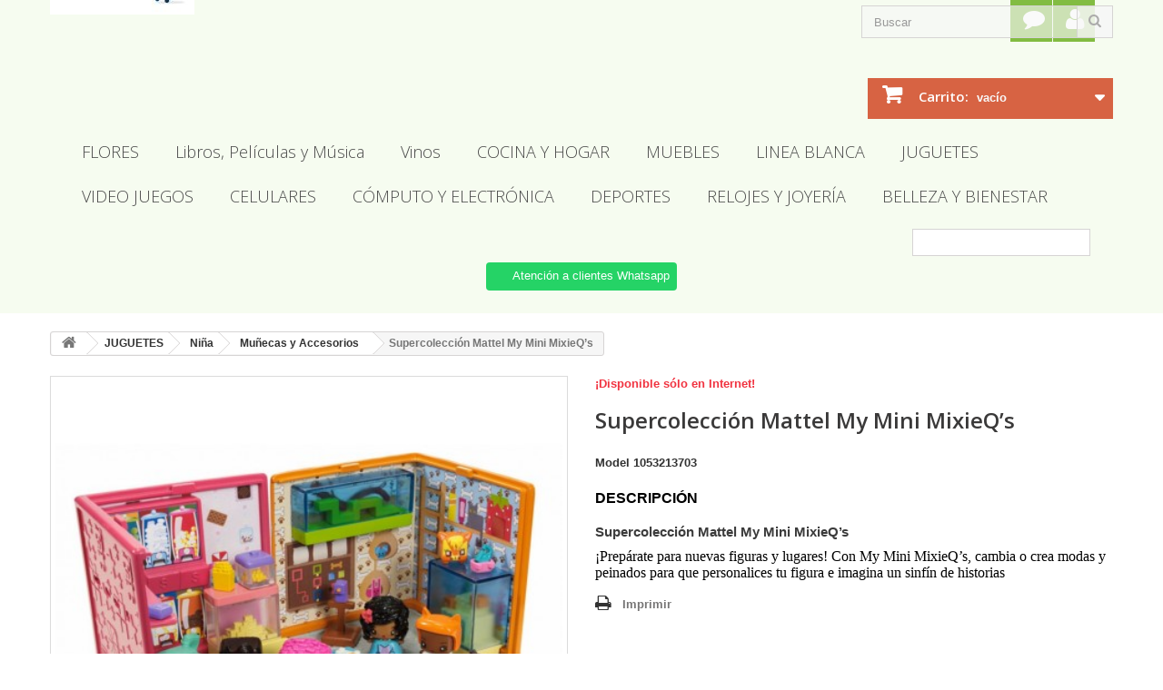

--- FILE ---
content_type: text/html; charset=utf-8
request_url: https://centralcomercial.com.mx/munecas-y-accesorios/18602-supercoleccion-mattel-my-mini-mixieqs.html
body_size: 196537
content:
<!DOCTYPE HTML>
<!--[if lt IE 7]> <html class="no-js lt-ie9 lt-ie8 lt-ie7 " lang="mx"><![endif]-->
<!--[if IE 7]><html class="no-js lt-ie9 lt-ie8 ie7" lang="mx"><![endif]-->
<!--[if IE 8]><html class="no-js lt-ie9 ie8" lang="mx"><![endif]-->
<!--[if gt IE 8]> <html class="no-js ie9" lang="mx"><![endif]-->
<html lang="mx">
	<head>
		<meta charset="utf-8" />
		<title>Supercolección Mattel My Mini MixieQ’s</title>
		<meta name="description" content="CARACTERÍSTICAS MarcaMATTEL Dimensiones30.5 cm x 40.5 cm x 7 cm MaterialPlástico Edad Recomendada4+ años ModeloFBD15 AdvertenciasManéjese bajo la supervisión..." />
		<meta name="keywords" content="Supercolección Mattel My Mini MixieQ’s" />
		<meta name="generator" content="PrestaShop" />
		<meta name="robots" content="index,follow" />
		<meta name="viewport" content="width=device-width, minimum-scale=0.25, maximum-scale=1.6, initial-scale=1.0" /> 
		<meta name="apple-mobile-web-app-capable" content="yes" /> 
		<link rel="icon" type="image/vnd.microsoft.icon" href="/img/favicon.ico?1691608490" />
		<link rel="shortcut icon" type="image/x-icon" href="/img/favicon.ico?1691608490" />
			<link rel="stylesheet" href="/themes/Cilene/css/global.css" type="text/css" media="all" />
			<link rel="stylesheet" href="/themes/Cilene/css/autoload/highdpi.css" type="text/css" media="all" />
			<link rel="stylesheet" href="/themes/Cilene/css/autoload/responsive-tables.css" type="text/css" media="all" />
			<link rel="stylesheet" href="/themes/Cilene/css/autoload/uniform.default.css" type="text/css" media="all" />
			<link rel="stylesheet" href="/js/jquery/plugins/fancybox/jquery.fancybox.css" type="text/css" media="all" />
			<link rel="stylesheet" href="/themes/Cilene/css/product.css" type="text/css" media="all" />
			<link rel="stylesheet" href="/themes/Cilene/css/print.css" type="text/css" media="print" />
			<link rel="stylesheet" href="/js/jquery/plugins/bxslider/jquery.bxslider.css" type="text/css" media="all" />
			<link rel="stylesheet" href="/themes/Cilene/css/modules/blockcart/blockcart.css" type="text/css" media="all" />
			<link rel="stylesheet" href="/themes/Cilene/css/modules/blockcategories/blockcategories.css" type="text/css" media="all" />
			<link rel="stylesheet" href="/themes/Cilene/css/modules/mailalerts/mailalerts.css" type="text/css" media="all" />
			<link rel="stylesheet" href="/themes/Cilene/css/modules/blockcontact/blockcontact.css" type="text/css" media="all" />
			<link rel="stylesheet" href="/themes/Cilene/css/modules/blocksearch/blocksearch.css" type="text/css" media="all" />
			<link rel="stylesheet" href="/js/jquery/plugins/autocomplete/jquery.autocomplete.css" type="text/css" media="all" />
			<link rel="stylesheet" href="/themes/Cilene/css/product_list.css" type="text/css" media="all" />
			<link rel="stylesheet" href="/themes/Cilene/css/modules/blockuserinfo/blockuserinfo.css" type="text/css" media="all" />
			<link rel="stylesheet" href="/themes/Cilene/css/modules/blocktopmenu/css/superfish-modified.css" type="text/css" media="all" />
			<link rel="stylesheet" href="/modules/deluxecustom404/views/css/front.css" type="text/css" media="all" />
			<link rel="stylesheet" href="/modules/whatsappchat/views/css/whatsapp.css" type="text/css" media="all" />
			<link rel="stylesheet" href="/modules/whatsappchat/views/css/jBox.min.css" type="text/css" media="all" />
	
		<link rel="stylesheet" href="https://centralcomercial.com.mx/themes/Cilene/css/customuser.css" type="text/css" media="screen" />

	<script type="text/javascript">
var CUSTOMIZE_TEXTFIELD = 1;
var FancyboxI18nClose = 'Cerrar';
var FancyboxI18nNext = 'Siguiente';
var FancyboxI18nPrev = 'Anterior';
var PS_CATALOG_MODE = false;
var ajax_allowed = true;
var ajaxsearch = true;
var allowBuyWhenOutOfStock = true;
var attribute_anchor_separator = '-';
var attributesCombinations = [];
var availableLaterValue = '';
var availableNowValue = '';
var baseDir = 'https://centralcomercial.com.mx/';
var baseUri = 'https://centralcomercial.com.mx/';
var blocksearch_type = 'top';
var contentOnly = false;
var currency = {"id":3,"name":"Pesos Mexicanos","iso_code":"mx","iso_code_num":"484","sign":"$","blank":"1","conversion_rate":"1.000000","deleted":"0","format":"1","decimals":"0","active":"1","prefix":"$ ","suffix":"","id_shop_list":null,"force_id":false};
var currencyBlank = 1;
var currencyFormat = 1;
var currencyRate = 1;
var currencySign = '$';
var currentDate = '2025-12-16 19:39:36';
var customerGroupWithoutTax = false;
var customizationFields = false;
var customizationId = null;
var customizationIdMessage = 'Personalización n°';
var default_eco_tax = 0;
var delete_txt = 'Borrar';
var displayList = false;
var displayPrice = 0;
var doesntExist = 'El producto no existe en este modelo. Por favor, elija otro.';
var doesntExistNoMore = 'Este producto ya no está disponible';
var doesntExistNoMoreBut = 'con éstas características, pero está disponible con otras opciones';
var ecotaxTax_rate = 0;
var fieldRequired = 'Por favor rellene todos los campos requeridos antes de guardar la personalización.';
var freeProductTranslation = '¡Gratis!';
var freeShippingTranslation = '¡Envío gratis!';
var generated_date = 1765935576;
var groupReduction = 0;
var idDefaultImage = 37216;
var id_lang = 1;
var id_product = 18602;
var img_dir = 'https://centralcomercial.com.mx/themes/Cilene/img/';
var img_prod_dir = 'https://centralcomercial.com.mx/img/p/';
var img_ps_dir = 'https://centralcomercial.com.mx/img/';
var instantsearch = true;
var isGuest = 0;
var isLogged = 0;
var isMobile = false;
var jqZoomEnabled = false;
var maxQuantityToAllowDisplayOfLastQuantityMessage = 3;
var minimalQuantity = 1;
var noTaxForThisProduct = true;
var oosHookJsCodeFunctions = [];
var page_name = 'product';
var priceDisplayMethod = 0;
var priceDisplayPrecision = 0;
var productAvailableForOrder = true;
var productBasePriceTaxExcl = 636;
var productBasePriceTaxExcluded = 636;
var productBasePriceTaxIncl = 636;
var productHasAttributes = false;
var productPrice = 636;
var productPriceTaxExcluded = 636;
var productPriceTaxIncluded = 636;
var productPriceWithoutReduction = 636;
var productReference = '1053213703';
var productShowPrice = true;
var productUnitPriceRatio = 0;
var product_fileButtonHtml = 'Seleccione un archivo';
var product_fileDefaultHtml = 'Fichero no seleccionado';
var product_specific_price = [];
var quantitiesDisplayAllowed = false;
var quantityAvailable = 0;
var quickView = true;
var reduction_percent = 0;
var reduction_price = 0;
var removingLinkText = 'eliminar este producto de mi carrito';
var roundMode = 2;
var search_url = 'https://centralcomercial.com.mx/buscar';
var specific_currency = false;
var specific_price = 0;
var static_token = 'c8a5652ad7d2d74537b6c13f1c951e2c';
var stock_management = 0;
var taxRate = 0;
var token = 'c8a5652ad7d2d74537b6c13f1c951e2c';
var uploading_in_progress = 'En curso, espere un momento por favor ...';
var usingSecureMode = true;
</script>

		<script type="text/javascript" src="/js/jquery/jquery-1.11.0.min.js"></script>
		<script type="text/javascript" src="/js/jquery/jquery-migrate-1.2.1.min.js"></script>
		<script type="text/javascript" src="/js/jquery/plugins/jquery.easing.js"></script>
		<script type="text/javascript" src="/js/tools.js"></script>
		<script type="text/javascript" src="/themes/Cilene/js/global.js"></script>
		<script type="text/javascript" src="/themes/Cilene/js/autoload/10-bootstrap.min.js"></script>
		<script type="text/javascript" src="/themes/Cilene/js/autoload/15-jquery.total-storage.min.js"></script>
		<script type="text/javascript" src="/themes/Cilene/js/autoload/15-jquery.uniform-modified-pts.js"></script>
		<script type="text/javascript" src="/js/jquery/plugins/fancybox/jquery.fancybox.js"></script>
		<script type="text/javascript" src="/themes/Cilene/js/products-comparison.js"></script>
		<script type="text/javascript" src="/js/jquery/plugins/jquery.idTabs.js"></script>
		<script type="text/javascript" src="/js/jquery/plugins/jquery.scrollTo.js"></script>
		<script type="text/javascript" src="/js/jquery/plugins/jquery.serialScroll.js"></script>
		<script type="text/javascript" src="/js/jquery/plugins/bxslider/jquery.bxslider.js"></script>
		<script type="text/javascript" src="/themes/Cilene/js/product.js"></script>
		<script type="text/javascript" src="/themes/Cilene/js/modules/blockcart/ajax-cart.js"></script>
		<script type="text/javascript" src="/themes/Cilene/js/tools/treeManagement.js"></script>
		<script type="text/javascript" src="/themes/Cilene/js/modules/mailalerts/mailalerts.js"></script>
		<script type="text/javascript" src="/js/jquery/plugins/autocomplete/jquery.autocomplete.js"></script>
		<script type="text/javascript" src="/themes/Cilene/js/modules/blocksearch/blocksearch.js"></script>
		<script type="text/javascript" src="/themes/Cilene/js/modules/blocktopmenu/js/hoverIntent.js"></script>
		<script type="text/javascript" src="/themes/Cilene/js/modules/blocktopmenu/js/superfish-modified.js"></script>
		<script type="text/javascript" src="/themes/Cilene/js/modules/blocktopmenu/js/blocktopmenu.js"></script>
			
		<link rel="stylesheet" href="https://fonts.googleapis.com/css?family=Open+Sans:300,600&amp;subset=latin,latin-ext" type="text/css" media="all" />
		<!--[if IE 8]>
		<script src="https://oss.maxcdn.com/libs/html5shiv/3.7.0/html5shiv.js"></script>
		<script src="https://oss.maxcdn.com/libs/respond.js/1.3.0/respond.min.js"></script>
		<![endif]-->
	</head>
	<body id="product" class="product product-18602 product-supercoleccion-mattel-my-mini-mixieqs category-551 category-munecas-y-accesorios lang_mx">
					<div id="page">
			<div class="header-container">
				<header id="header">
					<div class="banner">
						<div class="container">
							<div class="row">
								
							</div>
						</div>
					</div>
					<div class="nav">
						<div class="container">
							<div class="row">
								<nav>
									<!-- Block user information module NAV  -->
<div class="header_user_info ">
			<a class="login" href="https://centralcomercial.com.mx/mi-cuenta" rel="nofollow" title="Iniciar sesión">
			<i class="icon-user"> </i>
			
		</a>
	</div>
<!-- /Block usmodule NAV -->
<div id="contact-link">
	<a href="https://centralcomercial.com.mx/contactenos" title="Contact Us">
		<i class="icon-comment"></i> 
		
	</a>
</div>


									<div id="header_logo">
										<a href="http://centralcomercial.com.mx/" title="Central Comercial">
											<img class="logo img-responsive" src="https://centralcomercial.com.mx/img/pack-cilene-logo-1596796204.jpg" alt="Central Comercial" width="159" height="51"/>
										</a>
									</div>
									
								</nav>
							</div>
						</div>
					</div>

					<div class="menuprincipal">
						<div class="container">
							
							<!-- Block search module TOP -->
<div id="search_block_top" class="col-sm-3 clearfix">
	<form id="searchbox" method="get" action="https://centralcomercial.com.mx/buscar" >
		<input type="hidden" name="controller" value="search" />
		<input type="hidden" name="orderby" value="position" />
		<input type="hidden" name="orderway" value="desc" />
		<input class="search_query form-control" type="text" id="search_query_top" name="search_query" placeholder="Buscar" value="" />
		<button type="submit" name="submit_search" class="btn btn-default button-search">
			<span>Buscar</span>
		</button>
	</form>
</div>
<!-- /Block search module TOP -->
<div class="clearfix separadorheader"> </div>
<!-- MODULE Block cart -->
	<div class="cont_shopping_cart clearfix ">
	<div class="shopping_cart">
		<a href="https://centralcomercial.com.mx/pedido-rapido" title="Ver mi carrito de compras" rel="nofollow">
			<b>Carrito:</b>
			<span class="ajax_cart_quantity unvisible">0</span>
			<span class="ajax_cart_product_txt unvisible">producto</span>
			<span class="ajax_cart_product_txt_s unvisible">Productos</span>
			<span class="ajax_cart_total unvisible">
							</span>
			<span class="ajax_cart_no_product">vacío</span>
					</a>
					<div class="cart_block block exclusive">
				<div class="block_content">
					<!-- block list of products -->
					<div class="cart_block_list">
												<p class="cart_block_no_products">
							Sin productos
						</p>
												<div class="cart-prices">
							<div class="cart-prices-line first-line">
								<span class="price cart_block_shipping_cost ajax_cart_shipping_cost">
																			¡Envío gratis!
																	</span>
								<span>
									Transporte
								</span>
							</div>
																					<div class="cart-prices-line last-line">
								<span class="price cart_block_total ajax_block_cart_total">$ 0</span>
								<span>Total</span>
							</div>
													</div>
						<p class="cart-buttons">
							<a id="button_order_cart" class="btn btn-default button button-small" href="https://centralcomercial.com.mx/pedido-rapido" title="Confirmar" rel="nofollow">
								<span>
									Confirmar<i class="icon-chevron-right right"></i>
								</span>
							</a>
						</p>
					</div>
				</div>
			</div><!-- .cart_block -->
			</div>
	</div>


	<div id="layer_cart">
		<div class="clearfix">
			<div class="layer_cart_product col-xs-12 col-md-6">
				<span class="cross" title="Cerrar Ventana"></span>
				<h2>
					<i class="icon-ok"></i>Producto añadido correctamente a su carrito de compras
				</h2>
				<div class="product-image-container layer_cart_img">
				</div>
				<div class="layer_cart_product_info">
					<span id="layer_cart_product_title" class="product-name"></span>
					<span id="layer_cart_product_attributes"></span>
					<div>
						<strong class="dark">Cantidad</strong>
						<span id="layer_cart_product_quantity"></span>
					</div>
					<div>
						<strong class="dark">Total</strong>
						<span id="layer_cart_product_price"></span>
					</div>
				</div>
			</div>
			<div class="layer_cart_cart col-xs-12 col-md-6">
				<h2>
					<!-- Plural Case [both cases are needed because page may be updated in Javascript] -->
					<span class="ajax_cart_product_txt_s  unvisible">
						Hay <span class="ajax_cart_quantity">0</span> artículos en su carrito.
					</span>
					<!-- Singular Case [both cases are needed because page may be updated in Javascript] -->
					<span class="ajax_cart_product_txt ">
						Hay 1 artículo en su carrito.
					</span>
				</h2>
	
				<div class="layer_cart_row">
					<strong class="dark">
						Total de artículos:
																					(IVA incluído)
																		</strong>
					<span class="ajax_block_products_total">
											</span>
				</div>
	
								<div class="layer_cart_row">
					<strong class="dark">
						Total gastos de envío:&nbsp;(IVA incluído)					</strong>
					<span class="ajax_cart_shipping_cost">
													¡Envío gratis!
											</span>
				</div>
								<div class="layer_cart_row">	
					<strong class="dark">
						Total
																					(IVA incluído)
																		</strong>
					<span class="ajax_block_cart_total">
											</span>
				</div>
				<div class="button-container">	
					<span class="continue btn btn-default button exclusive-medium" title="Continuar la compra">
						<span>
							<i class="icon-chevron-left left"></i>Continuar la compra
						</span>
					</span>
					<a class="btn btn-default button button-medium"	href="https://centralcomercial.com.mx/pedido-rapido" title="Ir a la caja" rel="nofollow">
						<span>
							Ir a la caja<i class="icon-chevron-right right"></i>
						</span>
					</a>	
				</div>
			</div>
		</div>
		<div class="crossseling"></div>
	</div> <!-- #layer_cart -->
	<div class="layer_cart_overlay"></div>

<!-- /MODULE Block cart -->	<!-- Menu -->
	<div id="block_top_menu" class="sf-contener clearfix col-lg-12">
		<div class="cat-title">Categorías</div>
		<ul class="sf-menu clearfix menu-content">
			<li><a href="https://centralcomercial.com.mx/587-flores" title="FLORES">FLORES</a><ul><li><a href="https://centralcomercial.com.mx/588-artificiales" title="ARTIFICIALES">ARTIFICIALES</a><ul><li><a href="https://centralcomercial.com.mx/589-preelaborados" title="Preelaborados">Preelaborados</a></li></ul></li></ul></li><li><a href="https://centralcomercial.com.mx/50-libros-peliculas-y-musica" title="Libros, Películas y Música">Libros, Películas y Música</a><ul><li><a href="https://centralcomercial.com.mx/56-libros" title="Libros">Libros</a><ul><li><a href="https://centralcomercial.com.mx/62-accesorios" title="Accesorios">Accesorios</a></li><li><a href="https://centralcomercial.com.mx/63-administracion" title="Administración">Administración</a></li><li><a href="https://centralcomercial.com.mx/64-agendas" title="Agendas">Agendas</a></li><li><a href="https://centralcomercial.com.mx/65-arquitectura" title="Arquitectura">Arquitectura</a></li><li><a href="https://centralcomercial.com.mx/66-artes" title="Artes">Artes</a></li><li><a href="https://centralcomercial.com.mx/67-best-seller" title="Best Seller">Best Seller</a></li><li><a href="https://centralcomercial.com.mx/68-biblioteca-juridica" title="Biblioteca Jurídica">Biblioteca Jurídica</a></li><li><a href="https://centralcomercial.com.mx/69-bienestar-y-desarrollo-humano" title="Bienestar y Desarrollo Humano">Bienestar y Desarrollo Humano</a></li><li><a href="https://centralcomercial.com.mx/70-biografias" title="Biografías">Biografías</a></li><li><a href="https://centralcomercial.com.mx/71-cartas" title="Cartas">Cartas</a></li><li><a href="https://centralcomercial.com.mx/72-ciencia" title="Ciencia">Ciencia</a></li><li><a href="https://centralcomercial.com.mx/73-ciencias-de-la-informacion" title="Ciencias de la Información">Ciencias de la Información</a></li><li><a href="https://centralcomercial.com.mx/74-ciencias-de-la-vida" title="Ciencias de la Vida">Ciencias de la Vida</a></li><li><a href="https://centralcomercial.com.mx/75-ciencias-exactas" title="Ciencias Exactas">Ciencias Exactas</a></li><li><a href="https://centralcomercial.com.mx/76-ciencias-naturales" title="Ciencias Naturales">Ciencias Naturales</a></li><li><a href="https://centralcomercial.com.mx/77-ciencias-sociales" title="Ciencias Sociales">Ciencias Sociales</a></li><li><a href="https://centralcomercial.com.mx/78-cocina" title="Cocina">Cocina</a></li><li><a href="https://centralcomercial.com.mx/79-comics" title="Comics">Comics</a></li><li><a href="https://centralcomercial.com.mx/80-computo" title="Cómputo">Cómputo</a></li><li><a href="https://centralcomercial.com.mx/81-contabilidad" title="Contabilidad">Contabilidad</a></li><li><a href="https://centralcomercial.com.mx/82-cuentos" title="Cuentos">Cuentos</a></li><li><a href="https://centralcomercial.com.mx/83-cuentos-y-relatos" title="Cuentos y Relatos">Cuentos y Relatos</a></li><li><a href="https://centralcomercial.com.mx/84-deportes" title="Deportes">Deportes</a></li><li><a href="https://centralcomercial.com.mx/85-derecho" title="Derecho">Derecho</a></li><li><a href="https://centralcomercial.com.mx/86-diccionarios" title="Diccionarios">Diccionarios</a></li><li><a href="https://centralcomercial.com.mx/87-didacticos" title="Didácticos">Didácticos</a></li><li><a href="https://centralcomercial.com.mx/88-diseno-de-interiores" title="Diseño de Interiores">Diseño de Interiores</a></li><li><a href="https://centralcomercial.com.mx/89-economia" title="Economía">Economía</a></li><li><a href="https://centralcomercial.com.mx/90-ensayos" title="Ensayos">Ensayos</a></li><li><a href="https://centralcomercial.com.mx/91-entretenimiento" title="Entretenimiento">Entretenimiento</a></li><li><a href="https://centralcomercial.com.mx/92-erotismo" title="Erotismo">Erotismo</a></li><li><a href="https://centralcomercial.com.mx/93-escolar-idiomas-y-aprendizaje" title="Escolar. Idiomas y Aprendizaje">Escolar. Idiomas y Aprendizaje</a></li><li><a href="https://centralcomercial.com.mx/94-esoterismo" title="Esoterismo">Esoterismo</a></li><li><a href="https://centralcomercial.com.mx/95-etica-y-civismo" title="Ética y Civismo">Ética y Civismo</a></li><li><a href="https://centralcomercial.com.mx/96-fantasia-y-ciencia-ficcion" title="Fantasía y Ciencia Ficción">Fantasía y Ciencia Ficción</a></li><li><a href="https://centralcomercial.com.mx/97-filosofia" title="Filosofía">Filosofía</a></li><li><a href="https://centralcomercial.com.mx/98-gastronomia" title="Gastronomía">Gastronomía</a></li><li><a href="https://centralcomercial.com.mx/100-historia" title="Historia">Historia</a></li><li><a href="https://centralcomercial.com.mx/101-hogar" title="Hogar">Hogar</a></li><li><a href="https://centralcomercial.com.mx/102-humanidades" title="Humanidades">Humanidades</a></li><li><a href="https://centralcomercial.com.mx/103-humorismo" title="Humorismo">Humorismo</a></li><li><a href="https://centralcomercial.com.mx/104-idiomas" title="Idiomas">Idiomas</a></li><li><a href="https://centralcomercial.com.mx/105-infantiles" title="Infantiles">Infantiles</a></li><li><a href="https://centralcomercial.com.mx/106-ingenieria" title="Ingeniería">Ingeniería</a></li><li><a href="https://centralcomercial.com.mx/107-lenguas-extranjeras" title="Lenguas Extranjeras">Lenguas Extranjeras</a></li><li><a href="https://centralcomercial.com.mx/108-lenguas-y-lingueistica" title="Lenguas y Lingüística">Lenguas y Lingüística</a></li><li><a href="https://centralcomercial.com.mx/110-libros-de-consulta-y-referencia" title="Libros de Consulta y Referencia">Libros de Consulta y Referencia</a></li><li><a href="https://centralcomercial.com.mx/111-libros-de-texto" title="Libros de Texto">Libros de Texto</a></li><li><a href="https://centralcomercial.com.mx/112-literatura" title="Literatura">Literatura</a></li><li><a href="https://centralcomercial.com.mx/113-literatura-infantil-y-juvenil" title="Literatura Infantil y Juvenil">Literatura Infantil y Juvenil</a></li><li><a href="https://centralcomercial.com.mx/114-lo-mas-nuevo" title="Lo más Nuevo">Lo más Nuevo</a></li><li><a href="https://centralcomercial.com.mx/115-lo-mas-vendido" title="Lo más Vendido">Lo más Vendido</a></li><li><a href="https://centralcomercial.com.mx/116-manualidades" title="Manualidades">Manualidades</a></li><li><a href="https://centralcomercial.com.mx/117-matematicas" title="Matemáticas">Matemáticas</a></li><li><a href="https://centralcomercial.com.mx/118-medicina" title="Medicina">Medicina</a></li><li><a href="https://centralcomercial.com.mx/119-metodos-reductivos" title="Métodos Reductivos">Métodos Reductivos</a></li><li><a href="https://centralcomercial.com.mx/120-moda" title="Moda">Moda</a></li><li><a href="https://centralcomercial.com.mx/121-musica-cine-y-teatro" title="Música, Cine y Teatro">Música, Cine y Teatro</a></li><li><a href="https://centralcomercial.com.mx/122-narrativa" title="Narrativa">Narrativa</a></li><li><a href="https://centralcomercial.com.mx/125-novela" title="Novela">Novela</a></li><li><a href="https://centralcomercial.com.mx/126-oficios" title="Oficios">Oficios</a></li><li><a href="https://centralcomercial.com.mx/127-padres-e-hijos" title="Padres e Hijos">Padres e Hijos</a></li><li><a href="https://centralcomercial.com.mx/128-pasatiempos" title="Pasatiempos">Pasatiempos</a></li><li><a href="https://centralcomercial.com.mx/129-pedagogia" title="Pedagogía">Pedagogía</a></li><li><a href="https://centralcomercial.com.mx/130-poemas" title="Poemas">Poemas</a></li><li><a href="https://centralcomercial.com.mx/131-politica" title="Política">Política</a></li><li><a href="https://centralcomercial.com.mx/132-psicologia" title="Psicología">Psicología</a></li><li><a href="https://centralcomercial.com.mx/133-recomendados" title="Recomendados">Recomendados</a></li><li><a href="https://centralcomercial.com.mx/134-religion" title="Religión">Religión</a></li><li><a href="https://centralcomercial.com.mx/135-salud" title="Salud">Salud</a></li><li><a href="https://centralcomercial.com.mx/136-sexualidad" title="Sexualidad">Sexualidad</a></li><li><a href="https://centralcomercial.com.mx/137-sociedad" title="Sociedad">Sociedad</a></li><li><a href="https://centralcomercial.com.mx/138-superacion" title="Superación">Superación</a></li><li><a href="https://centralcomercial.com.mx/139-viajes" title="Viajes">Viajes</a></li></ul></li><li><a href="https://centralcomercial.com.mx/59-musica" title="Música">Música</a><ul><li><a href="https://centralcomercial.com.mx/152-top" title="Top">Top</a><ul><li><a href="https://centralcomercial.com.mx/153-en-ingles" title="En Inglés">En Inglés</a></li><li><a href="https://centralcomercial.com.mx/155-en-espanol" title="En Español">En Español</a></li></ul></li><li><a href="https://centralcomercial.com.mx/156-en-ingles" title="En Inglés">En Inglés</a><ul><li><a href="https://centralcomercial.com.mx/158-compilaciones" title="Compilaciones">Compilaciones</a></li><li><a href="https://centralcomercial.com.mx/159-soundtracks" title="Soundtracks">Soundtracks</a></li><li><a href="https://centralcomercial.com.mx/160-pop" title="Pop">Pop</a></li><li><a href="https://centralcomercial.com.mx/161-otros" title="Otros">Otros</a></li><li><a href="https://centralcomercial.com.mx/162-rock" title="Rock">Rock</a></li></ul></li><li><a href="https://centralcomercial.com.mx/163-clasica" title="Clásica">Clásica</a></li><li><a href="https://centralcomercial.com.mx/164-estrenos" title="Estrenos">Estrenos</a><ul><li><a href="https://centralcomercial.com.mx/165-en-ingles" title="En Inglés">En Inglés</a></li><li><a href="https://centralcomercial.com.mx/166-en-espanol" title="En Español">En Español</a></li></ul></li><li><a href="https://centralcomercial.com.mx/167-en-espanol" title="En Español">En Español</a><ul><li><a href="https://centralcomercial.com.mx/168-pop" title="Pop">Pop</a></li><li><a href="https://centralcomercial.com.mx/169-otros" title="Otros">Otros</a></li><li><a href="https://centralcomercial.com.mx/170-balada" title="Balada">Balada</a></li><li><a href="https://centralcomercial.com.mx/171-compilaciones" title="Compilaciones">Compilaciones</a></li><li><a href="https://centralcomercial.com.mx/172-regional" title="Regional">Regional</a></li><li><a href="https://centralcomercial.com.mx/173-rock" title="Rock">Rock</a></li><li><a href="https://centralcomercial.com.mx/174-banda" title="Banda">Banda</a></li></ul></li><li><a href="https://centralcomercial.com.mx/175-lp" title="LP">LP</a></li><li><a href="https://centralcomercial.com.mx/176-vinyl" title="Vinyl">Vinyl</a></li></ul></li><li><a href="https://centralcomercial.com.mx/60-peliculas" title="Peliculas">Peliculas</a><ul><li><a href="https://centralcomercial.com.mx/147-dvd" title="DVD">DVD</a><ul><li><a href="https://centralcomercial.com.mx/177-accion" title="Acción">Acción</a></li><li><a href="https://centralcomercial.com.mx/178-drama" title="Drama">Drama</a></li><li><a href="https://centralcomercial.com.mx/179-comedia" title="Comedia">Comedia</a></li><li><a href="https://centralcomercial.com.mx/180-suspensoterror" title="Suspenso/Terror">Suspenso/Terror</a></li><li><a href="https://centralcomercial.com.mx/181-infantiles" title="Infantiles">Infantiles</a></li><li><a href="https://centralcomercial.com.mx/182-ciencia-ficcion" title="Ciencia Ficción">Ciencia Ficción</a></li><li><a href="https://centralcomercial.com.mx/183-musicales" title="Musicales">Musicales</a></li></ul></li><li><a href="https://centralcomercial.com.mx/148-blu-ray" title="Blu-Ray">Blu-Ray</a><ul><li><a href="https://centralcomercial.com.mx/184-accion" title="Acción">Acción</a></li><li><a href="https://centralcomercial.com.mx/185-drama" title="Drama">Drama</a></li><li><a href="https://centralcomercial.com.mx/187-suspensoterror" title="Suspenso/Terror">Suspenso/Terror</a></li><li><a href="https://centralcomercial.com.mx/188-infantiles" title="Infantiles">Infantiles</a></li><li><a href="https://centralcomercial.com.mx/189-ciencia-ficcion" title="Ciencia Ficción">Ciencia Ficción</a></li></ul></li><li><a href="https://centralcomercial.com.mx/149-estrenos" title="Estrenos">Estrenos</a></li></ul></li><li><a href="https://centralcomercial.com.mx/61-series" title="Series">Series</a><ul><li><a href="https://centralcomercial.com.mx/150-blu-ray" title="Blu-Ray">Blu-Ray</a><ul><li><a href="https://centralcomercial.com.mx/190-accion" title="Acción">Acción</a></li><li><a href="https://centralcomercial.com.mx/191-ciencia-ficcion" title="Ciencia Ficción">Ciencia Ficción</a></li><li><a href="https://centralcomercial.com.mx/192-comedia" title="Comedia">Comedia</a></li><li><a href="https://centralcomercial.com.mx/193-drama" title="Drama">Drama</a></li></ul></li><li><a href="https://centralcomercial.com.mx/151-dvd" title="DVD">DVD</a><ul><li><a href="https://centralcomercial.com.mx/194-accion" title="Acción">Acción</a></li><li><a href="https://centralcomercial.com.mx/195-ciencia-ficcion" title="Ciencia Ficción">Ciencia Ficción</a></li><li><a href="https://centralcomercial.com.mx/196-drama" title="Drama">Drama</a></li></ul></li></ul></li></ul></li><li><a href="https://centralcomercial.com.mx/197-vinos" title="Vinos">Vinos</a><ul><li><a href="https://centralcomercial.com.mx/234-vinos" title="VINOS">VINOS</a><ul><li><a href="https://centralcomercial.com.mx/235-por-pais" title="Por País">Por País</a><ul><li><a href="https://centralcomercial.com.mx/236-mexico" title="México">México</a></li><li><a href="https://centralcomercial.com.mx/237-argentina" title="Argentina">Argentina</a></li><li><a href="https://centralcomercial.com.mx/238-australia" title="Australia">Australia</a></li><li><a href="https://centralcomercial.com.mx/239-chile" title="Chile">Chile</a></li><li><a href="https://centralcomercial.com.mx/240-espana" title="España">España</a></li><li><a href="https://centralcomercial.com.mx/241-estados-unidos" title="Estados Unidos">Estados Unidos</a></li><li><a href="https://centralcomercial.com.mx/242-francia" title="Francia">Francia</a></li><li><a href="https://centralcomercial.com.mx/243-italia" title="Italia">Italia</a></li><li><a href="https://centralcomercial.com.mx/244-portugal" title="Portugal">Portugal</a></li><li><a href="https://centralcomercial.com.mx/245-otros-paises" title="Otros Países">Otros Países</a></li><li><a href="https://centralcomercial.com.mx/246-alemania" title="Alemania">Alemania</a></li></ul></li></ul></li><li><a href="https://centralcomercial.com.mx/202-licores-y-cervezas" title="LICORES Y CERVEZAS">LICORES Y CERVEZAS</a><ul><li><a href="https://centralcomercial.com.mx/231-licores-y-destilados" title="Licores y Destilados">Licores y Destilados</a><ul><li><a href="https://centralcomercial.com.mx/247-whisky" title="Whisky">Whisky</a></li><li><a href="https://centralcomercial.com.mx/248-tequila" title="Tequila">Tequila</a></li><li><a href="https://centralcomercial.com.mx/249-ron" title="Ron">Ron</a></li><li><a href="https://centralcomercial.com.mx/250-brandy" title="Brandy">Brandy</a></li><li><a href="https://centralcomercial.com.mx/251-mezcal" title="Mezcal">Mezcal</a></li><li><a href="https://centralcomercial.com.mx/252-vodka" title="Vodka">Vodka</a></li><li><a href="https://centralcomercial.com.mx/253-ginebra" title="Ginebra">Ginebra</a></li><li><a href="https://centralcomercial.com.mx/254-licores-y-cremas" title="Licores y Cremas">Licores y Cremas</a></li><li><a href="https://centralcomercial.com.mx/255-paquetes-para-eventos" title="Paquetes para Eventos">Paquetes para Eventos</a></li></ul></li><li><a href="https://centralcomercial.com.mx/232-cervezas" title="Cervezas">Cervezas</a><ul><li><a href="https://centralcomercial.com.mx/256-clara" title="Clara">Clara</a></li><li><a href="https://centralcomercial.com.mx/257-oscura" title="Oscura">Oscura</a></li><li><a href="https://centralcomercial.com.mx/258-ambar" title="Ámbar">Ámbar</a></li><li><a href="https://centralcomercial.com.mx/259-artesanales" title="Artesanales">Artesanales</a></li><li><a href="https://centralcomercial.com.mx/260-importadas" title="Importadas">Importadas</a></li></ul></li><li><a href="https://centralcomercial.com.mx/233-estuches" title="Estuches">Estuches</a></li></ul></li></ul></li><li><a href="https://centralcomercial.com.mx/262-cocina-y-hogar" title="COCINA Y HOGAR">COCINA Y HOGAR</a><ul><li><a href="https://centralcomercial.com.mx/263-electrodomesticos" title="ELECTRODOMÉSTICOS">ELECTRODOMÉSTICOS</a><ul><li><a href="https://centralcomercial.com.mx/264-licuadoras" title="Licuadoras">Licuadoras</a></li><li><a href="https://centralcomercial.com.mx/265-microondas" title="Microondas">Microondas</a></li><li><a href="https://centralcomercial.com.mx/266-hornos-electricos" title="Hornos Eléctricos">Hornos Eléctricos</a></li><li><a href="https://centralcomercial.com.mx/267-batidoras" title="Batidoras">Batidoras</a></li><li><a href="https://centralcomercial.com.mx/268-coccion" title="Cocción">Cocción</a><ul><li><a href="https://centralcomercial.com.mx/296-ollas" title="Ollas">Ollas</a></li><li><a href="https://centralcomercial.com.mx/297-freidoras" title="Freidoras">Freidoras</a></li><li><a href="https://centralcomercial.com.mx/298-vaporeras" title="Vaporeras">Vaporeras</a></li><li><a href="https://centralcomercial.com.mx/299-creperas" title="Creperas">Creperas</a></li><li><a href="https://centralcomercial.com.mx/300-wafleras" title="Wafleras">Wafleras</a></li><li><a href="https://centralcomercial.com.mx/301-otros" title="Otros">Otros</a></li></ul></li><li><a href="https://centralcomercial.com.mx/269-cafeteras-y-capsulas" title="Cafeteras y Cápsulas">Cafeteras y Cápsulas</a><ul><li><a href="https://centralcomercial.com.mx/304-capsulas-de-cafe" title="Cápsulas De Café">Cápsulas De Café</a></li><li><a href="https://centralcomercial.com.mx/305-cafeteras" title="Cafeteras">Cafeteras</a></li></ul></li><li><a href="https://centralcomercial.com.mx/270-planchas" title="Planchas">Planchas</a></li><li><a href="https://centralcomercial.com.mx/271-aspiradoras" title="Aspiradoras">Aspiradoras</a></li><li><a href="https://centralcomercial.com.mx/272-purificadores-de-aire" title="Purificadores de Aire">Purificadores de Aire</a></li><li><a href="https://centralcomercial.com.mx/273-despachadores" title="Despachadores">Despachadores</a><ul><li><a href="https://centralcomercial.com.mx/306-despachadores" title="Despachadores">Despachadores</a></li><li><a href="https://centralcomercial.com.mx/307-enfriadores" title="Enfriadores">Enfriadores</a></li></ul></li><li><a href="https://centralcomercial.com.mx/274-ventiladores" title="Ventiladores">Ventiladores</a></li><li><a href="https://centralcomercial.com.mx/275-cavas" title="Cavas">Cavas</a></li><li><a href="https://centralcomercial.com.mx/276-extractores-y-exprimidores" title="Extractores y Exprimidores">Extractores y Exprimidores</a></li><li><a href="https://centralcomercial.com.mx/277-accesorios" title="Accesorios">Accesorios</a></li><li><a href="https://centralcomercial.com.mx/278-cortadores" title="Cortadores">Cortadores</a></li><li><a href="https://centralcomercial.com.mx/279-calefactores" title="Calefactores">Calefactores</a></li><li><a href="https://centralcomercial.com.mx/280-sandwicheras" title="Sandwicheras">Sandwicheras</a></li><li><a href="https://centralcomercial.com.mx/281-procesadores-de-alimentos" title="Procesadores de Alimentos">Procesadores de Alimentos</a></li><li><a href="https://centralcomercial.com.mx/282-tostadores-y-parrillas" title="Tostadores y Parrillas">Tostadores y Parrillas</a><ul><li><a href="https://centralcomercial.com.mx/308-parrillas" title="Parrillas">Parrillas</a></li><li><a href="https://centralcomercial.com.mx/309-tostadores" title="Tostadores">Tostadores</a></li></ul></li><li><a href="https://centralcomercial.com.mx/283-maquinas-de-coser" title="Máquinas de Coser">Máquinas de Coser</a><ul><li><a href="https://centralcomercial.com.mx/310-accesorios" title="Accesorios">Accesorios</a></li><li><a href="https://centralcomercial.com.mx/311-bordadoras" title="Bordadoras">Bordadoras</a></li><li><a href="https://centralcomercial.com.mx/312-maquina-de-coser" title="Máquina De Coser">Máquina De Coser</a></li></ul></li></ul></li><li><a href="https://centralcomercial.com.mx/284-casa" title="CASA">CASA</a><ul><li><a href="https://centralcomercial.com.mx/287-mesa" title="Mesa">Mesa</a><ul><li><a href="https://centralcomercial.com.mx/313-cristaleria" title="Cristalería">Cristalería</a><ul><li><a href="https://centralcomercial.com.mx/319-copas" title="Copas">Copas</a></li><li><a href="https://centralcomercial.com.mx/320-vasos" title="Vasos">Vasos</a></li><li><a href="https://centralcomercial.com.mx/321-jarras" title="Jarras">Jarras</a></li><li><a href="https://centralcomercial.com.mx/322-otros" title="Otros">Otros</a></li></ul></li><li><a href="https://centralcomercial.com.mx/314-vajillas-de-ceramica" title="Vajillas de Cerámica">Vajillas de Cerámica</a></li><li><a href="https://centralcomercial.com.mx/315-vajillas-de-porcelana" title="Vajillas de Porcelana">Vajillas de Porcelana</a><ul><li><a href="https://centralcomercial.com.mx/326-abierta" title="Abierta">Abierta</a></li><li><a href="https://centralcomercial.com.mx/327-cerrada" title="Cerrada">Cerrada</a></li></ul></li><li><a href="https://centralcomercial.com.mx/316-plateria" title="Platería">Platería</a><ul><li><a href="https://centralcomercial.com.mx/323-articulos-decorativos" title="Artículos Decorativos">Artículos Decorativos</a></li><li><a href="https://centralcomercial.com.mx/324-servicios-de-mesa" title="Servicios De Mesa">Servicios De Mesa</a></li><li><a href="https://centralcomercial.com.mx/325-cuberteria" title="Cubertería">Cubertería</a></li></ul></li><li><a href="https://centralcomercial.com.mx/317-manteles" title="Manteles">Manteles</a><ul><li><a href="https://centralcomercial.com.mx/328-camino-de-mesa" title="Camino De Mesa">Camino De Mesa</a></li><li><a href="https://centralcomercial.com.mx/329-carpeta" title="Carpeta">Carpeta</a></li><li><a href="https://centralcomercial.com.mx/330-mantel" title="Mantel">Mantel</a></li><li><a href="https://centralcomercial.com.mx/331-mantel-individual" title="Mantel Individual">Mantel Individual</a></li><li><a href="https://centralcomercial.com.mx/332-servicios" title="Servicios">Servicios</a></li><li><a href="https://centralcomercial.com.mx/335-servilletas" title="Servilletas">Servilletas</a></li></ul></li><li><a href="https://centralcomercial.com.mx/318-servicio-de-mesa" title="Servicio de Mesa">Servicio de Mesa</a><ul><li><a href="https://centralcomercial.com.mx/336-botaneros" title="Botaneros">Botaneros</a></li><li><a href="https://centralcomercial.com.mx/337-portavasos" title="Portavasos">Portavasos</a></li><li><a href="https://centralcomercial.com.mx/338-cremeras" title="Cremeras">Cremeras</a></li><li><a href="https://centralcomercial.com.mx/339-azucareras" title="Azucareras">Azucareras</a></li><li><a href="https://centralcomercial.com.mx/340-saleros-pimenteros" title="Saleros, Pimenteros">Saleros, Pimenteros</a></li><li><a href="https://centralcomercial.com.mx/341-aceitera-vinagrera" title="Aceitera, Vinagrera">Aceitera, Vinagrera</a></li><li><a href="https://centralcomercial.com.mx/342-ensaladeras" title="Ensaladeras">Ensaladeras</a></li><li><a href="https://centralcomercial.com.mx/343-platones" title="Platones">Platones</a></li><li><a href="https://centralcomercial.com.mx/344-servilleteros" title="Servilleteros">Servilleteros</a></li><li><a href="https://centralcomercial.com.mx/345-jarras" title="Jarras">Jarras</a></li><li><a href="https://centralcomercial.com.mx/346-fruteros" title="Fruteros">Fruteros</a></li><li><a href="https://centralcomercial.com.mx/347-tortilleros" title="Tortilleros">Tortilleros</a></li><li><a href="https://centralcomercial.com.mx/348-charolas" title="Charolas">Charolas</a></li><li><a href="https://centralcomercial.com.mx/349-otros" title="Otros">Otros</a></li></ul></li></ul></li><li><a href="https://centralcomercial.com.mx/288-blancos" title="Blancos">Blancos</a><ul><li><a href="https://centralcomercial.com.mx/350-edredones" title="Edredones">Edredones</a><ul><li><a href="https://centralcomercial.com.mx/357-individual" title="Individual">Individual</a></li><li><a href="https://centralcomercial.com.mx/358-matrimonial" title="Matrimonial">Matrimonial</a></li></ul></li><li><a href="https://centralcomercial.com.mx/351-sabanas-y-fundas" title="Sábanas y Fundas">Sábanas y Fundas</a></li><li><a href="https://centralcomercial.com.mx/352-colchas-frazadas-y-cobertores" title="Colchas, Frazadas y Cobertores">Colchas, Frazadas y Cobertores</a></li><li><a href="https://centralcomercial.com.mx/353-duvets-y-rodapies" title="Duvets y Rodapiés">Duvets y Rodapiés</a></li><li><a href="https://centralcomercial.com.mx/354-almohadas-y-cojines" title="Almohadas y Cojines">Almohadas y Cojines</a></li><li><a href="https://centralcomercial.com.mx/355-protectores" title="Protectores">Protectores</a></li><li><a href="https://centralcomercial.com.mx/356-closets" title="Closets">Closets</a></li></ul></li><li><a href="https://centralcomercial.com.mx/289-articulos-para-bano" title="Artículos para Baño">Artículos para Baño</a><ul><li><a href="https://centralcomercial.com.mx/361-toallas" title="Toallas">Toallas</a></li><li><a href="https://centralcomercial.com.mx/362-tapetes-y-juegos-de-bano" title="Tapetes y Juegos de Baño">Tapetes y Juegos de Baño</a></li><li><a href="https://centralcomercial.com.mx/363-accesorios" title="Accesorios">Accesorios</a><ul><li><a href="https://centralcomercial.com.mx/366-muebles-de-bano" title="Muebles De Baño">Muebles De Baño</a></li><li><a href="https://centralcomercial.com.mx/367-organizadores" title="Organizadores">Organizadores</a></li><li><a href="https://centralcomercial.com.mx/368-cortinas" title="Cortinas">Cortinas</a></li><li><a href="https://centralcomercial.com.mx/369-otros" title="Otros">Otros</a></li></ul></li><li><a href="https://centralcomercial.com.mx/364-tinas" title="Tinas">Tinas</a></li><li><a href="https://centralcomercial.com.mx/365-esencias-y-jabones" title="Esencias y Jabones">Esencias y Jabones</a></li></ul></li><li><a href="https://centralcomercial.com.mx/290-decoracion" title="Decoración">Decoración</a><ul><li><a href="https://centralcomercial.com.mx/370-floreros" title="Floreros">Floreros</a></li><li><a href="https://centralcomercial.com.mx/371-cojines" title="Cojines">Cojines</a></li><li><a href="https://centralcomercial.com.mx/372-velas-esencias-y-aromas" title="Velas, Esencias Y Aromas">Velas, Esencias Y Aromas</a></li><li><a href="https://centralcomercial.com.mx/373-portarretratos" title="Portarretratos">Portarretratos</a></li><li><a href="https://centralcomercial.com.mx/374-esculturas" title="Esculturas">Esculturas</a></li><li><a href="https://centralcomercial.com.mx/375-relojes" title="Relojes">Relojes</a></li><li><a href="https://centralcomercial.com.mx/376-varios" title="Varios">Varios</a></li><li><a href="https://centralcomercial.com.mx/377-lamparas" title="Lámparas">Lámparas</a><ul><li><a href="https://centralcomercial.com.mx/378-de-techo" title="De Techo">De Techo</a></li><li><a href="https://centralcomercial.com.mx/379-de-mesa" title="De Mesa">De Mesa</a></li><li><a href="https://centralcomercial.com.mx/380-de-pie" title="De Pie">De Pie</a></li><li><a href="https://centralcomercial.com.mx/385-infantiles" title="Infantiles">Infantiles</a></li><li><a href="https://centralcomercial.com.mx/384-ventiladores" title="Ventiladores">Ventiladores</a></li><li><a href="https://centralcomercial.com.mx/381-de-escritorio" title="De Escritorio">De Escritorio</a></li><li><a href="https://centralcomercial.com.mx/383-focos" title="Focos">Focos</a></li><li><a href="https://centralcomercial.com.mx/386-tapetes" title="Tapetes">Tapetes</a><ul><li><a href="https://centralcomercial.com.mx/418-interior" title="Interior">Interior</a></li><li><a href="https://centralcomercial.com.mx/419-pie-de-cama" title="Pie de Cama">Pie de Cama</a></li><li><a href="https://centralcomercial.com.mx/420-exterior" title="Exterior">Exterior</a></li></ul></li><li><a href="https://centralcomercial.com.mx/387-espejos" title="Espejos">Espejos</a></li><li><a href="https://centralcomercial.com.mx/388-cuadros" title="Cuadros">Cuadros</a></li><li><a href="https://centralcomercial.com.mx/389-viniles" title="Viniles">Viniles</a></li></ul></li></ul></li><li><a href="https://centralcomercial.com.mx/293-patio-y-jardin" title="Patio y Jardín">Patio y Jardín</a><ul><li><a href="https://centralcomercial.com.mx/390-muebles-de-jardin" title="Muebles de Jardín">Muebles de Jardín</a></li><li><a href="https://centralcomercial.com.mx/391-asadores" title="Asadores">Asadores</a></li><li><a href="https://centralcomercial.com.mx/392-podadoras-y-desbrozadoras" title="Podadoras y Desbrozadoras">Podadoras y Desbrozadoras</a></li><li><a href="https://centralcomercial.com.mx/393-decoracion" title="Decoración">Decoración</a></li><li><a href="https://centralcomercial.com.mx/394-fuentes" title="Fuentes">Fuentes</a></li><li><a href="https://centralcomercial.com.mx/395-herramientas" title="Herramientas">Herramientas</a></li><li><a href="https://centralcomercial.com.mx/396-riego" title="Riego">Riego</a></li></ul></li><li><a href="https://centralcomercial.com.mx/294-mascotas" title="Mascotas">Mascotas</a><ul><li><a href="https://centralcomercial.com.mx/399-alimento" title="Alimento">Alimento</a></li><li><a href="https://centralcomercial.com.mx/400-casas-y-transportadoras" title="Casas y Transportadoras">Casas y Transportadoras</a></li><li><a href="https://centralcomercial.com.mx/401-camas" title="Camas">Camas</a></li><li><a href="https://centralcomercial.com.mx/402-comederos-y-bebederos" title="Comederos y Bebederos">Comederos y Bebederos</a></li><li><a href="https://centralcomercial.com.mx/403-correas-y-collares" title="Correas y Collares">Correas y Collares</a></li><li><a href="https://centralcomercial.com.mx/404-estetica-y-cuidado" title="Estética y Cuidado">Estética y Cuidado</a></li><li><a href="https://centralcomercial.com.mx/406-accesorios" title="Accesorios">Accesorios</a></li></ul></li><li><a href="https://centralcomercial.com.mx/295-organizacion-y-almacenamiento" title="Organización y Almacenamiento">Organización y Almacenamiento</a><ul><li><a href="https://centralcomercial.com.mx/407-closets" title="Closets">Closets</a></li><li><a href="https://centralcomercial.com.mx/408-zapateras" title="Zapateras">Zapateras</a></li><li><a href="https://centralcomercial.com.mx/409-accesorios" title="Accesorios">Accesorios</a></li><li><a href="https://centralcomercial.com.mx/410-cajas" title="Cajas">Cajas</a></li><li><a href="https://centralcomercial.com.mx/411-ganchos" title="Ganchos">Ganchos</a></li></ul></li></ul></li><li><a href="https://centralcomercial.com.mx/285-cocina" title="COCINA">COCINA</a><ul><li><a href="https://centralcomercial.com.mx/412-baterias" title="Baterías">Baterías</a></li><li><a href="https://centralcomercial.com.mx/413-fondues" title="Fondues">Fondues</a></li><li><a href="https://centralcomercial.com.mx/415-ollas" title="Ollas">Ollas</a></li><li><a href="https://centralcomercial.com.mx/416-sartenes" title="Sartenes">Sartenes</a></li><li><a href="https://centralcomercial.com.mx/417-vaporeras" title="Vaporeras">Vaporeras</a></li><li><a href="https://centralcomercial.com.mx/421-reposteria" title="Repostería">Repostería</a><ul><li><a href="https://centralcomercial.com.mx/422-pasteleria" title="Pastelería">Pastelería</a></li><li><a href="https://centralcomercial.com.mx/423-refractarios-y-moldes" title="Refractarios Y Moldes">Refractarios Y Moldes</a></li><li><a href="https://centralcomercial.com.mx/424-charolas-para-hornear" title="Charolas Para Hornear">Charolas Para Hornear</a></li><li><a href="https://centralcomercial.com.mx/425-basculas-y-medidores" title="Básculas Y Medidores">Básculas Y Medidores</a></li><li><a href="https://centralcomercial.com.mx/426-utensilios" title="Utensilios">Utensilios</a></li><li><a href="https://centralcomercial.com.mx/427-decoracion" title="Decoración">Decoración</a></li></ul></li><li><a href="https://centralcomercial.com.mx/428-utencilios" title="Utencilios">Utencilios</a><ul><li><a href="https://centralcomercial.com.mx/429-cubiertos" title="Cubiertos">Cubiertos</a></li><li><a href="https://centralcomercial.com.mx/430-cuchillos" title="Cuchillos">Cuchillos</a></li><li><a href="https://centralcomercial.com.mx/431-organizadores-basculas-y-medidores" title="Organizadores, Básculas Y Medidores">Organizadores, Básculas Y Medidores</a></li><li><a href="https://centralcomercial.com.mx/432-otros" title="Otros">Otros</a></li><li><a href="https://centralcomercial.com.mx/433-especieros" title="Especieros">Especieros</a></li><li><a href="https://centralcomercial.com.mx/434-articulos-de-servicio" title="Artículos De Servicio">Artículos De Servicio</a></li><li><a href="https://centralcomercial.com.mx/435-plasticos-y-acrilicos" title="Plásticos Y Acrílicos">Plásticos Y Acrílicos</a></li><li><a href="https://centralcomercial.com.mx/436-articulos-para-cafe-y-te" title="Artículos Para Café Y Té">Artículos Para Café Y Té</a></li></ul></li><li><a href="https://centralcomercial.com.mx/437-limpieza" title="Limpieza">Limpieza</a><ul><li><a href="https://centralcomercial.com.mx/438-accesorios" title="Accesorios">Accesorios</a></li><li><a href="https://centralcomercial.com.mx/439-botes" title="Botes">Botes</a></li><li><a href="https://centralcomercial.com.mx/440-articulos-de-planchado" title="Artículos de Planchado">Artículos de Planchado</a></li></ul></li><li><a href="https://centralcomercial.com.mx/446-alacenas" title="Alacenas">Alacenas</a></li><li><a href="https://centralcomercial.com.mx/447-bancos-y-sillas" title="Bancos y Sillas">Bancos y Sillas</a></li><li><a href="https://centralcomercial.com.mx/448-desayunadores" title="Desayunadores">Desayunadores</a></li><li><a href="https://centralcomercial.com.mx/449-mesas-de-servicio" title="Mesas de Servicio">Mesas de Servicio</a></li></ul></li><li><a href="https://centralcomercial.com.mx/286-ferreteria-y-automotriz" title="FERRETERÍA Y AUTOMOTRIZ">FERRETERÍA Y AUTOMOTRIZ</a><ul><li><a href="https://centralcomercial.com.mx/441-ferreteria" title="Ferretería">Ferretería</a><ul><li><a href="https://centralcomercial.com.mx/443-herramientas" title="Herramientas">Herramientas</a><ul><li><a href="https://centralcomercial.com.mx/455-escaleras" title="Escaleras">Escaleras</a></li><li><a href="https://centralcomercial.com.mx/456-profesionales" title="Profesionales">Profesionales</a></li><li><a href="https://centralcomercial.com.mx/457-manuales" title="Manuales">Manuales</a></li><li><a href="https://centralcomercial.com.mx/458-electricas" title="Electricas">Electricas</a></li></ul></li><li><a href="https://centralcomercial.com.mx/444-hidrolavadoras" title="Hidrolavadoras">Hidrolavadoras</a></li><li><a href="https://centralcomercial.com.mx/445-aspiradoras" title="Aspiradoras">Aspiradoras</a></li><li><a href="https://centralcomercial.com.mx/466-pulidoras" title="Pulidoras">Pulidoras</a></li><li><a href="https://centralcomercial.com.mx/467-seguridad" title="Seguridad">Seguridad</a><ul><li><a href="https://centralcomercial.com.mx/469-candados" title="Candados">Candados</a></li><li><a href="https://centralcomercial.com.mx/470-reguladores" title="Reguladores">Reguladores</a></li><li><a href="https://centralcomercial.com.mx/471-caja-fuerte" title="Caja Fuerte">Caja Fuerte</a></li></ul></li><li><a href="https://centralcomercial.com.mx/468-accesorios" title="Accesorios">Accesorios</a></li><li><a href="https://centralcomercial.com.mx/472-paquetes" title="Paquetes">Paquetes</a></li><li><a href="https://centralcomercial.com.mx/473-iluminacion" title="Iluminación">Iluminación</a><ul><li><a href="https://centralcomercial.com.mx/474-lamparas-y-linternas" title="Lamparas y Linternas">Lamparas y Linternas</a></li><li><a href="https://centralcomercial.com.mx/475-focos" title="Focos">Focos</a></li></ul></li></ul></li><li><a href="https://centralcomercial.com.mx/442-automotriz" title="Automotriz">Automotriz</a><ul><li><a href="https://centralcomercial.com.mx/450-llantas" title="Llantas">Llantas</a></li><li><a href="https://centralcomercial.com.mx/451-herramientas" title="Herramientas">Herramientas</a></li><li><a href="https://centralcomercial.com.mx/452-baterias" title="Baterías">Baterías</a></li><li><a href="https://centralcomercial.com.mx/453-cuidado-y-mantenimiento" title="Cuidado y Mantenimiento">Cuidado y Mantenimiento</a></li><li><a href="https://centralcomercial.com.mx/454-accesorios" title="Accesorios">Accesorios</a></li></ul></li></ul></li></ul></li><li><a href="https://centralcomercial.com.mx/303-muebles" title="MUEBLES">MUEBLES</a><ul><li><a href="https://centralcomercial.com.mx/459-salas" title="Salas">Salas</a></li><li><a href="https://centralcomercial.com.mx/460-recamaras" title="Recámaras">Recámaras</a></li><li><a href="https://centralcomercial.com.mx/461-comedores" title="Comedores">Comedores</a></li><li><a href="https://centralcomercial.com.mx/462-sofa-cama" title="Sofá Cama">Sofá Cama</a></li><li><a href="https://centralcomercial.com.mx/463-mi-nuevo-depa" title="Mi Nuevo Depa">Mi Nuevo Depa</a></li><li><a href="https://centralcomercial.com.mx/465-mesas-y-consolas" title="Mesas y Consolas">Mesas y Consolas</a><ul><li><a href="https://centralcomercial.com.mx/476-consolas" title="Consolas">Consolas</a></li><li><a href="https://centralcomercial.com.mx/477-mesas" title="Mesas">Mesas</a></li></ul></li><li><a href="https://centralcomercial.com.mx/478-reclinables" title="Reclinables">Reclinables</a></li><li><a href="https://centralcomercial.com.mx/479-infantiles" title="Infantiles">Infantiles</a></li><li><a href="https://centralcomercial.com.mx/480-sillas-y-sillones" title="Sillas y Sillones">Sillas y Sillones</a><ul><li><a href="https://centralcomercial.com.mx/485-sillas" title="Sillas">Sillas</a></li><li><a href="https://centralcomercial.com.mx/486-sillones" title="Sillones">Sillones</a></li></ul></li><li><a href="https://centralcomercial.com.mx/481-muebles-de-tv" title="Muebles de T.V.">Muebles de T.V.</a></li><li><a href="https://centralcomercial.com.mx/482-estudio" title="Estudio">Estudio</a></li><li><a href="https://centralcomercial.com.mx/483-bar" title="Bar">Bar</a></li><li><a href="https://centralcomercial.com.mx/484-colchones" title="Colchones">Colchones</a><ul><li><a href="https://centralcomercial.com.mx/487-box" title="Box">Box</a></li><li><a href="https://centralcomercial.com.mx/488-juegos" title="Juegos">Juegos</a></li><li><a href="https://centralcomercial.com.mx/489-complementos" title="Complementos">Complementos</a></li></ul></li><li><a href="https://centralcomercial.com.mx/490-muebles-para-bebe" title="MUEBLES PARA BEBÉ">MUEBLES PARA BEBÉ</a><ul><li><a href="https://centralcomercial.com.mx/491-cunas" title="Cunas">Cunas</a></li><li><a href="https://centralcomercial.com.mx/492-cunas-de-viaje" title="Cunas de Viaje">Cunas de Viaje</a></li><li><a href="https://centralcomercial.com.mx/493-carriolas" title="Carriolas">Carriolas</a></li><li><a href="https://centralcomercial.com.mx/494-autoasientos" title="Autoasientos">Autoasientos</a></li><li><a href="https://centralcomercial.com.mx/495-portabebes" title="Portabebés">Portabebés</a></li><li><a href="https://centralcomercial.com.mx/496-sillas" title="Sillas">Sillas</a></li><li><a href="https://centralcomercial.com.mx/497-bambinetos" title="Bambinetos">Bambinetos</a></li><li><a href="https://centralcomercial.com.mx/516-mecedoras" title="Mecedoras">Mecedoras</a></li><li><a href="https://centralcomercial.com.mx/499-bano" title="Baño">Baño</a></li><li><a href="https://centralcomercial.com.mx/500-estimulacion-temprana" title="Estimulación Temprana">Estimulación Temprana</a></li><li><a href="https://centralcomercial.com.mx/501-complementos" title="Complementos">Complementos</a></li><li><a href="https://centralcomercial.com.mx/502-blancos" title="Blancos">Blancos</a></li><li><a href="https://centralcomercial.com.mx/503-decoracion" title="Decoración">Decoración</a></li><li><a href="https://centralcomercial.com.mx/504-colchones" title="Colchones">Colchones</a></li></ul></li></ul></li><li><a href="https://centralcomercial.com.mx/505-linea-blanca" title="LINEA BLANCA">LINEA BLANCA</a><ul><li><a href="https://centralcomercial.com.mx/506-linea-blanca" title="Linea Blanca">Linea Blanca</a><ul><li><a href="https://centralcomercial.com.mx/508-refrigeradores-y-congeladores" title="Refrigeradores y Congeladores">Refrigeradores y Congeladores</a><ul><li><a href="https://centralcomercial.com.mx/511-refrigeradores" title="Refrigeradores">Refrigeradores</a></li><li><a href="https://centralcomercial.com.mx/512-congeladores" title="Congeladores">Congeladores</a></li><li><a href="https://centralcomercial.com.mx/513-frigobares-y-cavas" title="Frigobares y Cavas">Frigobares y Cavas</a><ul><li><a href="https://centralcomercial.com.mx/522-frigobares" title="Frigobares">Frigobares</a></li><li><a href="https://centralcomercial.com.mx/523-cavas" title="Cavas">Cavas</a></li></ul></li><li><a href="https://centralcomercial.com.mx/514-complementos" title="Complementos">Complementos</a></li></ul></li><li><a href="https://centralcomercial.com.mx/509-lavado-y-secado" title="Lavado y Secado">Lavado y Secado</a><ul><li><a href="https://centralcomercial.com.mx/517-lavadoras" title="Lavadoras">Lavadoras</a></li><li><a href="https://centralcomercial.com.mx/518-secadoras" title="Secadoras">Secadoras</a></li><li><a href="https://centralcomercial.com.mx/519-centros-de-lavado" title="Centros de Lavado">Centros de Lavado</a></li><li><a href="https://centralcomercial.com.mx/520-lavasecadoras" title="Lavasecadoras">Lavasecadoras</a></li><li><a href="https://centralcomercial.com.mx/521-complementos" title="Complementos">Complementos</a></li></ul></li><li><a href="https://centralcomercial.com.mx/510-estufas" title="Estufas">Estufas</a><ul><li><a href="https://centralcomercial.com.mx/529-de-piso" title="De Piso">De Piso</a></li><li><a href="https://centralcomercial.com.mx/530-complementos" title="Complementos">Complementos</a></li><li><a href="https://centralcomercial.com.mx/531-de-empotre" title="De Empotre">De Empotre</a></li></ul></li><li><a href="https://centralcomercial.com.mx/525-parrillas" title="Parrillas">Parrillas</a><ul><li><a href="https://centralcomercial.com.mx/526-gas" title="Gas">Gas</a></li><li><a href="https://centralcomercial.com.mx/527-electricas" title="Eléctricas">Eléctricas</a></li></ul></li><li><a href="https://centralcomercial.com.mx/532-campanas" title="Campanas">Campanas</a><ul><li><a href="https://centralcomercial.com.mx/533-de-pared" title="De Pared">De Pared</a></li><li><a href="https://centralcomercial.com.mx/534-de-isla" title="De Isla">De Isla</a></li><li><a href="https://centralcomercial.com.mx/535-complementos" title="Complementos">Complementos</a></li></ul></li><li><a href="https://centralcomercial.com.mx/536-hornos" title="Hornos">Hornos</a></li><li><a href="https://centralcomercial.com.mx/537-lavavajillas" title="Lavavajillas">Lavavajillas</a></li><li><a href="https://centralcomercial.com.mx/538-aires-acondicionados" title="Aires Acondicionados">Aires Acondicionados</a><ul><li><a href="https://centralcomercial.com.mx/539-mini-split" title="Mini Split">Mini Split</a></li><li><a href="https://centralcomercial.com.mx/540-de-ventana" title="De Ventana">De Ventana</a></li><li><a href="https://centralcomercial.com.mx/541-portatil" title="Portatil">Portatil</a></li><li><a href="https://centralcomercial.com.mx/542-purificador-de-aire" title="Purificador de Aire">Purificador de Aire</a></li></ul></li><li><a href="https://centralcomercial.com.mx/543-calentadores" title="Calentadores">Calentadores</a><ul><li><a href="https://centralcomercial.com.mx/544-instantaneo" title="Instantaneo">Instantaneo</a></li><li><a href="https://centralcomercial.com.mx/545-de-paso" title="De Paso">De Paso</a></li><li><a href="https://centralcomercial.com.mx/546-de-deposito" title="De Deposito">De Deposito</a></li><li><a href="https://centralcomercial.com.mx/547-solares" title="Solares">Solares</a></li></ul></li><li><a href="https://centralcomercial.com.mx/548-cocinas-integrales" title="Cocinas Integrales">Cocinas Integrales</a></li></ul></li></ul></li><li><a href="https://centralcomercial.com.mx/549-juguetes" title="JUGUETES">JUGUETES</a><ul><li><a href="https://centralcomercial.com.mx/550-nina" title="Niña">Niña</a><ul><li><a href="https://centralcomercial.com.mx/551-munecas-y-accesorios" title="Muñecas y Accesorios">Muñecas y Accesorios</a></li><li><a href="https://centralcomercial.com.mx/552-accesorios-de-belleza" title="Accesorios de Belleza">Accesorios de Belleza</a></li><li><a href="https://centralcomercial.com.mx/553-mascotas" title="Mascotas">Mascotas</a></li><li><a href="https://centralcomercial.com.mx/554-manualidades" title="Manualidades">Manualidades</a></li><li><a href="https://centralcomercial.com.mx/555-vehiculos" title="Vehículos">Vehículos</a></li><li><a href="https://centralcomercial.com.mx/556-construccion-y-armables" title="Construcción y Armables">Construcción y Armables</a></li></ul></li><li><a href="https://centralcomercial.com.mx/570-nino" title="Niño">Niño</a><ul><li><a href="https://centralcomercial.com.mx/571-figuras-de-accion" title="Figuras De Acción">Figuras De Acción</a></li><li><a href="https://centralcomercial.com.mx/572-auto-escala" title="Auto Escala">Auto Escala</a></li><li><a href="https://centralcomercial.com.mx/573-lanzadores" title="Lanzadores">Lanzadores</a></li><li><a href="https://centralcomercial.com.mx/574-autopistas" title="Autopistas">Autopistas</a></li><li><a href="https://centralcomercial.com.mx/575-vehiculos" title="Vehículos">Vehículos</a></li><li><a href="https://centralcomercial.com.mx/576-construccion-y-armables" title="Construcción Y Armables">Construcción Y Armables</a></li></ul></li><li><a href="https://centralcomercial.com.mx/590-bebes" title="Bebés">Bebés</a></li><li><a href="https://centralcomercial.com.mx/595-construccion-y-armables" title="Construcción y Armables">Construcción y Armables</a></li><li><a href="https://centralcomercial.com.mx/605-radio-control" title="Radio Control">Radio Control</a></li><li><a href="https://centralcomercial.com.mx/606-peluches" title="Peluches">Peluches</a></li><li><a href="https://centralcomercial.com.mx/607-vehiculos" title="Vehículos">Vehículos</a></li><li><a href="https://centralcomercial.com.mx/609-disfraces" title="Disfraces">Disfraces</a></li><li><a href="https://centralcomercial.com.mx/612-coleccionables" title="Coleccionables">Coleccionables</a><ul><li><a href="https://centralcomercial.com.mx/613-marvel" title="Marvel">Marvel</a></li><li><a href="https://centralcomercial.com.mx/614-dc-comics" title="DC Comics">DC Comics</a></li><li><a href="https://centralcomercial.com.mx/615-star-wars" title="Star Wars">Star Wars</a></li><li><a href="https://centralcomercial.com.mx/616-funko" title="Funko">Funko</a></li><li><a href="https://centralcomercial.com.mx/617-otras-colecciones" title="Otras Colecciones">Otras Colecciones</a></li><li><a href="https://centralcomercial.com.mx/618-metals" title="Metals">Metals</a></li></ul></li><li><a href="https://centralcomercial.com.mx/621-juegos-de-mesa-y-manualidades" title="Juegos de Mesa y Manualidades">Juegos de Mesa y Manualidades</a><ul><li><a href="https://centralcomercial.com.mx/622-juegos-de-mesa" title="Juegos De Mesa">Juegos De Mesa</a></li><li><a href="https://centralcomercial.com.mx/623-manualidades" title="Manualidades">Manualidades</a></li><li><a href="https://centralcomercial.com.mx/624-rompecabezasrompecabezas" title="RompecabezasRompecabezas">RompecabezasRompecabezas</a></li></ul></li><li><a href="https://centralcomercial.com.mx/625-exteriores" title="Exteriores">Exteriores</a></li></ul></li><li><a href="https://centralcomercial.com.mx/557-video-juegos" title="VIDEO JUEGOS">VIDEO JUEGOS</a><ul><li><a href="https://centralcomercial.com.mx/558-pre-ventas-y-top-ventas" title="PRE VENTAS Y TOP VENTAS">PRE VENTAS Y TOP VENTAS</a><ul><li><a href="https://centralcomercial.com.mx/560-pre-ventas" title="Pre Ventas">Pre Ventas</a></li><li><a href="https://centralcomercial.com.mx/561-top-venta" title="Top Venta">Top Venta</a></li></ul></li><li><a href="https://centralcomercial.com.mx/559-consolas" title="CONSOLAS">CONSOLAS</a><ul><li><a href="https://centralcomercial.com.mx/562-xbox" title="XBOX">XBOX</a></li><li><a href="https://centralcomercial.com.mx/563-play-station" title="Play Station">Play Station</a></li><li><a href="https://centralcomercial.com.mx/564-nintendo" title="Nintendo">Nintendo</a></li></ul></li><li><a href="https://centralcomercial.com.mx/565-juegos" title="JUEGOS">JUEGOS</a><ul><li><a href="https://centralcomercial.com.mx/566-xbox" title="XBOX">XBOX</a><ul><li><a href="https://centralcomercial.com.mx/568-xbox-360" title="XBOX 360">XBOX 360</a></li><li><a href="https://centralcomercial.com.mx/569-xbox-one" title="XBOX ONE">XBOX ONE</a></li></ul></li><li><a href="https://centralcomercial.com.mx/567-playstation" title="PlayStation">PlayStation</a><ul><li><a href="https://centralcomercial.com.mx/577-ps4" title="PS4">PS4</a></li><li><a href="https://centralcomercial.com.mx/579-ps3" title="PS3">PS3</a></li></ul></li></ul></li><li><a href="https://centralcomercial.com.mx/591-nintendo" title="Nintendo">Nintendo</a><ul><li><a href="https://centralcomercial.com.mx/592-3ds" title="3DS">3DS</a></li><li><a href="https://centralcomercial.com.mx/593-wii-u" title="Wii U">Wii U</a></li><li><a href="https://centralcomercial.com.mx/594-switch" title="Switch">Switch</a></li></ul></li><li><a href="https://centralcomercial.com.mx/596-accesorios" title="ACCESORIOS">ACCESORIOS</a><ul><li><a href="https://centralcomercial.com.mx/598-xbox" title="XBOX">XBOX</a><ul><li><a href="https://centralcomercial.com.mx/601-controles-y-audifonos" title="Controles y Audifonos">Controles y Audifonos</a></li><li><a href="https://centralcomercial.com.mx/602-otros-accesorios" title="Otros Accesorios">Otros Accesorios</a></li></ul></li><li><a href="https://centralcomercial.com.mx/599-playstation" title="PlayStation">PlayStation</a><ul><li><a href="https://centralcomercial.com.mx/603-controles-y-audifonos" title="Controles y Audifonos">Controles y Audifonos</a></li><li><a href="https://centralcomercial.com.mx/604-otros-accesorios" title="Otros Accesorios">Otros Accesorios</a></li></ul></li><li><a href="https://centralcomercial.com.mx/600-nintendo" title="Nintendo">Nintendo</a><ul><li><a href="https://centralcomercial.com.mx/610-controles-y-audifonos" title="Controles y Audifonos">Controles y Audifonos</a></li><li><a href="https://centralcomercial.com.mx/611-otros-accesorios" title="Otros Accesorios">Otros Accesorios</a></li></ul></li></ul></li><li><a href="https://centralcomercial.com.mx/597-pc-gamer" title="PC GAMER">PC GAMER</a><ul><li><a href="https://centralcomercial.com.mx/619-equipos" title="Equipos">Equipos</a></li><li><a href="https://centralcomercial.com.mx/620-mouse-teclados-y-otros" title="Mouse Teclados y Otros">Mouse Teclados y Otros</a></li></ul></li></ul></li><li><a href="https://centralcomercial.com.mx/626-celulares" title="CELULARES">CELULARES</a><ul><li><a href="https://centralcomercial.com.mx/627-sony" title="Sony">Sony</a></li><li><a href="https://centralcomercial.com.mx/628-lg" title="LG">LG</a></li><li><a href="https://centralcomercial.com.mx/629-iphone" title="iPhone">iPhone</a></li><li><a href="https://centralcomercial.com.mx/630-huawei" title="Huawei">Huawei</a></li><li><a href="https://centralcomercial.com.mx/631-samsung" title="Samsung">Samsung</a></li><li><a href="https://centralcomercial.com.mx/632-htc" title="HTC">HTC</a></li><li><a href="https://centralcomercial.com.mx/633-alcatel" title="Alcatel">Alcatel</a></li><li><a href="https://centralcomercial.com.mx/634-motorola" title="Motorola">Motorola</a></li></ul></li><li><a href="https://centralcomercial.com.mx/648-computo-y-electronica" title="CÓMPUTO Y ELECTRÓNICA">CÓMPUTO Y ELECTRÓNICA</a><ul><li><a href="https://centralcomercial.com.mx/649-computadoras" title="COMPUTADORAS">COMPUTADORAS</a><ul><li><a href="https://centralcomercial.com.mx/653-laptops" title="Laptops">Laptops</a><ul><li><a href="https://centralcomercial.com.mx/654-windows" title="Windows">Windows</a></li><li><a href="https://centralcomercial.com.mx/655-macbook" title="MacBook">MacBook</a></li><li><a href="https://centralcomercial.com.mx/656-2-en-1" title="2 En 1">2 En 1</a></li><li><a href="https://centralcomercial.com.mx/657-fundas-y-mochilas" title="Fundas Y Mochilas">Fundas Y Mochilas</a></li></ul></li><li><a href="https://centralcomercial.com.mx/658-gamer" title="Gamer">Gamer</a></li><li><a href="https://centralcomercial.com.mx/662-empresas" title="Empresas">Empresas</a></li><li><a href="https://centralcomercial.com.mx/663-computadoras-de-escritorio" title="Computadoras de Escritorio">Computadoras de Escritorio</a><ul><li><a href="https://centralcomercial.com.mx/664-osx" title="OSx">OSx</a></li><li><a href="https://centralcomercial.com.mx/665-windows" title="Windows">Windows</a></li><li><a href="https://centralcomercial.com.mx/666-monitores" title="Monitores">Monitores</a></li></ul></li><li><a href="https://centralcomercial.com.mx/667-tablets" title="Tablets">Tablets</a><ul><li><a href="https://centralcomercial.com.mx/668-apple" title="Apple">Apple</a></li><li><a href="https://centralcomercial.com.mx/669-android" title="Android">Android</a></li><li><a href="https://centralcomercial.com.mx/670-accesorios" title="Accesorios">Accesorios</a></li></ul></li><li><a href="https://centralcomercial.com.mx/671-impresoras-y-multifuncionales" title="Impresoras y Multifuncionales">Impresoras y Multifuncionales</a><ul><li><a href="https://centralcomercial.com.mx/672-multifuncionales" title="Multifuncionales">Multifuncionales</a></li><li><a href="https://centralcomercial.com.mx/673-impresoras" title="Impresoras">Impresoras</a></li><li><a href="https://centralcomercial.com.mx/674-cartuchos-y-consumibles" title="Cartuchos y Consumibles">Cartuchos y Consumibles</a></li><li><a href="https://centralcomercial.com.mx/675-impresoras-3d" title="Impresoras 3D">Impresoras 3D</a></li></ul></li><li><a href="https://centralcomercial.com.mx/676-accesorios-computacion" title="Accesorios Computación">Accesorios Computación</a><ul><li><a href="https://centralcomercial.com.mx/677-discos-duros" title="Discos Duros">Discos Duros</a></li><li><a href="https://centralcomercial.com.mx/678-mouse-tecladomouse-teclado" title="Mouse & TecladoMouse & Teclado">Mouse & TecladoMouse & Teclado</a></li><li><a href="https://centralcomercial.com.mx/679-memorias-usb" title="Memorias USB">Memorias USB</a></li><li><a href="https://centralcomercial.com.mx/680-cargadores-y-adaptadores" title="Cargadores Y Adaptadores">Cargadores Y Adaptadores</a></li><li><a href="https://centralcomercial.com.mx/681-audifonosaudifonos" title="AudífonosAudífonos">AudífonosAudífonos</a></li><li><a href="https://centralcomercial.com.mx/682-otros-accesorios" title="Otros Accesorios">Otros Accesorios</a></li></ul></li><li><a href="https://centralcomercial.com.mx/683-software" title="Software">Software</a><ul><li><a href="https://centralcomercial.com.mx/686-antivirus" title="Antivirus">Antivirus</a></li><li><a href="https://centralcomercial.com.mx/687-ofimatica" title="Ofimática">Ofimática</a></li></ul></li><li><a href="https://centralcomercial.com.mx/684-reproductores" title="Reproductores">Reproductores</a></li><li><a href="https://centralcomercial.com.mx/685-proyectores" title="Proyectores">Proyectores</a></li></ul></li><li><a href="https://centralcomercial.com.mx/650-electronica" title="ELECTRÓNICA">ELECTRÓNICA</a><ul><li><a href="https://centralcomercial.com.mx/691-tv-video" title="TV Video">TV Video</a><ul><li><a href="https://centralcomercial.com.mx/696-pantallas" title="Pantallas">Pantallas</a></li><li><a href="https://centralcomercial.com.mx/697-reproductor-blu-ray-dvd" title="Reproductor Blu-Ray / DVD">Reproductor Blu-Ray / DVD</a></li><li><a href="https://centralcomercial.com.mx/698-accesorios" title="Accesorios">Accesorios</a></li></ul></li><li><a href="https://centralcomercial.com.mx/692-camaras-y-fotos" title="Cámaras y Fotos">Cámaras y Fotos</a><ul><li><a href="https://centralcomercial.com.mx/699-camaras" title="Cámaras">Cámaras</a></li><li><a href="https://centralcomercial.com.mx/700-lentes-y-objetivos" title="Lentes y Objetivos">Lentes y Objetivos</a></li><li><a href="https://centralcomercial.com.mx/701-binoculares-y-telescopios" title="Binoculares y Telescopios">Binoculares y Telescopios</a></li><li><a href="https://centralcomercial.com.mx/702-accesorios" title="Accesorios">Accesorios</a></li><li><a href="https://centralcomercial.com.mx/703-drone" title="Drone">Drone</a></li></ul></li><li><a href="https://centralcomercial.com.mx/713-telefonia-fija" title="Telefonia FIja">Telefonia FIja</a></li><li><a href="https://centralcomercial.com.mx/693-audio" title="Audio">Audio</a><ul><li><a href="https://centralcomercial.com.mx/714-barras-de-sonidoteatro-en-casa" title="Barras de Sonido/Teatro en Casa">Barras de Sonido/Teatro en Casa</a></li><li><a href="https://centralcomercial.com.mx/715-sistemas-de-audio" title="Sistemas de Audio">Sistemas de Audio</a></li><li><a href="https://centralcomercial.com.mx/716-bocinas" title="Bocinas">Bocinas</a></li><li><a href="https://centralcomercial.com.mx/717-hifiamplificadores-y-receptores" title="HiFi/Amplificadores y Receptores">HiFi/Amplificadores y Receptores</a></li><li><a href="https://centralcomercial.com.mx/718-accesorios" title="Accesorios">Accesorios</a></li><li><a href="https://centralcomercial.com.mx/719-audifonos" title="Audífonos">Audífonos</a></li></ul></li><li><a href="https://centralcomercial.com.mx/695-electronica-para-autos" title="Electrónica para Autos">Electrónica para Autos</a><ul><li><a href="https://centralcomercial.com.mx/738-autoestereos" title="Autoestéreos">Autoestéreos</a></li><li><a href="https://centralcomercial.com.mx/739-amplificadores" title="Amplificadores">Amplificadores</a></li><li><a href="https://centralcomercial.com.mx/740-bocinas" title="Bocinas">Bocinas</a></li><li><a href="https://centralcomercial.com.mx/741-woofers-y-subwoofers" title="Woofers y Subwoofers">Woofers y Subwoofers</a></li></ul></li></ul></li><li><a href="https://centralcomercial.com.mx/651-entretenimiento" title="ENTRETENIMIENTO">ENTRETENIMIENTO</a><ul><li><a href="https://centralcomercial.com.mx/742-musica" title="Música">Música</a><ul><li><a href="https://centralcomercial.com.mx/745-en-espanol" title="En Español">En Español</a></li><li><a href="https://centralcomercial.com.mx/743-en-ingles" title="En Inglés">En Inglés</a></li></ul></li></ul></li><li><a href="https://centralcomercial.com.mx/652-instrumentos-musicales" title="INSTRUMENTOS MUSICALES">INSTRUMENTOS MUSICALES</a><ul><li><a href="https://centralcomercial.com.mx/746-pianos-y-teclados" title="Pianos y Teclados">Pianos y Teclados</a></li><li><a href="https://centralcomercial.com.mx/747-guitarras" title="Guitarras">Guitarras</a></li><li><a href="https://centralcomercial.com.mx/748-bajos" title="Bajos">Bajos</a></li><li><a href="https://centralcomercial.com.mx/749-percusiones" title="Percusiones">Percusiones</a></li><li><a href="https://centralcomercial.com.mx/750-bandas-y-orquestas" title="Bandas y Orquestas">Bandas y Orquestas</a></li><li><a href="https://centralcomercial.com.mx/751-amplificadores-y-efectos" title="Amplificadores y Efectos">Amplificadores y Efectos</a></li><li><a href="https://centralcomercial.com.mx/752-accesorios" title="Accesorios">Accesorios</a></li></ul></li></ul></li><li><a href="https://centralcomercial.com.mx/635-deportes" title="DEPORTES">DEPORTES</a><ul><li><a href="https://centralcomercial.com.mx/636-disciplinas-y-accesorios" title="DISCIPLINAS Y ACCESORIOS">DISCIPLINAS Y ACCESORIOS</a><ul><li><a href="https://centralcomercial.com.mx/638-futbol" title="Futbol">Futbol</a><ul><li><a href="https://centralcomercial.com.mx/640-jerseys" title="Jerseys">Jerseys</a><ul><li><a href="https://centralcomercial.com.mx/642-liga-mexicana" title="Liga Mexicana">Liga Mexicana</a></li><li><a href="https://centralcomercial.com.mx/643-liga-espanola" title="Liga Española">Liga Española</a></li><li><a href="https://centralcomercial.com.mx/644-liga-inglesa" title="Liga Inglesa">Liga Inglesa</a></li><li><a href="https://centralcomercial.com.mx/645-liga-italiana" title="Liga Italiana">Liga Italiana</a></li><li><a href="https://centralcomercial.com.mx/646-liga-alemana" title="Liga Alemana">Liga Alemana</a></li><li><a href="https://centralcomercial.com.mx/647-otras-ligas" title="Otras Ligas">Otras Ligas</a></li></ul></li><li><a href="https://centralcomercial.com.mx/641-zapatos" title="Zapatos">Zapatos</a><ul><li><a href="https://centralcomercial.com.mx/660-nino" title="Niño">Niño</a></li><li><a href="https://centralcomercial.com.mx/661-caballero" title="Caballero">Caballero</a></li></ul></li><li><a href="https://centralcomercial.com.mx/659-ropa" title="Ropa">Ropa</a><ul><li><a href="https://centralcomercial.com.mx/707-playeras" title="Playeras">Playeras</a></li><li><a href="https://centralcomercial.com.mx/708-shorts" title="Shorts">Shorts</a></li><li><a href="https://centralcomercial.com.mx/709-pantalones" title="Pantalones">Pantalones</a></li><li><a href="https://centralcomercial.com.mx/710-chamarras-y-chalecos" title="Chamarras y Chalecos">Chamarras y Chalecos</a></li><li><a href="https://centralcomercial.com.mx/711-conjuntos" title="Conjuntos">Conjuntos</a></li><li><a href="https://centralcomercial.com.mx/712-sudaderas" title="Sudaderas">Sudaderas</a></li></ul></li><li><a href="https://centralcomercial.com.mx/704-balones" title="Balones">Balones</a></li><li><a href="https://centralcomercial.com.mx/705-accesorios" title="Accesorios">Accesorios</a><ul><li><a href="https://centralcomercial.com.mx/720-otros-accesorios" title="Otros Accesorios">Otros Accesorios</a></li><li><a href="https://centralcomercial.com.mx/721-espinilleras" title="Espinilleras">Espinilleras</a></li><li><a href="https://centralcomercial.com.mx/722-mochilas-y-maletas" title="Mochilas y Maletas">Mochilas y Maletas</a></li><li><a href="https://centralcomercial.com.mx/723-guantes" title="Guantes">Guantes</a></li><li><a href="https://centralcomercial.com.mx/724-calcetas" title="Calcetas">Calcetas</a></li></ul></li></ul></li><li><a href="https://centralcomercial.com.mx/639-ropa" title="ROPA">ROPA</a><ul><li><a href="https://centralcomercial.com.mx/727-ella" title="Ella">Ella</a><ul><li><a href="https://centralcomercial.com.mx/730-playeras" title="Playeras">Playeras</a></li><li><a href="https://centralcomercial.com.mx/731-mallas-y-pantalones" title="Mallas y Pantalones">Mallas y Pantalones</a></li><li><a href="https://centralcomercial.com.mx/732-shorts-y-faldas" title="Shorts y Faldas">Shorts y Faldas</a></li><li><a href="https://centralcomercial.com.mx/733-trajes-de-bano" title="Trajes de Baño">Trajes de Baño</a></li><li><a href="https://centralcomercial.com.mx/734-tops" title="Tops">Tops</a></li><li><a href="https://centralcomercial.com.mx/735-chamarras-y-chalecos" title="Chamarras y Chalecos">Chamarras y Chalecos</a></li><li><a href="https://centralcomercial.com.mx/736-conjuntos" title="Conjuntos">Conjuntos</a></li><li><a href="https://centralcomercial.com.mx/737-sudaderas" title="Sudaderas">Sudaderas</a></li></ul></li><li><a href="https://centralcomercial.com.mx/728-el" title="El">El</a><ul><li><a href="https://centralcomercial.com.mx/799-playeras" title="Playeras">Playeras</a></li><li><a href="https://centralcomercial.com.mx/801-jerseys" title="Jerseys">Jerseys</a></li><li><a href="https://centralcomercial.com.mx/802-shorts" title="Shorts">Shorts</a></li><li><a href="https://centralcomercial.com.mx/803-pantalones" title="Pantalones">Pantalones</a></li><li><a href="https://centralcomercial.com.mx/849-conjuntos" title="Conjuntos">Conjuntos</a></li><li><a href="https://centralcomercial.com.mx/850-sudaderas" title="Sudaderas">Sudaderas</a></li><li><a href="https://centralcomercial.com.mx/852-chamarras-y-chalecos" title="Chamarras y Chalecos">Chamarras y Chalecos</a></li><li><a href="https://centralcomercial.com.mx/853-trajes-de-bano" title="Trajes de Baño">Trajes de Baño</a></li></ul></li><li><a href="https://centralcomercial.com.mx/729-gorras-adultos" title="Gorras Adultos">Gorras Adultos</a><ul><li><a href="https://centralcomercial.com.mx/868-beisbol" title="Beisbol">Beisbol</a></li><li><a href="https://centralcomercial.com.mx/869-futbol" title="Futbol">Futbol</a></li><li><a href="https://centralcomercial.com.mx/870-fitness" title="Fitness">Fitness</a></li><li><a href="https://centralcomercial.com.mx/871-futbol-americano" title="Futbol Americano">Futbol Americano</a></li><li><a href="https://centralcomercial.com.mx/872-casuales" title="Casuales">Casuales</a></li><li><a href="https://centralcomercial.com.mx/873-entrenamiento" title="Entrenamiento">Entrenamiento</a></li><li><a href="https://centralcomercial.com.mx/874-correr" title="Correr">Correr</a></li><li><a href="https://centralcomercial.com.mx/875-tenis" title="Tenis">Tenis</a></li><li><a href="https://centralcomercial.com.mx/876-golf" title="Golf">Golf</a></li></ul></li><li><a href="https://centralcomercial.com.mx/804-ninas" title="Niñas">Niñas</a><ul><li><a href="https://centralcomercial.com.mx/878-conjuntos" title="Conjuntos">Conjuntos</a></li><li><a href="https://centralcomercial.com.mx/879-chamarras-y-chalecos" title="Chamarras Y Chalecos">Chamarras Y Chalecos</a></li><li><a href="https://centralcomercial.com.mx/880-faldas-y-vestidos-deportivos" title="Faldas Y Vestidos Deportivos">Faldas Y Vestidos Deportivos</a></li><li><a href="https://centralcomercial.com.mx/895-shorts-y-pantalones" title="Shorts Y Pantalones">Shorts Y Pantalones</a></li><li><a href="https://centralcomercial.com.mx/896-playeras-y-tops" title="Playeras Y Tops">Playeras Y Tops</a></li><li><a href="https://centralcomercial.com.mx/897-trajes-de-bano-y-playa" title="Trajes De Baño Y Playa">Trajes De Baño Y Playa</a></li></ul></li><li><a href="https://centralcomercial.com.mx/877-ninos" title="Niños">Niños</a><ul><li><a href="https://centralcomercial.com.mx/898-playeras" title="Playeras">Playeras</a></li><li><a href="https://centralcomercial.com.mx/899-trajes-de-bano" title="Trajes De Baño">Trajes De Baño</a></li><li><a href="https://centralcomercial.com.mx/900-shorts" title="Shorts">Shorts</a></li><li><a href="https://centralcomercial.com.mx/901-conjuntos" title="Conjuntos">Conjuntos</a></li></ul></li></ul></li><li><a href="https://centralcomercial.com.mx/725-accesorios" title="Accesorios">Accesorios</a></li><li><a href="https://centralcomercial.com.mx/726-correr" title="Correr">Correr</a></li></ul></li><li><a href="https://centralcomercial.com.mx/637-zapatos" title="ZAPATOS">ZAPATOS</a></li></ul></li><li><a href="https://centralcomercial.com.mx/753-relojes-y-joyeria" title="RELOJES Y JOYERÍA">RELOJES Y JOYERÍA</a><ul><li><a href="https://centralcomercial.com.mx/754-ella" title="Ella">Ella</a><ul><li><a href="https://centralcomercial.com.mx/757-moda" title="Moda">Moda</a></li><li><a href="https://centralcomercial.com.mx/758-luxury" title="Luxury">Luxury</a></li><li><a href="https://centralcomercial.com.mx/759-smarts" title="Smarts">Smarts</a></li><li><a href="https://centralcomercial.com.mx/760-deportivos" title="Deportivos">Deportivos</a></li><li><a href="https://centralcomercial.com.mx/761-alta-relojeria" title="Alta Relojería">Alta Relojería</a><ul><li><a href="https://centralcomercial.com.mx/763-graham" title="Graham">Graham</a><ul><li><a href="https://centralcomercial.com.mx/764-silverstone" title="Silverstone">Silverstone</a></li><li><a href="https://centralcomercial.com.mx/766-chronofighter" title="Chronofighter">Chronofighter</a></li></ul></li><li><a href="https://centralcomercial.com.mx/784-dior" title="Dior">Dior</a><ul><li><a href="https://centralcomercial.com.mx/785-dior-christal" title="Dior Christal">Dior Christal</a></li><li><a href="https://centralcomercial.com.mx/786-d-de-dior" title="D De Dior">D De Dior</a></li><li><a href="https://centralcomercial.com.mx/787-dior-viii" title="Dior VIII">Dior VIII</a></li><li><a href="https://centralcomercial.com.mx/788-dior-viii-montaigne" title="Dior VIII Montaigne">Dior VIII Montaigne</a></li><li><a href="https://centralcomercial.com.mx/789-dior-viii-grand-bal" title="Dior VIII Grand Bal">Dior VIII Grand Bal</a></li></ul></li><li><a href="https://centralcomercial.com.mx/767-hublot" title="Hublot">Hublot</a><ul><li><a href="https://centralcomercial.com.mx/768-big-bang" title="Big Bang">Big Bang</a></li><li><a href="https://centralcomercial.com.mx/769-classic-fusion" title="Classic Fusion">Classic Fusion</a></li></ul></li><li><a href="https://centralcomercial.com.mx/770-tag-heuer" title="TAG Heuer">TAG Heuer</a><ul><li><a href="https://centralcomercial.com.mx/771-aquaracer" title="Aquaracer">Aquaracer</a></li><li><a href="https://centralcomercial.com.mx/772-formula-1" title="Fórmula 1">Fórmula 1</a></li><li><a href="https://centralcomercial.com.mx/792-carrera" title="Carrera">Carrera</a></li></ul></li><li><a href="https://centralcomercial.com.mx/773-zenith" title="Zenith">Zenith</a><ul><li><a href="https://centralcomercial.com.mx/774-pilot" title="Pilot">Pilot</a></li><li><a href="https://centralcomercial.com.mx/775-el-primero" title="El Primero">El Primero</a></li></ul></li><li><a href="https://centralcomercial.com.mx/776-tudor" title="Tudor">Tudor</a><ul><li><a href="https://centralcomercial.com.mx/777-heritage" title="Heritage">Heritage</a></li><li><a href="https://centralcomercial.com.mx/778-pelagos" title="Pelagos">Pelagos</a></li><li><a href="https://centralcomercial.com.mx/780-fastrider" title="Fastrider">Fastrider</a></li><li><a href="https://centralcomercial.com.mx/781-gran-tour" title="Gran Tour">Gran Tour</a></li><li><a href="https://centralcomercial.com.mx/782-north-flag" title="North Flag">North Flag</a></li></ul></li></ul></li><li><a href="https://centralcomercial.com.mx/762-accesorios" title="Accesorios">Accesorios</a></li></ul></li><li><a href="https://centralcomercial.com.mx/755-el" title="Él">Él</a><ul><li><a href="https://centralcomercial.com.mx/793-moda" title="Moda">Moda</a></li><li><a href="https://centralcomercial.com.mx/794-luxury" title="Luxury">Luxury</a></li><li><a href="https://centralcomercial.com.mx/795-smarts" title="Smarts">Smarts</a></li><li><a href="https://centralcomercial.com.mx/796-deportivos" title="Deportivos">Deportivos</a></li><li><a href="https://centralcomercial.com.mx/797-alta-relojeria" title="Alta Relojería">Alta Relojería</a><ul><li><a href="https://centralcomercial.com.mx/805-montblanc" title="MONTBLANC">MONTBLANC</a><ul><li><a href="https://centralcomercial.com.mx/806-1858-collection" title="1858 Collection">1858 Collection</a></li><li><a href="https://centralcomercial.com.mx/807-heritage" title="Heritage">Heritage</a></li><li><a href="https://centralcomercial.com.mx/808-boheme" title="Boheme">Boheme</a></li><li><a href="https://centralcomercial.com.mx/809-tradition-collection" title="Tradition Collection">Tradition Collection</a></li><li><a href="https://centralcomercial.com.mx/812-star" title="Star">Star</a></li><li><a href="https://centralcomercial.com.mx/813-star-classique" title="Star Classique">Star Classique</a></li><li><a href="https://centralcomercial.com.mx/814-star-4810" title="Star 4810">Star 4810</a></li><li><a href="https://centralcomercial.com.mx/817-timewalker-collection" title="Timewalker Collection">Timewalker Collection</a></li></ul></li></ul></li><li><a href="https://centralcomercial.com.mx/798-accesorios" title="Accesorios">Accesorios</a></li></ul></li><li><a href="https://centralcomercial.com.mx/756-infantiles" title="Infantiles">Infantiles</a></li></ul></li><li><a href="https://centralcomercial.com.mx/818-belleza-y-bienestar" title="BELLEZA Y BIENESTAR">BELLEZA Y BIENESTAR</a><ul><li><a href="https://centralcomercial.com.mx/819-perfumeria-y-cosmeticos" title="PERFUMERÍA Y COSMÉTICOS">PERFUMERÍA Y COSMÉTICOS</a><ul><li><a href="https://centralcomercial.com.mx/820-sets" title="Sets">Sets</a><ul><li><a href="https://centralcomercial.com.mx/821-ella" title="Ella">Ella</a></li><li><a href="https://centralcomercial.com.mx/822-el" title="Él">Él</a></li><li><a href="https://centralcomercial.com.mx/823-bath-body" title="Bath & Body">Bath & Body</a></li><li><a href="https://centralcomercial.com.mx/824-tratamiento" title="Tratamiento">Tratamiento</a></li><li><a href="https://centralcomercial.com.mx/825-maquillaje" title="Maquillaje">Maquillaje</a></li></ul></li><li><a href="https://centralcomercial.com.mx/826-fragancias" title="Fragancias">Fragancias</a><ul><li><a href="https://centralcomercial.com.mx/827-ella" title="Ella">Ella</a></li><li><a href="https://centralcomercial.com.mx/828-el" title="Él">Él</a></li><li><a href="https://centralcomercial.com.mx/829-ninos" title="Niños">Niños</a></li></ul></li><li><a href="https://centralcomercial.com.mx/830-rostro" title="Rostro">Rostro</a><ul><li><a href="https://centralcomercial.com.mx/831-base" title="Base">Base</a></li><li><a href="https://centralcomercial.com.mx/832-rubor" title="Rubor">Rubor</a></li><li><a href="https://centralcomercial.com.mx/833-polvos" title="Polvos">Polvos</a></li><li><a href="https://centralcomercial.com.mx/834-corrector" title="Corrector">Corrector</a></li><li><a href="https://centralcomercial.com.mx/835-bronceador" title="Bronceador">Bronceador</a></li><li><a href="https://centralcomercial.com.mx/836-iluminador" title="Iluminador">Iluminador</a></li><li><a href="https://centralcomercial.com.mx/837-bb-cc-cream" title="BB & CC Cream">BB & CC Cream</a></li><li><a href="https://centralcomercial.com.mx/838-primers-y-fijadores" title="Primers Y Fijadores">Primers Y Fijadores</a></li><li><a href="https://centralcomercial.com.mx/839-desmaquillantes" title="Desmaquillantes">Desmaquillantes</a></li></ul></li><li><a href="https://centralcomercial.com.mx/840-ojos" title="Ojos">Ojos</a><ul><li><a href="https://centralcomercial.com.mx/842-sombras" title="Sombras">Sombras</a></li><li><a href="https://centralcomercial.com.mx/843-mascara" title="Mascara">Mascara</a></li><li><a href="https://centralcomercial.com.mx/844-delineadores" title="Delineadores">Delineadores</a></li><li><a href="https://centralcomercial.com.mx/841-primers-y-bases" title="Primers Y Bases">Primers Y Bases</a></li><li><a href="https://centralcomercial.com.mx/845-cejas" title="Cejas">Cejas</a></li><li><a href="https://centralcomercial.com.mx/848-pestanas-postizas" title="Pestañas Postizas">Pestañas Postizas</a></li></ul></li><li><a href="https://centralcomercial.com.mx/854-labios" title="Labios">Labios</a><ul><li><a href="https://centralcomercial.com.mx/855-labial" title="Labial">Labial</a></li><li><a href="https://centralcomercial.com.mx/856-gloss" title="Gloss">Gloss</a></li><li><a href="https://centralcomercial.com.mx/857-balsamos-y-tratamientos" title="Bálsamos y Tratamientos">Bálsamos y Tratamientos</a></li><li><a href="https://centralcomercial.com.mx/858-delineador" title="Delineador">Delineador</a></li></ul></li><li><a href="https://centralcomercial.com.mx/859-unas" title="Uñas">Uñas</a><ul><li><a href="https://centralcomercial.com.mx/860-esmaltes" title="Esmaltes">Esmaltes</a></li><li><a href="https://centralcomercial.com.mx/861-tratamientos" title="Tratamientos">Tratamientos</a></li><li><a href="https://centralcomercial.com.mx/862-lamparas" title="Lámparas">Lámparas</a></li></ul></li><li><a href="https://centralcomercial.com.mx/863-accesorios" title="Accesorios">Accesorios</a><ul><li><a href="https://centralcomercial.com.mx/864-rizadores-y-pinzas" title="Rizadores Y Pinzas">Rizadores Y Pinzas</a></li><li><a href="https://centralcomercial.com.mx/865-brochas-y-aplicadores" title="Brochas Y Aplicadores">Brochas Y Aplicadores</a></li><li><a href="https://centralcomercial.com.mx/866-manicure-y-pedicure" title="Manicure Y Pedicure">Manicure Y Pedicure</a></li><li><a href="https://centralcomercial.com.mx/867-espejos" title="Espejos">Espejos</a></li><li><a href="https://centralcomercial.com.mx/881-bolsos-y-estuches" title="Bolsos Y Estuches">Bolsos Y Estuches</a></li></ul></li><li><a href="https://centralcomercial.com.mx/882-cuidado-de-la-piel" title="Cuidado de la piel">Cuidado de la piel</a><ul><li><a href="https://centralcomercial.com.mx/883-hidratantes" title="Hidratantes">Hidratantes</a></li><li><a href="https://centralcomercial.com.mx/884-nocturnos" title="Nocturnos">Nocturnos</a></li><li><a href="https://centralcomercial.com.mx/885-antiedad" title="Antiedad">Antiedad</a></li><li><a href="https://centralcomercial.com.mx/886-sueros" title="Sueros">Sueros</a></li><li><a href="https://centralcomercial.com.mx/887-solares" title="Solares">Solares</a></li><li><a href="https://centralcomercial.com.mx/888-antiacne" title="Antiacné">Antiacné</a></li><li><a href="https://centralcomercial.com.mx/889-ojos-labios-y-cuello" title="Ojos, Labios Y Cuello">Ojos, Labios Y Cuello</a></li><li><a href="https://centralcomercial.com.mx/890-mascarillas-y-exfoliantes" title="Mascarillas Y Exfoliantes">Mascarillas Y Exfoliantes</a></li><li><a href="https://centralcomercial.com.mx/891-limpiadores" title="Limpiadores">Limpiadores</a></li><li><a href="https://centralcomercial.com.mx/892-desmaquillantes" title="Desmaquillantes">Desmaquillantes</a></li><li><a href="https://centralcomercial.com.mx/893-tonicos" title="Tónicos">Tónicos</a></li><li><a href="https://centralcomercial.com.mx/894-aparatos-especializados" title="Aparatos Especializados">Aparatos Especializados</a></li></ul></li></ul></li></ul></li>
							<li class="sf-search noBack" style="float:right">
					<form id="searchbox" action="https://centralcomercial.com.mx/buscar" method="get">
						<p>
							<input type="hidden" name="controller" value="search" />
							<input type="hidden" value="position" name="orderby"/>
							<input type="hidden" value="desc" name="orderway"/>
							<input type="text" name="search_query" value="" />
						</p>
					</form>
				</li>
					</ul>
	</div>
	<!--/ Menu -->

        <a class="whatsappchat-anchor CENTRAL COMERCIAL whatsappchat-anchor1" target="_blank" href="https://web.whatsapp.com/send?l=mx&amp;phone=5219512764992&amp;text=Clave para Asesor: P20-15320.  (NO BORRAR- ENVIAR MENSAJE)  ¿Cuál es su nombre y correo electrónico? https://centralcomercial.com.mx/munecas-y-accesorios/18602-supercoleccion-mattel-my-mini-mixieqs.html " rel="noopener noreferrer">        <div class="whatsapp whatsapp_1 whatsapp-top center"
            >
            <span style="background-color: #25d366">
                <i class="whatsapp-icon" ></i>
                Atención a clientes Whatsapp            </span>
        </div>
    </a>    						</div>
					</div>

				</header>
			</div>
			<div class="columns-container">
				<div id="columns" class="container">
											
<!-- Breadcrumb -->
<div class="breadcrumb clearfix">
	<a class="home" href="http://centralcomercial.com.mx/" title="Volver a Inicio"><i class="icon-home"></i></a>
			<span class="navigation-pipe" >&gt;</span>
					<a href="https://centralcomercial.com.mx/549-juguetes" title="JUGUETES" data-gg="">JUGUETES</a><span class="navigation-pipe">></span><a href="https://centralcomercial.com.mx/550-nina" title="Ni&ntilde;a" data-gg="">Ni&ntilde;a</a><span class="navigation-pipe">></span><a href="https://centralcomercial.com.mx/551-munecas-y-accesorios" title="Mu&ntilde;ecas y Accesorios" data-gg="">Mu&ntilde;ecas y Accesorios</a><span class="navigation-pipe">></span>Supercolección Mattel My Mini MixieQ’s
			</div>
<!-- /Breadcrumb -->
					
					<div class="row">
																		
						<div id="top_column" class="center_column col-xs-12 col-sm-12"></div>
						<div id="center_column" class="center_column col-xs-12 col-sm-12">

	

							<div itemscope itemtype="http://schema.org/Product">
	<div class="primary_block row">
						<!-- left infos-->
		<div class="pb-left-column col-xs-12 col-sm-12 col-md-6 two-columns">
			<!-- product img-->
			<div id="image-block" class="clearfix">
																	<span id="view_full_size">
													<img id="bigpic" itemprop="image" src="https://centralcomercial.com.mx/37216-large_default/supercoleccion-mattel-my-mini-mixieqs.jpg" title="Supercolección Mattel My Mini MixieQ’s - Envío Gratuito" alt="Supercolección Mattel My Mini MixieQ’s - Envío Gratuito" width="458" height="458"/>
															<span class="span_link no-print">Ver m&aacute;s grande</span>
																		</span>
							</div> <!-- end image-block -->
							<!-- thumbnails -->
				<div id="views_block" class="clearfix ">
											<span class="view_scroll_spacer">
							<a id="view_scroll_left" class="" title="Otras vistas" href="javascript:{}">
								Anterior
							</a>
						</span>
										<div id="thumbs_list">
						<ul id="thumbs_list_frame">
																																																						<li id="thumbnail_37216">
									<a href="https://centralcomercial.com.mx/37216-thickbox_default/supercoleccion-mattel-my-mini-mixieqs.jpg"	data-fancybox-group="other-views" class="fancybox shown" title="Supercolección Mattel My Mini MixieQ’s - Envío Gratuito">
										<img class="img-responsive" id="thumb_37216" src="https://centralcomercial.com.mx/37216-cart_default/supercoleccion-mattel-my-mini-mixieqs.jpg" alt="Supercolección Mattel My Mini MixieQ’s - Envío Gratuito" title="Supercolección Mattel My Mini MixieQ’s - Envío Gratuito" height="80" width="80" itemprop="image" />
									</a>
								</li>
																																																<li id="thumbnail_37217">
									<a href="https://centralcomercial.com.mx/37217-thickbox_default/supercoleccion-mattel-my-mini-mixieqs.jpg"	data-fancybox-group="other-views" class="fancybox" title="Supercolección Mattel My Mini MixieQ’s - Envío Gratuito">
										<img class="img-responsive" id="thumb_37217" src="https://centralcomercial.com.mx/37217-cart_default/supercoleccion-mattel-my-mini-mixieqs.jpg" alt="Supercolección Mattel My Mini MixieQ’s - Envío Gratuito" title="Supercolección Mattel My Mini MixieQ’s - Envío Gratuito" height="80" width="80" itemprop="image" />
									</a>
								</li>
																																																<li id="thumbnail_37218" class="last">
									<a href="https://centralcomercial.com.mx/37218-thickbox_default/supercoleccion-mattel-my-mini-mixieqs.jpg"	data-fancybox-group="other-views" class="fancybox" title="Supercolección Mattel My Mini MixieQ’s - Envío Gratuito">
										<img class="img-responsive" id="thumb_37218" src="https://centralcomercial.com.mx/37218-cart_default/supercoleccion-mattel-my-mini-mixieqs.jpg" alt="Supercolección Mattel My Mini MixieQ’s - Envío Gratuito" title="Supercolección Mattel My Mini MixieQ’s - Envío Gratuito" height="80" width="80" itemprop="image" />
									</a>
								</li>
																			</ul>
					</div> <!-- end thumbs_list -->
											<a id="view_scroll_right" title="Otras vistas" href="javascript:{}">
							Siguiente
						</a>
									</div> <!-- end views-block -->
				<!-- end thumbnails -->
										<p class="resetimg clear no-print">
					<span id="wrapResetImages" style="display: none;">
						<a href="https://centralcomercial.com.mx/munecas-y-accesorios/18602-supercoleccion-mattel-my-mini-mixieqs.html" name="resetImages">
							<i class="icon-repeat"></i>
							Mostrar todas las im&aacute;genes
						</a>
					</span>
				</p>
					</div> <!-- end pb-left-column -->
		<!-- end left infos-->
		<!-- center infos -->
		<div class="pb-center-column col-xs-12 col-sm-12 col-md-6">
							<p class="online_only">&iexcl;Disponible s&oacute;lo en Internet!</p>
						<h1 itemprop="name">Supercolección Mattel My Mini MixieQ’s</h1>
			<p id="product_reference">
				<label>Model </label>
				<span class="editable" itemprop="sku">1053213703</span>
			</p>
						<p id="product_condition">
				<label>Condition </label>
									<link itemprop="itemCondition" href="http://schema.org/NewCondition"/>
					<span class="editable">Nuevo</span>
							</p>
										<div id="short_description_block">
											<div id="short_description_content" class="rte align_justify" itemprop="description"><h2 class="active" style="font:bold 16px/normal robotoregular, arial, sans-serif;margin:0px;padding:10px 0px 20px;border:0px;color:#000000;text-transform:uppercase;text-indent:0px;letter-spacing:normal;word-spacing:0px;vertical-align:baseline;white-space:normal;background-color:#ffffff;">DESCRIPCIÓN<span class="icono gid-icon2-liv-up-01" style="margin:0px;padding:0px;border:0px;color:#161616;text-transform:none;line-height:1;font-family:icomoon2;font-style:normal;font-weight:normal;vertical-align:baseline;"></span></h2>
<div class="sectionContent active" style="margin:0px;padding:0px;border:0px;color:#000000;text-transform:none;text-indent:0px;letter-spacing:normal;font-family:roboto;font-size:medium;font-style:normal;font-weight:normal;word-spacing:0px;vertical-align:baseline;white-space:normal;background-color:#ffffff;">
<h3 id="productNameDesc" style="margin:0px 0px 10px;padding:0px;border:0px;color:#3b3b3b;font-family:robotoregular, Arial, sans-serif;font-size:15px;font-style:inherit;font-weight:bold;vertical-align:baseline;">Supercolección Mattel My Mini MixieQ’s</h3>
<div class="dynDesc" style="margin:0px;padding:0px;border:0px;font-family:roboto;font-style:inherit;font-weight:inherit;vertical-align:baseline;">¡Prepárate para nuevas figuras y lugares! Con My Mini MixieQ’s, cambia o crea modas y peinados para que personalices tu figura e imagina un sinfín de historias</div>
</div></div>
					
											<p class="buttons_bottom_block">
							<a href="javascript:{}" class="button">
								M&aacute;s detalles
							</a>
						</p>
										<!---->
				</div> <!-- end short_description_block -->
												<p id="availability_date" style="display: none;">
				<span id="availability_date_label">Disponible el: </span>
				<span id="availability_date_value"></span>
			</p>
			<!-- Out of stock hook -->
			<div id="oosHook">
				
			</div>
										<!-- usefull links-->
				<ul id="usefull_link_block" class="clearfix no-print">
										<li class="print">
						<a href="javascript:print();">
							Imprimir
						</a>
					</li>
									</ul>
					</div>
		<!-- end center infos-->
		<!-- pb-right-column-->
		<div class="pb-right-column col-xs-12 col-sm-12 col-md-12 two-colums">
						<!-- add to cart form-->
			<form id="buy_block" action="https://centralcomercial.com.mx/carro-de-la-compra" method="post">
				<!-- hidden datas -->
				<p class="hidden">
					<input type="hidden" name="token" value="c8a5652ad7d2d74537b6c13f1c951e2c" />
					<input type="hidden" name="id_product" value="18602" id="product_page_product_id" />
					<input type="hidden" name="add" value="1" />
					<input type="hidden" name="id_product_attribute" id="idCombination" value="" />
				</p>
				<div class="box-info-product">
					<div class="content_prices clearfix">
													<!-- prices -->
							<div class="price">
								<p class="our_price_display" itemprop="offers" itemscope itemtype="http://schema.org/Offer">
																												<span id="our_price_display" itemprop="price" content="636">$ 636</span>
										<!--											impuestos inc.										-->
										<meta itemprop="priceCurrency" content="mx" />
										
																	</p>
								<p id="reduction_percent"  style="display:none;">
									<span id="reduction_percent_display">
																			</span>
								</p>
								<p id="reduction_amount"  style="display:none">
									<span id="reduction_amount_display">
																		</span>
								</p>
								<p id="old_price" class="hidden">
																			
										<span id="old_price_display"></span>
										<!-- impuestos inc. -->
																	</p>
															</div> <!-- end prices -->
																											 
						
						<div class="clear"></div>
					</div> <!-- end content_prices -->
					<div class="product_attributes clearfix">
						<!-- quantity wanted -->
												<p id="quantity_wanted_p">
							<label>Cantidad</label>
							<input type="text" name="qty" id="quantity_wanted" class="text" value="1" />
							<a href="#" data-field-qty="qty" class="btn btn-default button-minus product_quantity_down">
								<span><i class="icon-minus"></i></span>
							</a>
							<a href="#" data-field-qty="qty" class="btn btn-default button-plus product_quantity_up">
								<span><i class="icon-plus"></i></span>
							</a>
							<span class="clearfix"></span>
						</p>
												<!-- minimal quantity wanted -->
						<p id="minimal_quantity_wanted_p" style="display: none;">
							This product is not sold individually. You must select at least <b id="minimal_quantity_label">1</b> quantity for this product.
						</p>
											</div> <!-- end product_attributes -->
					<div class="box-cart-bottom">
						<div>
							<p id="add_to_cart" class="buttons_bottom_block no-print">
								<button type="submit" name="Submit" class="exclusive">
									<span>A&ntilde;adir al carrito</span>
								</button>
							</p>
						</div>
						<strong></strong>
					</div> <!-- end box-cart-bottom -->
				</div> <!-- end box-info-product -->
			</form>
					</div> <!-- end pb-right-column-->
	</div> <!-- end primary_block -->
								<!-- More info -->
			<section class="page-product-box">
				<h3 class="page-product-heading">M&aacute;s</h3>									<!-- full description -->
					<div  class="rte"><h2 class="active" style="font:bold 16px/normal robotoregular, arial, sans-serif;margin:0px;padding:10px 0px 20px;border:0px;color:#000000;text-transform:uppercase;text-indent:0px;letter-spacing:normal;word-spacing:0px;vertical-align:baseline;white-space:normal;background-color:#ffffff;">CARACTERÍSTICAS<span class="icono gid-icon2-liv-up-01" style="margin:0px;padding:0px;border:0px;color:#161616;text-transform:none;line-height:1;font-family:icomoon2;font-style:normal;font-weight:normal;vertical-align:baseline;"></span></h2>
<div class="sectionContent active" style="margin:0px;padding:0px;border:0px;color:#000000;text-transform:none;text-indent:0px;letter-spacing:normal;font-family:roboto;font-size:0px;font-style:normal;font-weight:normal;word-spacing:0px;vertical-align:baseline;white-space:normal;background-color:#ffffff;">
<ul class="product_detail" style="list-style:none;margin:0px;padding:0px 0px 15px;border:0px;font-family:robotoregular, Arial, sans-serif;font-size:14px;font-style:inherit;font-weight:inherit;vertical-align:baseline;"><li style="background:#ffffff 0% 0%;margin:5px 20px 2px;padding:2px 0px;border:0px;width:473.5px;color:#666666;line-height:20px;font-family:robotoregular;font-size:.8em;font-style:inherit;font-weight:inherit;vertical-align:baseline;"><span class="labelS" style="margin:0px;padding:7px;border:0px;width:175px;color:#000000;line-height:25px;font-family:inherit;font-style:inherit;font-weight:bold;vertical-align:baseline;">Marca</span><span style="background:#ffffff;margin:0px;padding:7px;border:0px;width:269px;color:#666666;line-height:17px;font-family:inherit;font-style:inherit;font-weight:inherit;vertical-align:baseline;">MATTEL</span></li>
<li style="background:#ffffff 0% 0%;margin:5px 20px 2px;padding:2px 0px;border:0px;width:473.5px;color:#666666;line-height:20px;font-family:robotoregular;font-size:.8em;font-style:inherit;font-weight:inherit;vertical-align:baseline;"><span class="labelS" style="margin:0px;padding:7px;border:0px;width:175px;color:#000000;line-height:25px;font-family:inherit;font-style:inherit;font-weight:bold;vertical-align:baseline;">Dimensiones</span><span style="background:#ffffff;margin:0px;padding:7px;border:0px;width:269px;color:#666666;line-height:17px;font-family:inherit;font-style:inherit;font-weight:inherit;vertical-align:baseline;">30.5 cm x 40.5 cm x 7 cm</span></li>
<li style="background:#ffffff 0% 0%;margin:5px 20px 2px;padding:2px 0px;border:0px;width:473.5px;color:#666666;line-height:20px;font-family:robotoregular;font-size:.8em;font-style:inherit;font-weight:inherit;vertical-align:baseline;"><span class="labelS" style="margin:0px;padding:7px;border:0px;width:175px;color:#000000;line-height:25px;font-family:inherit;font-style:inherit;font-weight:bold;vertical-align:baseline;">Material</span><span style="background:#ffffff;margin:0px;padding:7px;border:0px;width:269px;color:#666666;line-height:17px;font-family:inherit;font-style:inherit;font-weight:inherit;vertical-align:baseline;">Plástico</span></li>
<li style="background:#ffffff 0% 0%;margin:5px 20px 2px;padding:2px 0px;border:0px;width:473.5px;color:#666666;line-height:20px;font-family:robotoregular;font-size:.8em;font-style:inherit;font-weight:inherit;vertical-align:baseline;"><span class="labelS" style="margin:0px;padding:7px;border:0px;width:175px;color:#000000;line-height:25px;font-family:inherit;font-style:inherit;font-weight:bold;vertical-align:baseline;">Edad Recomendada</span><span style="background:#ffffff;margin:0px;padding:7px;border:0px;width:269px;color:#666666;line-height:17px;font-family:inherit;font-style:inherit;font-weight:inherit;vertical-align:baseline;">4+ años</span></li>
<li style="background:#ffffff 0% 0%;margin:5px 20px 2px;padding:2px 0px;border:0px;width:473.5px;color:#666666;line-height:20px;font-family:robotoregular;font-size:.8em;font-style:inherit;font-weight:inherit;vertical-align:baseline;"><span class="labelS" style="margin:0px;padding:7px;border:0px;width:175px;color:#000000;line-height:25px;font-family:inherit;font-style:inherit;font-weight:bold;vertical-align:baseline;">Modelo</span><span style="background:#ffffff;margin:0px;padding:7px;border:0px;width:269px;color:#666666;line-height:17px;font-family:inherit;font-style:inherit;font-weight:inherit;vertical-align:baseline;">FBD15</span></li>
<li style="background:#ffffff 0% 0%;margin:5px 20px 2px;padding:2px 0px;border:0px;width:473.5px;color:#666666;line-height:20px;font-family:robotoregular;font-size:.8em;font-style:inherit;font-weight:inherit;vertical-align:baseline;"><span class="labelS" style="margin:0px;padding:7px;border:0px;width:175px;color:#000000;line-height:25px;font-family:inherit;font-style:inherit;font-weight:bold;vertical-align:baseline;">Advertencias</span><span style="background:#ffffff;margin:0px;padding:7px;border:0px;width:269px;color:#666666;line-height:17px;font-family:inherit;font-style:inherit;font-weight:inherit;vertical-align:baseline;">Manéjese bajo la supervisión de un adulto, contiene piezas pequeñas que pueden provocar asfixia</span></li>
<li style="background:#ffffff 0% 0%;margin:5px 20px 2px;padding:2px 0px;border:0px;width:473.5px;color:#666666;line-height:20px;font-family:robotoregular;font-size:.8em;font-style:inherit;font-weight:inherit;vertical-align:baseline;"><span class="labelS" style="margin:0px;padding:7px;border:0px;width:175px;color:#000000;line-height:25px;font-family:inherit;font-style:inherit;font-weight:bold;vertical-align:baseline;">Otra Información</span><span style="background:#ffffff;margin:0px;padding:7px;border:0px;width:269px;color:#666666;line-height:17px;font-family:inherit;font-style:inherit;font-weight:inherit;vertical-align:baseline;">Limpiar con un paño semihúmedo cuando sea necesario</span></li>
<li style="background:#ffffff 0% 0%;margin:5px 20px 2px;padding:2px 0px;border:0px;width:473.5px;color:#666666;line-height:20px;font-family:robotoregular;font-size:.8em;font-style:inherit;font-weight:inherit;vertical-align:baseline;"><span class="labelS" style="margin:0px;padding:7px;border:0px;width:175px;color:#000000;line-height:25px;font-family:inherit;font-style:inherit;font-weight:bold;vertical-align:baseline;">Piezas que Incluye</span><span style="background:#ffffff;margin:0px;padding:7px;border:0px;width:269px;color:#666666;line-height:17px;font-family:inherit;font-style:inherit;font-weight:inherit;vertical-align:baseline;">Tienda de mascotas y dulces, mascotas, accesorios y 17 figuras temática de My Mini MixieQ's</span></li>
<li style="background:#ffffff 0% 0%;margin:5px 20px 2px;padding:2px 0px;border:0px;width:473.5px;color:#666666;line-height:20px;font-family:robotoregular;font-size:.8em;font-style:inherit;font-weight:inherit;vertical-align:baseline;"><span class="labelS" style="margin:0px;padding:7px;border:0px;width:175px;color:#000000;line-height:25px;font-family:inherit;font-style:inherit;font-weight:bold;vertical-align:baseline;">Tipo de Batería</span><span style="background:#ffffff;margin:0px;padding:7px;border:0px;width:269px;color:#666666;line-height:17px;font-family:inherit;font-style:inherit;font-weight:inherit;vertical-align:baseline;">No requiere</span></li>
</ul></div></div>
			</section>
			<!--end  More info -->
				<!--HOOK_PRODUCT_TAB -->
		<section class="page-product-box">
			
					</section>
		<!--end HOOK_PRODUCT_TAB -->
						<!-- description & features -->
													</div> <!-- itemscope product wrapper -->
 
					</div><!-- #center_column -->
										</div><!-- .row -->
				</div><!-- #columns -->
			</div><!-- .columns-container -->

			
			
							<!-- Footer -->
				<div class="footer-container">
					<footer id="footer"  class="container">
						<div class="row">
<!-- Block categories module -->
<section class="blockcategories_footer footer-block col-xs-12 col-sm-2">
	<h4>Categorías</h4>
	<div class="category_footer toggle-footer">
		<div class="list">
			<ul class="tree dhtml">
												
<li >
	<a 
	href="https://centralcomercial.com.mx/587-flores" title="">
		FLORES
	</a>
			<ul>
												
<li class="last">
	<a 
	href="https://centralcomercial.com.mx/588-artificiales" title="">
		ARTIFICIALES
	</a>
			<ul>
												
<li class="last">
	<a 
	href="https://centralcomercial.com.mx/589-preelaborados" title="">
		Preelaborados
	</a>
	</li>

									</ul>
	</li>

									</ul>
	</li>

							
																
<li >
	<a 
	href="https://centralcomercial.com.mx/50-libros-peliculas-y-musica" title="">
		Libros, Películas y Música
	</a>
			<ul>
												
<li >
	<a 
	href="https://centralcomercial.com.mx/56-libros" title="">
		Libros
	</a>
			<ul>
												
<li >
	<a 
	href="https://centralcomercial.com.mx/62-accesorios" title="">
		Accesorios
	</a>
	</li>

																
<li >
	<a 
	href="https://centralcomercial.com.mx/63-administracion" title="">
		Administración
	</a>
	</li>

																
<li >
	<a 
	href="https://centralcomercial.com.mx/64-agendas" title="">
		Agendas
	</a>
	</li>

																
<li >
	<a 
	href="https://centralcomercial.com.mx/65-arquitectura" title="">
		Arquitectura
	</a>
	</li>

																
<li >
	<a 
	href="https://centralcomercial.com.mx/66-artes" title="">
		Artes
	</a>
	</li>

																
<li >
	<a 
	href="https://centralcomercial.com.mx/67-best-seller" title="">
		Best Seller
	</a>
	</li>

																
<li >
	<a 
	href="https://centralcomercial.com.mx/68-biblioteca-juridica" title="">
		Biblioteca Jurídica
	</a>
	</li>

																
<li >
	<a 
	href="https://centralcomercial.com.mx/69-bienestar-y-desarrollo-humano" title="">
		Bienestar y Desarrollo Humano
	</a>
	</li>

																
<li >
	<a 
	href="https://centralcomercial.com.mx/70-biografias" title="">
		Biografías
	</a>
	</li>

																
<li >
	<a 
	href="https://centralcomercial.com.mx/71-cartas" title="">
		Cartas
	</a>
	</li>

																
<li >
	<a 
	href="https://centralcomercial.com.mx/72-ciencia" title="">
		Ciencia
	</a>
	</li>

																
<li >
	<a 
	href="https://centralcomercial.com.mx/73-ciencias-de-la-informacion" title="">
		Ciencias de la Información
	</a>
	</li>

																
<li >
	<a 
	href="https://centralcomercial.com.mx/74-ciencias-de-la-vida" title="">
		Ciencias de la Vida
	</a>
	</li>

																
<li >
	<a 
	href="https://centralcomercial.com.mx/75-ciencias-exactas" title="">
		Ciencias Exactas
	</a>
	</li>

																
<li >
	<a 
	href="https://centralcomercial.com.mx/76-ciencias-naturales" title="">
		Ciencias Naturales
	</a>
	</li>

																
<li >
	<a 
	href="https://centralcomercial.com.mx/77-ciencias-sociales" title="">
		Ciencias Sociales
	</a>
	</li>

																
<li >
	<a 
	href="https://centralcomercial.com.mx/78-cocina" title="">
		Cocina
	</a>
	</li>

																
<li >
	<a 
	href="https://centralcomercial.com.mx/79-comics" title="">
		Comics
	</a>
	</li>

																
<li >
	<a 
	href="https://centralcomercial.com.mx/80-computo" title="">
		Cómputo
	</a>
	</li>

																
<li >
	<a 
	href="https://centralcomercial.com.mx/81-contabilidad" title="">
		Contabilidad
	</a>
	</li>

																
<li >
	<a 
	href="https://centralcomercial.com.mx/82-cuentos" title="">
		Cuentos
	</a>
	</li>

																
<li >
	<a 
	href="https://centralcomercial.com.mx/83-cuentos-y-relatos" title="">
		Cuentos y Relatos
	</a>
	</li>

																
<li >
	<a 
	href="https://centralcomercial.com.mx/84-deportes" title="">
		Deportes
	</a>
	</li>

																
<li >
	<a 
	href="https://centralcomercial.com.mx/85-derecho" title="">
		Derecho
	</a>
	</li>

																
<li >
	<a 
	href="https://centralcomercial.com.mx/86-diccionarios" title="">
		Diccionarios
	</a>
	</li>

																
<li >
	<a 
	href="https://centralcomercial.com.mx/87-didacticos" title="">
		Didácticos
	</a>
	</li>

																
<li >
	<a 
	href="https://centralcomercial.com.mx/88-diseno-de-interiores" title="">
		Diseño de Interiores
	</a>
	</li>

																
<li >
	<a 
	href="https://centralcomercial.com.mx/89-economia" title="">
		Economía
	</a>
	</li>

																
<li >
	<a 
	href="https://centralcomercial.com.mx/90-ensayos" title="">
		Ensayos
	</a>
	</li>

																
<li >
	<a 
	href="https://centralcomercial.com.mx/91-entretenimiento" title="">
		Entretenimiento
	</a>
	</li>

																
<li >
	<a 
	href="https://centralcomercial.com.mx/92-erotismo" title="">
		Erotismo
	</a>
	</li>

																
<li >
	<a 
	href="https://centralcomercial.com.mx/93-escolar-idiomas-y-aprendizaje" title="">
		Escolar. Idiomas y Aprendizaje
	</a>
	</li>

																
<li >
	<a 
	href="https://centralcomercial.com.mx/94-esoterismo" title="">
		Esoterismo
	</a>
	</li>

																
<li >
	<a 
	href="https://centralcomercial.com.mx/95-etica-y-civismo" title="">
		Ética y Civismo
	</a>
	</li>

																
<li >
	<a 
	href="https://centralcomercial.com.mx/96-fantasia-y-ciencia-ficcion" title="">
		Fantasía y Ciencia Ficción
	</a>
	</li>

																
<li >
	<a 
	href="https://centralcomercial.com.mx/97-filosofia" title="">
		Filosofía
	</a>
	</li>

																
<li >
	<a 
	href="https://centralcomercial.com.mx/98-gastronomia" title="">
		Gastronomía
	</a>
	</li>

																
<li >
	<a 
	href="https://centralcomercial.com.mx/100-historia" title="">
		Historia
	</a>
	</li>

																
<li >
	<a 
	href="https://centralcomercial.com.mx/101-hogar" title="">
		Hogar
	</a>
	</li>

																
<li >
	<a 
	href="https://centralcomercial.com.mx/102-humanidades" title="">
		Humanidades
	</a>
	</li>

																
<li >
	<a 
	href="https://centralcomercial.com.mx/103-humorismo" title="">
		Humorismo
	</a>
	</li>

																
<li >
	<a 
	href="https://centralcomercial.com.mx/104-idiomas" title="">
		Idiomas
	</a>
	</li>

																
<li >
	<a 
	href="https://centralcomercial.com.mx/105-infantiles" title="">
		Infantiles
	</a>
	</li>

																
<li >
	<a 
	href="https://centralcomercial.com.mx/106-ingenieria" title="">
		Ingeniería
	</a>
	</li>

																
<li >
	<a 
	href="https://centralcomercial.com.mx/107-lenguas-extranjeras" title="">
		Lenguas Extranjeras
	</a>
	</li>

																
<li >
	<a 
	href="https://centralcomercial.com.mx/108-lenguas-y-lingueistica" title="">
		Lenguas y Lingüística
	</a>
	</li>

																
<li >
	<a 
	href="https://centralcomercial.com.mx/110-libros-de-consulta-y-referencia" title="">
		Libros de Consulta y Referencia
	</a>
	</li>

																
<li >
	<a 
	href="https://centralcomercial.com.mx/111-libros-de-texto" title="">
		Libros de Texto
	</a>
	</li>

																
<li >
	<a 
	href="https://centralcomercial.com.mx/112-literatura" title="">
		Literatura
	</a>
	</li>

																
<li >
	<a 
	href="https://centralcomercial.com.mx/113-literatura-infantil-y-juvenil" title="">
		Literatura Infantil y Juvenil
	</a>
	</li>

																
<li >
	<a 
	href="https://centralcomercial.com.mx/114-lo-mas-nuevo" title="">
		Lo más Nuevo
	</a>
	</li>

																
<li >
	<a 
	href="https://centralcomercial.com.mx/115-lo-mas-vendido" title="">
		Lo más Vendido
	</a>
	</li>

																
<li >
	<a 
	href="https://centralcomercial.com.mx/116-manualidades" title="">
		Manualidades
	</a>
	</li>

																
<li >
	<a 
	href="https://centralcomercial.com.mx/117-matematicas" title="">
		Matemáticas
	</a>
	</li>

																
<li >
	<a 
	href="https://centralcomercial.com.mx/118-medicina" title="">
		Medicina
	</a>
	</li>

																
<li >
	<a 
	href="https://centralcomercial.com.mx/119-metodos-reductivos" title="">
		Métodos Reductivos
	</a>
	</li>

																
<li >
	<a 
	href="https://centralcomercial.com.mx/120-moda" title="">
		Moda
	</a>
	</li>

																
<li >
	<a 
	href="https://centralcomercial.com.mx/121-musica-cine-y-teatro" title="">
		Música, Cine y Teatro
	</a>
	</li>

																
<li >
	<a 
	href="https://centralcomercial.com.mx/122-narrativa" title="">
		Narrativa
	</a>
	</li>

																
<li >
	<a 
	href="https://centralcomercial.com.mx/125-novela" title="">
		Novela
	</a>
	</li>

																
<li >
	<a 
	href="https://centralcomercial.com.mx/126-oficios" title="">
		Oficios
	</a>
	</li>

																
<li >
	<a 
	href="https://centralcomercial.com.mx/127-padres-e-hijos" title="">
		Padres e Hijos
	</a>
	</li>

																
<li >
	<a 
	href="https://centralcomercial.com.mx/128-pasatiempos" title="">
		Pasatiempos
	</a>
	</li>

																
<li >
	<a 
	href="https://centralcomercial.com.mx/129-pedagogia" title="">
		Pedagogía
	</a>
	</li>

																
<li >
	<a 
	href="https://centralcomercial.com.mx/130-poemas" title="">
		Poemas
	</a>
	</li>

																
<li >
	<a 
	href="https://centralcomercial.com.mx/131-politica" title="">
		Política
	</a>
	</li>

																
<li >
	<a 
	href="https://centralcomercial.com.mx/132-psicologia" title="">
		Psicología
	</a>
	</li>

																
<li >
	<a 
	href="https://centralcomercial.com.mx/133-recomendados" title="">
		Recomendados
	</a>
	</li>

																
<li >
	<a 
	href="https://centralcomercial.com.mx/134-religion" title="">
		Religión
	</a>
	</li>

																
<li >
	<a 
	href="https://centralcomercial.com.mx/135-salud" title="">
		Salud
	</a>
	</li>

																
<li >
	<a 
	href="https://centralcomercial.com.mx/136-sexualidad" title="">
		Sexualidad
	</a>
	</li>

																
<li >
	<a 
	href="https://centralcomercial.com.mx/137-sociedad" title="">
		Sociedad
	</a>
	</li>

																
<li >
	<a 
	href="https://centralcomercial.com.mx/138-superacion" title="">
		Superación
	</a>
	</li>

																
<li class="last">
	<a 
	href="https://centralcomercial.com.mx/139-viajes" title="">
		Viajes
	</a>
	</li>

									</ul>
	</li>

																
<li >
	<a 
	href="https://centralcomercial.com.mx/59-musica" title="">
		Música
	</a>
			<ul>
												
<li >
	<a 
	href="https://centralcomercial.com.mx/152-top" title="">
		Top
	</a>
			<ul>
												
<li >
	<a 
	href="https://centralcomercial.com.mx/153-en-ingles" title="">
		En Inglés
	</a>
	</li>

																
<li class="last">
	<a 
	href="https://centralcomercial.com.mx/155-en-espanol" title="">
		En Español
	</a>
	</li>

									</ul>
	</li>

																
<li >
	<a 
	href="https://centralcomercial.com.mx/156-en-ingles" title="">
		En Inglés
	</a>
			<ul>
												
<li >
	<a 
	href="https://centralcomercial.com.mx/158-compilaciones" title="">
		Compilaciones
	</a>
	</li>

																
<li >
	<a 
	href="https://centralcomercial.com.mx/159-soundtracks" title="">
		Soundtracks
	</a>
	</li>

																
<li >
	<a 
	href="https://centralcomercial.com.mx/160-pop" title="">
		Pop
	</a>
	</li>

																
<li >
	<a 
	href="https://centralcomercial.com.mx/161-otros" title="">
		Otros
	</a>
	</li>

																
<li class="last">
	<a 
	href="https://centralcomercial.com.mx/162-rock" title="">
		Rock
	</a>
	</li>

									</ul>
	</li>

																
<li >
	<a 
	href="https://centralcomercial.com.mx/163-clasica" title="">
		Clásica
	</a>
	</li>

																
<li >
	<a 
	href="https://centralcomercial.com.mx/164-estrenos" title="">
		Estrenos
	</a>
			<ul>
												
<li >
	<a 
	href="https://centralcomercial.com.mx/165-en-ingles" title="">
		En Inglés
	</a>
	</li>

																
<li class="last">
	<a 
	href="https://centralcomercial.com.mx/166-en-espanol" title="">
		En Español
	</a>
	</li>

									</ul>
	</li>

																
<li >
	<a 
	href="https://centralcomercial.com.mx/167-en-espanol" title="">
		En Español
	</a>
			<ul>
												
<li >
	<a 
	href="https://centralcomercial.com.mx/168-pop" title="">
		Pop
	</a>
	</li>

																
<li >
	<a 
	href="https://centralcomercial.com.mx/169-otros" title="">
		Otros
	</a>
	</li>

																
<li >
	<a 
	href="https://centralcomercial.com.mx/170-balada" title="">
		Balada
	</a>
	</li>

																
<li >
	<a 
	href="https://centralcomercial.com.mx/171-compilaciones" title="">
		Compilaciones
	</a>
	</li>

																
<li >
	<a 
	href="https://centralcomercial.com.mx/172-regional" title="">
		Regional
	</a>
	</li>

																
<li >
	<a 
	href="https://centralcomercial.com.mx/173-rock" title="">
		Rock
	</a>
	</li>

																
<li class="last">
	<a 
	href="https://centralcomercial.com.mx/174-banda" title="">
		Banda
	</a>
	</li>

									</ul>
	</li>

																
<li >
	<a 
	href="https://centralcomercial.com.mx/175-lp" title="">
		LP
	</a>
	</li>

																
<li class="last">
	<a 
	href="https://centralcomercial.com.mx/176-vinyl" title="">
		Vinyl
	</a>
	</li>

									</ul>
	</li>

																
<li >
	<a 
	href="https://centralcomercial.com.mx/60-peliculas" title="">
		Peliculas
	</a>
			<ul>
												
<li >
	<a 
	href="https://centralcomercial.com.mx/147-dvd" title="">
		DVD
	</a>
			<ul>
												
<li >
	<a 
	href="https://centralcomercial.com.mx/177-accion" title="">
		Acción
	</a>
	</li>

																
<li >
	<a 
	href="https://centralcomercial.com.mx/178-drama" title="">
		Drama
	</a>
	</li>

																
<li >
	<a 
	href="https://centralcomercial.com.mx/179-comedia" title="">
		Comedia
	</a>
	</li>

																
<li >
	<a 
	href="https://centralcomercial.com.mx/180-suspensoterror" title="">
		Suspenso/Terror
	</a>
	</li>

																
<li >
	<a 
	href="https://centralcomercial.com.mx/181-infantiles" title="">
		Infantiles
	</a>
	</li>

																
<li >
	<a 
	href="https://centralcomercial.com.mx/182-ciencia-ficcion" title="">
		Ciencia Ficción
	</a>
	</li>

																
<li class="last">
	<a 
	href="https://centralcomercial.com.mx/183-musicales" title="">
		Musicales
	</a>
	</li>

									</ul>
	</li>

																
<li >
	<a 
	href="https://centralcomercial.com.mx/148-blu-ray" title="">
		Blu-Ray
	</a>
			<ul>
												
<li >
	<a 
	href="https://centralcomercial.com.mx/184-accion" title="">
		Acción
	</a>
	</li>

																
<li >
	<a 
	href="https://centralcomercial.com.mx/185-drama" title="">
		Drama
	</a>
	</li>

																
<li >
	<a 
	href="https://centralcomercial.com.mx/187-suspensoterror" title="">
		Suspenso/Terror
	</a>
	</li>

																
<li >
	<a 
	href="https://centralcomercial.com.mx/188-infantiles" title="">
		Infantiles
	</a>
	</li>

																
<li class="last">
	<a 
	href="https://centralcomercial.com.mx/189-ciencia-ficcion" title="">
		Ciencia Ficción
	</a>
	</li>

									</ul>
	</li>

																
<li class="last">
	<a 
	href="https://centralcomercial.com.mx/149-estrenos" title="">
		Estrenos
	</a>
	</li>

									</ul>
	</li>

																
<li class="last">
	<a 
	href="https://centralcomercial.com.mx/61-series" title="">
		Series
	</a>
			<ul>
												
<li >
	<a 
	href="https://centralcomercial.com.mx/150-blu-ray" title="">
		Blu-Ray
	</a>
			<ul>
												
<li >
	<a 
	href="https://centralcomercial.com.mx/190-accion" title="">
		Acción
	</a>
	</li>

																
<li >
	<a 
	href="https://centralcomercial.com.mx/191-ciencia-ficcion" title="">
		Ciencia Ficción
	</a>
	</li>

																
<li >
	<a 
	href="https://centralcomercial.com.mx/192-comedia" title="">
		Comedia
	</a>
	</li>

																
<li class="last">
	<a 
	href="https://centralcomercial.com.mx/193-drama" title="">
		Drama
	</a>
	</li>

									</ul>
	</li>

																
<li class="last">
	<a 
	href="https://centralcomercial.com.mx/151-dvd" title="">
		DVD
	</a>
			<ul>
												
<li >
	<a 
	href="https://centralcomercial.com.mx/194-accion" title="">
		Acción
	</a>
	</li>

																
<li >
	<a 
	href="https://centralcomercial.com.mx/195-ciencia-ficcion" title="">
		Ciencia Ficción
	</a>
	</li>

																
<li class="last">
	<a 
	href="https://centralcomercial.com.mx/196-drama" title="">
		Drama
	</a>
	</li>

									</ul>
	</li>

									</ul>
	</li>

									</ul>
	</li>

							
																
<li >
	<a 
	href="https://centralcomercial.com.mx/197-vinos" title="">
		Vinos
	</a>
			<ul>
												
<li >
	<a 
	href="https://centralcomercial.com.mx/234-vinos" title="">
		VINOS
	</a>
			<ul>
												
<li class="last">
	<a 
	href="https://centralcomercial.com.mx/235-por-pais" title="">
		Por País
	</a>
			<ul>
												
<li >
	<a 
	href="https://centralcomercial.com.mx/236-mexico" title="">
		México
	</a>
	</li>

																
<li >
	<a 
	href="https://centralcomercial.com.mx/237-argentina" title="">
		Argentina
	</a>
	</li>

																
<li >
	<a 
	href="https://centralcomercial.com.mx/238-australia" title="">
		Australia
	</a>
	</li>

																
<li >
	<a 
	href="https://centralcomercial.com.mx/239-chile" title="">
		Chile
	</a>
	</li>

																
<li >
	<a 
	href="https://centralcomercial.com.mx/240-espana" title="">
		España
	</a>
	</li>

																
<li >
	<a 
	href="https://centralcomercial.com.mx/241-estados-unidos" title="">
		Estados Unidos
	</a>
	</li>

																
<li >
	<a 
	href="https://centralcomercial.com.mx/242-francia" title="">
		Francia
	</a>
	</li>

																
<li >
	<a 
	href="https://centralcomercial.com.mx/243-italia" title="">
		Italia
	</a>
	</li>

																
<li >
	<a 
	href="https://centralcomercial.com.mx/244-portugal" title="">
		Portugal
	</a>
	</li>

																
<li >
	<a 
	href="https://centralcomercial.com.mx/245-otros-paises" title="">
		Otros Países
	</a>
	</li>

																
<li class="last">
	<a 
	href="https://centralcomercial.com.mx/246-alemania" title="">
		Alemania
	</a>
	</li>

									</ul>
	</li>

									</ul>
	</li>

																
<li class="last">
	<a 
	href="https://centralcomercial.com.mx/202-licores-y-cervezas" title="">
		LICORES Y CERVEZAS
	</a>
			<ul>
												
<li >
	<a 
	href="https://centralcomercial.com.mx/231-licores-y-destilados" title="">
		Licores y Destilados
	</a>
			<ul>
												
<li >
	<a 
	href="https://centralcomercial.com.mx/247-whisky" title="">
		Whisky
	</a>
	</li>

																
<li >
	<a 
	href="https://centralcomercial.com.mx/248-tequila" title="">
		Tequila
	</a>
	</li>

																
<li >
	<a 
	href="https://centralcomercial.com.mx/249-ron" title="">
		Ron
	</a>
	</li>

																
<li >
	<a 
	href="https://centralcomercial.com.mx/250-brandy" title="">
		Brandy
	</a>
	</li>

																
<li >
	<a 
	href="https://centralcomercial.com.mx/251-mezcal" title="">
		Mezcal
	</a>
	</li>

																
<li >
	<a 
	href="https://centralcomercial.com.mx/252-vodka" title="">
		Vodka
	</a>
	</li>

																
<li >
	<a 
	href="https://centralcomercial.com.mx/253-ginebra" title="">
		Ginebra
	</a>
	</li>

																
<li >
	<a 
	href="https://centralcomercial.com.mx/254-licores-y-cremas" title="">
		Licores y Cremas
	</a>
	</li>

																
<li class="last">
	<a 
	href="https://centralcomercial.com.mx/255-paquetes-para-eventos" title="">
		Paquetes para Eventos
	</a>
	</li>

									</ul>
	</li>

																
<li >
	<a 
	href="https://centralcomercial.com.mx/232-cervezas" title="">
		Cervezas
	</a>
			<ul>
												
<li >
	<a 
	href="https://centralcomercial.com.mx/256-clara" title="">
		Clara
	</a>
	</li>

																
<li >
	<a 
	href="https://centralcomercial.com.mx/257-oscura" title="">
		Oscura
	</a>
	</li>

																
<li >
	<a 
	href="https://centralcomercial.com.mx/258-ambar" title="">
		Ámbar
	</a>
	</li>

																
<li >
	<a 
	href="https://centralcomercial.com.mx/259-artesanales" title="">
		Artesanales
	</a>
	</li>

																
<li class="last">
	<a 
	href="https://centralcomercial.com.mx/260-importadas" title="">
		Importadas
	</a>
	</li>

									</ul>
	</li>

																
<li class="last">
	<a 
	href="https://centralcomercial.com.mx/233-estuches" title="">
		Estuches
	</a>
	</li>

									</ul>
	</li>

									</ul>
	</li>

							
																
<li >
	<a 
	href="https://centralcomercial.com.mx/262-cocina-y-hogar" title="">
		COCINA Y HOGAR
	</a>
			<ul>
												
<li >
	<a 
	href="https://centralcomercial.com.mx/263-electrodomesticos" title="">
		ELECTRODOMÉSTICOS
	</a>
			<ul>
												
<li >
	<a 
	href="https://centralcomercial.com.mx/264-licuadoras" title="">
		Licuadoras
	</a>
	</li>

																
<li >
	<a 
	href="https://centralcomercial.com.mx/265-microondas" title="">
		Microondas
	</a>
	</li>

																
<li >
	<a 
	href="https://centralcomercial.com.mx/266-hornos-electricos" title="">
		Hornos Eléctricos
	</a>
	</li>

																
<li >
	<a 
	href="https://centralcomercial.com.mx/267-batidoras" title="">
		Batidoras
	</a>
	</li>

																
<li >
	<a 
	href="https://centralcomercial.com.mx/268-coccion" title="">
		Cocción
	</a>
			<ul>
												
<li >
	<a 
	href="https://centralcomercial.com.mx/296-ollas" title="">
		Ollas
	</a>
	</li>

																
<li >
	<a 
	href="https://centralcomercial.com.mx/297-freidoras" title="">
		Freidoras
	</a>
	</li>

																
<li >
	<a 
	href="https://centralcomercial.com.mx/298-vaporeras" title="">
		Vaporeras
	</a>
	</li>

																
<li >
	<a 
	href="https://centralcomercial.com.mx/299-creperas" title="">
		Creperas
	</a>
	</li>

																
<li >
	<a 
	href="https://centralcomercial.com.mx/300-wafleras" title="">
		Wafleras
	</a>
	</li>

																
<li class="last">
	<a 
	href="https://centralcomercial.com.mx/301-otros" title="">
		Otros
	</a>
	</li>

									</ul>
	</li>

																
<li >
	<a 
	href="https://centralcomercial.com.mx/269-cafeteras-y-capsulas" title="">
		Cafeteras y Cápsulas
	</a>
			<ul>
												
<li >
	<a 
	href="https://centralcomercial.com.mx/304-capsulas-de-cafe" title="">
		Cápsulas De Café
	</a>
	</li>

																
<li class="last">
	<a 
	href="https://centralcomercial.com.mx/305-cafeteras" title="">
		Cafeteras
	</a>
	</li>

									</ul>
	</li>

																
<li >
	<a 
	href="https://centralcomercial.com.mx/270-planchas" title="">
		Planchas
	</a>
	</li>

																
<li >
	<a 
	href="https://centralcomercial.com.mx/271-aspiradoras" title="">
		Aspiradoras
	</a>
	</li>

																
<li >
	<a 
	href="https://centralcomercial.com.mx/272-purificadores-de-aire" title="">
		Purificadores de Aire
	</a>
	</li>

																
<li >
	<a 
	href="https://centralcomercial.com.mx/273-despachadores" title="">
		Despachadores
	</a>
			<ul>
												
<li >
	<a 
	href="https://centralcomercial.com.mx/306-despachadores" title="">
		Despachadores
	</a>
	</li>

																
<li class="last">
	<a 
	href="https://centralcomercial.com.mx/307-enfriadores" title="">
		Enfriadores
	</a>
	</li>

									</ul>
	</li>

																
<li >
	<a 
	href="https://centralcomercial.com.mx/274-ventiladores" title="">
		Ventiladores
	</a>
	</li>

																
<li >
	<a 
	href="https://centralcomercial.com.mx/275-cavas" title="">
		Cavas
	</a>
	</li>

																
<li >
	<a 
	href="https://centralcomercial.com.mx/276-extractores-y-exprimidores" title="">
		Extractores y Exprimidores
	</a>
	</li>

																
<li >
	<a 
	href="https://centralcomercial.com.mx/277-accesorios" title="">
		Accesorios
	</a>
	</li>

																
<li >
	<a 
	href="https://centralcomercial.com.mx/278-cortadores" title="">
		Cortadores
	</a>
	</li>

																
<li >
	<a 
	href="https://centralcomercial.com.mx/279-calefactores" title="">
		Calefactores
	</a>
	</li>

																
<li >
	<a 
	href="https://centralcomercial.com.mx/280-sandwicheras" title="">
		Sandwicheras
	</a>
	</li>

																
<li >
	<a 
	href="https://centralcomercial.com.mx/281-procesadores-de-alimentos" title="">
		Procesadores de Alimentos
	</a>
	</li>

																
<li >
	<a 
	href="https://centralcomercial.com.mx/282-tostadores-y-parrillas" title="">
		Tostadores y Parrillas
	</a>
			<ul>
												
<li >
	<a 
	href="https://centralcomercial.com.mx/308-parrillas" title="">
		Parrillas
	</a>
	</li>

																
<li class="last">
	<a 
	href="https://centralcomercial.com.mx/309-tostadores" title="">
		Tostadores
	</a>
	</li>

									</ul>
	</li>

																
<li class="last">
	<a 
	href="https://centralcomercial.com.mx/283-maquinas-de-coser" title="">
		Máquinas de Coser
	</a>
			<ul>
												
<li >
	<a 
	href="https://centralcomercial.com.mx/310-accesorios" title="">
		Accesorios
	</a>
	</li>

																
<li >
	<a 
	href="https://centralcomercial.com.mx/311-bordadoras" title="">
		Bordadoras
	</a>
	</li>

																
<li class="last">
	<a 
	href="https://centralcomercial.com.mx/312-maquina-de-coser" title="">
		Máquina De Coser
	</a>
	</li>

									</ul>
	</li>

									</ul>
	</li>

																
<li >
	<a 
	href="https://centralcomercial.com.mx/284-casa" title="">
		CASA
	</a>
			<ul>
												
<li >
	<a 
	href="https://centralcomercial.com.mx/287-mesa" title="">
		Mesa
	</a>
			<ul>
												
<li >
	<a 
	href="https://centralcomercial.com.mx/313-cristaleria" title="">
		Cristalería
	</a>
	</li>

																
<li >
	<a 
	href="https://centralcomercial.com.mx/314-vajillas-de-ceramica" title="">
		Vajillas de Cerámica
	</a>
	</li>

																
<li >
	<a 
	href="https://centralcomercial.com.mx/315-vajillas-de-porcelana" title="">
		Vajillas de Porcelana
	</a>
	</li>

																
<li >
	<a 
	href="https://centralcomercial.com.mx/316-plateria" title="">
		Platería
	</a>
	</li>

																
<li >
	<a 
	href="https://centralcomercial.com.mx/317-manteles" title="">
		Manteles
	</a>
	</li>

																
<li class="last">
	<a 
	href="https://centralcomercial.com.mx/318-servicio-de-mesa" title="">
		Servicio de Mesa
	</a>
	</li>

									</ul>
	</li>

																
<li >
	<a 
	href="https://centralcomercial.com.mx/288-blancos" title="">
		Blancos
	</a>
			<ul>
												
<li >
	<a 
	href="https://centralcomercial.com.mx/350-edredones" title="">
		Edredones
	</a>
	</li>

																
<li >
	<a 
	href="https://centralcomercial.com.mx/351-sabanas-y-fundas" title="">
		Sábanas y Fundas
	</a>
	</li>

																
<li >
	<a 
	href="https://centralcomercial.com.mx/352-colchas-frazadas-y-cobertores" title="">
		Colchas, Frazadas y Cobertores
	</a>
	</li>

																
<li >
	<a 
	href="https://centralcomercial.com.mx/353-duvets-y-rodapies" title="">
		Duvets y Rodapiés
	</a>
	</li>

																
<li >
	<a 
	href="https://centralcomercial.com.mx/354-almohadas-y-cojines" title="">
		Almohadas y Cojines
	</a>
	</li>

																
<li >
	<a 
	href="https://centralcomercial.com.mx/355-protectores" title="">
		Protectores
	</a>
	</li>

																
<li class="last">
	<a 
	href="https://centralcomercial.com.mx/356-closets" title="">
		Closets
	</a>
	</li>

									</ul>
	</li>

																
<li >
	<a 
	href="https://centralcomercial.com.mx/289-articulos-para-bano" title="">
		Artículos para Baño
	</a>
			<ul>
												
<li >
	<a 
	href="https://centralcomercial.com.mx/361-toallas" title="">
		Toallas
	</a>
	</li>

																
<li >
	<a 
	href="https://centralcomercial.com.mx/362-tapetes-y-juegos-de-bano" title="">
		Tapetes y Juegos de Baño
	</a>
	</li>

																
<li >
	<a 
	href="https://centralcomercial.com.mx/363-accesorios" title="">
		Accesorios
	</a>
	</li>

																
<li >
	<a 
	href="https://centralcomercial.com.mx/364-tinas" title="">
		Tinas
	</a>
	</li>

																
<li class="last">
	<a 
	href="https://centralcomercial.com.mx/365-esencias-y-jabones" title="">
		Esencias y Jabones
	</a>
	</li>

									</ul>
	</li>

																
<li >
	<a 
	href="https://centralcomercial.com.mx/290-decoracion" title="">
		Decoración
	</a>
			<ul>
												
<li >
	<a 
	href="https://centralcomercial.com.mx/370-floreros" title="">
		Floreros
	</a>
	</li>

																
<li >
	<a 
	href="https://centralcomercial.com.mx/371-cojines" title="">
		Cojines
	</a>
	</li>

																
<li >
	<a 
	href="https://centralcomercial.com.mx/372-velas-esencias-y-aromas" title="">
		Velas, Esencias Y Aromas
	</a>
	</li>

																
<li >
	<a 
	href="https://centralcomercial.com.mx/373-portarretratos" title="">
		Portarretratos
	</a>
	</li>

																
<li >
	<a 
	href="https://centralcomercial.com.mx/374-esculturas" title="">
		Esculturas
	</a>
	</li>

																
<li >
	<a 
	href="https://centralcomercial.com.mx/375-relojes" title="">
		Relojes
	</a>
	</li>

																
<li >
	<a 
	href="https://centralcomercial.com.mx/376-varios" title="">
		Varios
	</a>
	</li>

																
<li class="last">
	<a 
	href="https://centralcomercial.com.mx/377-lamparas" title="">
		Lámparas
	</a>
	</li>

									</ul>
	</li>

																
<li >
	<a 
	href="https://centralcomercial.com.mx/293-patio-y-jardin" title="">
		Patio y Jardín
	</a>
			<ul>
												
<li >
	<a 
	href="https://centralcomercial.com.mx/390-muebles-de-jardin" title="">
		Muebles de Jardín
	</a>
	</li>

																
<li >
	<a 
	href="https://centralcomercial.com.mx/391-asadores" title="">
		Asadores
	</a>
	</li>

																
<li >
	<a 
	href="https://centralcomercial.com.mx/392-podadoras-y-desbrozadoras" title="">
		Podadoras y Desbrozadoras
	</a>
	</li>

																
<li >
	<a 
	href="https://centralcomercial.com.mx/393-decoracion" title="">
		Decoración
	</a>
	</li>

																
<li >
	<a 
	href="https://centralcomercial.com.mx/394-fuentes" title="">
		Fuentes
	</a>
	</li>

																
<li >
	<a 
	href="https://centralcomercial.com.mx/395-herramientas" title="">
		Herramientas
	</a>
	</li>

																
<li class="last">
	<a 
	href="https://centralcomercial.com.mx/396-riego" title="">
		Riego
	</a>
	</li>

									</ul>
	</li>

																
<li >
	<a 
	href="https://centralcomercial.com.mx/294-mascotas" title="">
		Mascotas
	</a>
			<ul>
												
<li >
	<a 
	href="https://centralcomercial.com.mx/399-alimento" title="">
		Alimento
	</a>
	</li>

																
<li >
	<a 
	href="https://centralcomercial.com.mx/400-casas-y-transportadoras" title="">
		Casas y Transportadoras
	</a>
	</li>

																
<li >
	<a 
	href="https://centralcomercial.com.mx/401-camas" title="">
		Camas
	</a>
	</li>

																
<li >
	<a 
	href="https://centralcomercial.com.mx/402-comederos-y-bebederos" title="">
		Comederos y Bebederos
	</a>
	</li>

																
<li >
	<a 
	href="https://centralcomercial.com.mx/403-correas-y-collares" title="">
		Correas y Collares
	</a>
	</li>

																
<li >
	<a 
	href="https://centralcomercial.com.mx/404-estetica-y-cuidado" title="">
		Estética y Cuidado
	</a>
	</li>

																
<li class="last">
	<a 
	href="https://centralcomercial.com.mx/406-accesorios" title="">
		Accesorios
	</a>
	</li>

									</ul>
	</li>

																
<li class="last">
	<a 
	href="https://centralcomercial.com.mx/295-organizacion-y-almacenamiento" title="">
		Organización y Almacenamiento
	</a>
			<ul>
												
<li >
	<a 
	href="https://centralcomercial.com.mx/407-closets" title="">
		Closets
	</a>
	</li>

																
<li >
	<a 
	href="https://centralcomercial.com.mx/408-zapateras" title="">
		Zapateras
	</a>
	</li>

																
<li >
	<a 
	href="https://centralcomercial.com.mx/409-accesorios" title="">
		Accesorios
	</a>
	</li>

																
<li >
	<a 
	href="https://centralcomercial.com.mx/410-cajas" title="">
		Cajas
	</a>
	</li>

																
<li class="last">
	<a 
	href="https://centralcomercial.com.mx/411-ganchos" title="">
		Ganchos
	</a>
	</li>

									</ul>
	</li>

									</ul>
	</li>

																
<li >
	<a 
	href="https://centralcomercial.com.mx/285-cocina" title="">
		COCINA
	</a>
			<ul>
												
<li >
	<a 
	href="https://centralcomercial.com.mx/412-baterias" title="">
		Baterías
	</a>
	</li>

																
<li >
	<a 
	href="https://centralcomercial.com.mx/413-fondues" title="">
		Fondues
	</a>
	</li>

																
<li >
	<a 
	href="https://centralcomercial.com.mx/415-ollas" title="">
		Ollas
	</a>
	</li>

																
<li >
	<a 
	href="https://centralcomercial.com.mx/416-sartenes" title="">
		Sartenes
	</a>
	</li>

																
<li >
	<a 
	href="https://centralcomercial.com.mx/417-vaporeras" title="">
		Vaporeras
	</a>
	</li>

																
<li >
	<a 
	href="https://centralcomercial.com.mx/421-reposteria" title="">
		Repostería
	</a>
			<ul>
												
<li >
	<a 
	href="https://centralcomercial.com.mx/422-pasteleria" title="">
		Pastelería
	</a>
	</li>

																
<li >
	<a 
	href="https://centralcomercial.com.mx/423-refractarios-y-moldes" title="">
		Refractarios Y Moldes
	</a>
	</li>

																
<li >
	<a 
	href="https://centralcomercial.com.mx/424-charolas-para-hornear" title="">
		Charolas Para Hornear
	</a>
	</li>

																
<li >
	<a 
	href="https://centralcomercial.com.mx/425-basculas-y-medidores" title="">
		Básculas Y Medidores
	</a>
	</li>

																
<li >
	<a 
	href="https://centralcomercial.com.mx/426-utensilios" title="">
		Utensilios
	</a>
	</li>

																
<li class="last">
	<a 
	href="https://centralcomercial.com.mx/427-decoracion" title="">
		Decoración
	</a>
	</li>

									</ul>
	</li>

																
<li >
	<a 
	href="https://centralcomercial.com.mx/428-utencilios" title="">
		Utencilios
	</a>
			<ul>
												
<li >
	<a 
	href="https://centralcomercial.com.mx/429-cubiertos" title="">
		Cubiertos
	</a>
	</li>

																
<li >
	<a 
	href="https://centralcomercial.com.mx/430-cuchillos" title="">
		Cuchillos
	</a>
	</li>

																
<li >
	<a 
	href="https://centralcomercial.com.mx/431-organizadores-basculas-y-medidores" title="">
		Organizadores, Básculas Y Medidores
	</a>
	</li>

																
<li >
	<a 
	href="https://centralcomercial.com.mx/432-otros" title="">
		Otros
	</a>
	</li>

																
<li >
	<a 
	href="https://centralcomercial.com.mx/433-especieros" title="">
		Especieros
	</a>
	</li>

																
<li >
	<a 
	href="https://centralcomercial.com.mx/434-articulos-de-servicio" title="">
		Artículos De Servicio
	</a>
	</li>

																
<li >
	<a 
	href="https://centralcomercial.com.mx/435-plasticos-y-acrilicos" title="">
		Plásticos Y Acrílicos
	</a>
	</li>

																
<li class="last">
	<a 
	href="https://centralcomercial.com.mx/436-articulos-para-cafe-y-te" title="">
		Artículos Para Café Y Té
	</a>
	</li>

									</ul>
	</li>

																
<li >
	<a 
	href="https://centralcomercial.com.mx/437-limpieza" title="">
		Limpieza
	</a>
			<ul>
												
<li >
	<a 
	href="https://centralcomercial.com.mx/438-accesorios" title="">
		Accesorios
	</a>
	</li>

																
<li >
	<a 
	href="https://centralcomercial.com.mx/439-botes" title="">
		Botes
	</a>
	</li>

																
<li class="last">
	<a 
	href="https://centralcomercial.com.mx/440-articulos-de-planchado" title="">
		Artículos de Planchado
	</a>
	</li>

									</ul>
	</li>

																
<li >
	<a 
	href="https://centralcomercial.com.mx/446-alacenas" title="">
		Alacenas
	</a>
	</li>

																
<li >
	<a 
	href="https://centralcomercial.com.mx/447-bancos-y-sillas" title="">
		Bancos y Sillas
	</a>
	</li>

																
<li >
	<a 
	href="https://centralcomercial.com.mx/448-desayunadores" title="">
		Desayunadores
	</a>
	</li>

																
<li class="last">
	<a 
	href="https://centralcomercial.com.mx/449-mesas-de-servicio" title="">
		Mesas de Servicio
	</a>
	</li>

									</ul>
	</li>

																
<li class="last">
	<a 
	href="https://centralcomercial.com.mx/286-ferreteria-y-automotriz" title="">
		FERRETERÍA Y AUTOMOTRIZ
	</a>
			<ul>
												
<li >
	<a 
	href="https://centralcomercial.com.mx/441-ferreteria" title="">
		Ferretería
	</a>
			<ul>
												
<li >
	<a 
	href="https://centralcomercial.com.mx/443-herramientas" title="">
		Herramientas
	</a>
	</li>

																
<li >
	<a 
	href="https://centralcomercial.com.mx/444-hidrolavadoras" title="">
		Hidrolavadoras
	</a>
	</li>

																
<li >
	<a 
	href="https://centralcomercial.com.mx/445-aspiradoras" title="">
		Aspiradoras
	</a>
	</li>

																
<li >
	<a 
	href="https://centralcomercial.com.mx/466-pulidoras" title="">
		Pulidoras
	</a>
	</li>

																
<li >
	<a 
	href="https://centralcomercial.com.mx/467-seguridad" title="">
		Seguridad
	</a>
	</li>

																
<li >
	<a 
	href="https://centralcomercial.com.mx/468-accesorios" title="">
		Accesorios
	</a>
	</li>

																
<li >
	<a 
	href="https://centralcomercial.com.mx/472-paquetes" title="">
		Paquetes
	</a>
	</li>

																
<li class="last">
	<a 
	href="https://centralcomercial.com.mx/473-iluminacion" title="">
		Iluminación
	</a>
	</li>

									</ul>
	</li>

																
<li class="last">
	<a 
	href="https://centralcomercial.com.mx/442-automotriz" title="">
		Automotriz
	</a>
			<ul>
												
<li >
	<a 
	href="https://centralcomercial.com.mx/450-llantas" title="">
		Llantas
	</a>
	</li>

																
<li >
	<a 
	href="https://centralcomercial.com.mx/451-herramientas" title="">
		Herramientas
	</a>
	</li>

																
<li >
	<a 
	href="https://centralcomercial.com.mx/452-baterias" title="">
		Baterías
	</a>
	</li>

																
<li >
	<a 
	href="https://centralcomercial.com.mx/453-cuidado-y-mantenimiento" title="">
		Cuidado y Mantenimiento
	</a>
	</li>

																
<li class="last">
	<a 
	href="https://centralcomercial.com.mx/454-accesorios" title="">
		Accesorios
	</a>
	</li>

									</ul>
	</li>

									</ul>
	</li>

									</ul>
	</li>

							
																
<li >
	<a 
	href="https://centralcomercial.com.mx/303-muebles" title="">
		MUEBLES
	</a>
			<ul>
												
<li >
	<a 
	href="https://centralcomercial.com.mx/459-salas" title="">
		Salas
	</a>
	</li>

																
<li >
	<a 
	href="https://centralcomercial.com.mx/460-recamaras" title="">
		Recámaras
	</a>
	</li>

																
<li >
	<a 
	href="https://centralcomercial.com.mx/461-comedores" title="">
		Comedores
	</a>
	</li>

																
<li >
	<a 
	href="https://centralcomercial.com.mx/462-sofa-cama" title="">
		Sofá Cama
	</a>
	</li>

																
<li >
	<a 
	href="https://centralcomercial.com.mx/463-mi-nuevo-depa" title="">
		Mi Nuevo Depa
	</a>
	</li>

																
<li >
	<a 
	href="https://centralcomercial.com.mx/465-mesas-y-consolas" title="">
		Mesas y Consolas
	</a>
			<ul>
												
<li >
	<a 
	href="https://centralcomercial.com.mx/476-consolas" title="">
		Consolas
	</a>
	</li>

																
<li class="last">
	<a 
	href="https://centralcomercial.com.mx/477-mesas" title="">
		Mesas
	</a>
	</li>

									</ul>
	</li>

																
<li >
	<a 
	href="https://centralcomercial.com.mx/478-reclinables" title="">
		Reclinables
	</a>
	</li>

																
<li >
	<a 
	href="https://centralcomercial.com.mx/479-infantiles" title="">
		Infantiles
	</a>
	</li>

																
<li >
	<a 
	href="https://centralcomercial.com.mx/480-sillas-y-sillones" title="">
		Sillas y Sillones
	</a>
			<ul>
												
<li >
	<a 
	href="https://centralcomercial.com.mx/485-sillas" title="">
		Sillas
	</a>
	</li>

																
<li class="last">
	<a 
	href="https://centralcomercial.com.mx/486-sillones" title="">
		Sillones
	</a>
	</li>

									</ul>
	</li>

																
<li >
	<a 
	href="https://centralcomercial.com.mx/481-muebles-de-tv" title="">
		Muebles de T.V.
	</a>
	</li>

																
<li >
	<a 
	href="https://centralcomercial.com.mx/482-estudio" title="">
		Estudio
	</a>
	</li>

																
<li >
	<a 
	href="https://centralcomercial.com.mx/483-bar" title="">
		Bar
	</a>
	</li>

																
<li >
	<a 
	href="https://centralcomercial.com.mx/484-colchones" title="">
		Colchones
	</a>
			<ul>
												
<li >
	<a 
	href="https://centralcomercial.com.mx/487-box" title="">
		Box
	</a>
	</li>

																
<li >
	<a 
	href="https://centralcomercial.com.mx/488-juegos" title="">
		Juegos
	</a>
	</li>

																
<li class="last">
	<a 
	href="https://centralcomercial.com.mx/489-complementos" title="">
		Complementos
	</a>
	</li>

									</ul>
	</li>

																
<li class="last">
	<a 
	href="https://centralcomercial.com.mx/490-muebles-para-bebe" title="">
		MUEBLES PARA BEBÉ
	</a>
			<ul>
												
<li >
	<a 
	href="https://centralcomercial.com.mx/491-cunas" title="">
		Cunas
	</a>
	</li>

																
<li >
	<a 
	href="https://centralcomercial.com.mx/492-cunas-de-viaje" title="">
		Cunas de Viaje
	</a>
	</li>

																
<li >
	<a 
	href="https://centralcomercial.com.mx/493-carriolas" title="">
		Carriolas
	</a>
	</li>

																
<li >
	<a 
	href="https://centralcomercial.com.mx/494-autoasientos" title="">
		Autoasientos
	</a>
	</li>

																
<li >
	<a 
	href="https://centralcomercial.com.mx/495-portabebes" title="">
		Portabebés
	</a>
	</li>

																
<li >
	<a 
	href="https://centralcomercial.com.mx/496-sillas" title="">
		Sillas
	</a>
	</li>

																
<li >
	<a 
	href="https://centralcomercial.com.mx/497-bambinetos" title="">
		Bambinetos
	</a>
	</li>

																
<li >
	<a 
	href="https://centralcomercial.com.mx/516-mecedoras" title="">
		Mecedoras
	</a>
	</li>

																
<li >
	<a 
	href="https://centralcomercial.com.mx/499-bano" title="">
		Baño
	</a>
	</li>

																
<li >
	<a 
	href="https://centralcomercial.com.mx/500-estimulacion-temprana" title="">
		Estimulación Temprana
	</a>
	</li>

																
<li >
	<a 
	href="https://centralcomercial.com.mx/501-complementos" title="">
		Complementos
	</a>
	</li>

																
<li >
	<a 
	href="https://centralcomercial.com.mx/502-blancos" title="">
		Blancos
	</a>
	</li>

																
<li >
	<a 
	href="https://centralcomercial.com.mx/503-decoracion" title="">
		Decoración
	</a>
	</li>

																
<li class="last">
	<a 
	href="https://centralcomercial.com.mx/504-colchones" title="">
		Colchones
	</a>
	</li>

									</ul>
	</li>

									</ul>
	</li>

							
																
<li >
	<a 
	href="https://centralcomercial.com.mx/505-linea-blanca" title="">
		LINEA BLANCA
	</a>
			<ul>
												
<li class="last">
	<a 
	href="https://centralcomercial.com.mx/506-linea-blanca" title="">
		Linea Blanca
	</a>
			<ul>
												
<li >
	<a 
	href="https://centralcomercial.com.mx/508-refrigeradores-y-congeladores" title="">
		Refrigeradores y Congeladores
	</a>
			<ul>
												
<li >
	<a 
	href="https://centralcomercial.com.mx/511-refrigeradores" title="">
		Refrigeradores
	</a>
	</li>

																
<li >
	<a 
	href="https://centralcomercial.com.mx/512-congeladores" title="">
		Congeladores
	</a>
	</li>

																
<li >
	<a 
	href="https://centralcomercial.com.mx/513-frigobares-y-cavas" title="">
		Frigobares y Cavas
	</a>
	</li>

																
<li class="last">
	<a 
	href="https://centralcomercial.com.mx/514-complementos" title="">
		Complementos
	</a>
	</li>

									</ul>
	</li>

																
<li >
	<a 
	href="https://centralcomercial.com.mx/509-lavado-y-secado" title="">
		Lavado y Secado
	</a>
			<ul>
												
<li >
	<a 
	href="https://centralcomercial.com.mx/517-lavadoras" title="">
		Lavadoras
	</a>
	</li>

																
<li >
	<a 
	href="https://centralcomercial.com.mx/518-secadoras" title="">
		Secadoras
	</a>
	</li>

																
<li >
	<a 
	href="https://centralcomercial.com.mx/519-centros-de-lavado" title="">
		Centros de Lavado
	</a>
	</li>

																
<li >
	<a 
	href="https://centralcomercial.com.mx/520-lavasecadoras" title="">
		Lavasecadoras
	</a>
	</li>

																
<li class="last">
	<a 
	href="https://centralcomercial.com.mx/521-complementos" title="">
		Complementos
	</a>
	</li>

									</ul>
	</li>

																
<li >
	<a 
	href="https://centralcomercial.com.mx/510-estufas" title="">
		Estufas
	</a>
			<ul>
												
<li >
	<a 
	href="https://centralcomercial.com.mx/529-de-piso" title="">
		De Piso
	</a>
	</li>

																
<li >
	<a 
	href="https://centralcomercial.com.mx/530-complementos" title="">
		Complementos
	</a>
	</li>

																
<li class="last">
	<a 
	href="https://centralcomercial.com.mx/531-de-empotre" title="">
		De Empotre
	</a>
	</li>

									</ul>
	</li>

																
<li >
	<a 
	href="https://centralcomercial.com.mx/525-parrillas" title="">
		Parrillas
	</a>
			<ul>
												
<li >
	<a 
	href="https://centralcomercial.com.mx/526-gas" title="">
		Gas
	</a>
	</li>

																
<li class="last">
	<a 
	href="https://centralcomercial.com.mx/527-electricas" title="">
		Eléctricas
	</a>
	</li>

									</ul>
	</li>

																
<li >
	<a 
	href="https://centralcomercial.com.mx/532-campanas" title="">
		Campanas
	</a>
			<ul>
												
<li >
	<a 
	href="https://centralcomercial.com.mx/533-de-pared" title="">
		De Pared
	</a>
	</li>

																
<li >
	<a 
	href="https://centralcomercial.com.mx/534-de-isla" title="">
		De Isla
	</a>
	</li>

																
<li class="last">
	<a 
	href="https://centralcomercial.com.mx/535-complementos" title="">
		Complementos
	</a>
	</li>

									</ul>
	</li>

																
<li >
	<a 
	href="https://centralcomercial.com.mx/536-hornos" title="">
		Hornos
	</a>
	</li>

																
<li >
	<a 
	href="https://centralcomercial.com.mx/537-lavavajillas" title="">
		Lavavajillas
	</a>
	</li>

																
<li >
	<a 
	href="https://centralcomercial.com.mx/538-aires-acondicionados" title="">
		Aires Acondicionados
	</a>
			<ul>
												
<li >
	<a 
	href="https://centralcomercial.com.mx/539-mini-split" title="">
		Mini Split
	</a>
	</li>

																
<li >
	<a 
	href="https://centralcomercial.com.mx/540-de-ventana" title="">
		De Ventana
	</a>
	</li>

																
<li >
	<a 
	href="https://centralcomercial.com.mx/541-portatil" title="">
		Portatil
	</a>
	</li>

																
<li class="last">
	<a 
	href="https://centralcomercial.com.mx/542-purificador-de-aire" title="">
		Purificador de Aire
	</a>
	</li>

									</ul>
	</li>

																
<li >
	<a 
	href="https://centralcomercial.com.mx/543-calentadores" title="">
		Calentadores
	</a>
			<ul>
												
<li >
	<a 
	href="https://centralcomercial.com.mx/544-instantaneo" title="">
		Instantaneo
	</a>
	</li>

																
<li >
	<a 
	href="https://centralcomercial.com.mx/545-de-paso" title="">
		De Paso
	</a>
	</li>

																
<li >
	<a 
	href="https://centralcomercial.com.mx/546-de-deposito" title="">
		De Deposito
	</a>
	</li>

																
<li class="last">
	<a 
	href="https://centralcomercial.com.mx/547-solares" title="">
		Solares
	</a>
	</li>

									</ul>
	</li>

																
<li class="last">
	<a 
	href="https://centralcomercial.com.mx/548-cocinas-integrales" title="">
		Cocinas Integrales
	</a>
	</li>

									</ul>
	</li>

									</ul>
	</li>

							
																
<li >
	<a 
	href="https://centralcomercial.com.mx/549-juguetes" title="">
		JUGUETES
	</a>
			<ul>
												
<li >
	<a 
	href="https://centralcomercial.com.mx/550-nina" title="">
		Niña
	</a>
			<ul>
												
<li >
	<a 
	href="https://centralcomercial.com.mx/551-munecas-y-accesorios" title="">
		Muñecas y Accesorios
	</a>
	</li>

																
<li >
	<a 
	href="https://centralcomercial.com.mx/552-accesorios-de-belleza" title="">
		Accesorios de Belleza
	</a>
	</li>

																
<li >
	<a 
	href="https://centralcomercial.com.mx/553-mascotas" title="">
		Mascotas
	</a>
	</li>

																
<li >
	<a 
	href="https://centralcomercial.com.mx/554-manualidades" title="">
		Manualidades
	</a>
	</li>

																
<li >
	<a 
	href="https://centralcomercial.com.mx/555-vehiculos" title="">
		Vehículos
	</a>
	</li>

																
<li class="last">
	<a 
	href="https://centralcomercial.com.mx/556-construccion-y-armables" title="">
		Construcción y Armables
	</a>
	</li>

									</ul>
	</li>

																
<li >
	<a 
	href="https://centralcomercial.com.mx/570-nino" title="">
		Niño
	</a>
			<ul>
												
<li >
	<a 
	href="https://centralcomercial.com.mx/571-figuras-de-accion" title="">
		Figuras De Acción
	</a>
	</li>

																
<li >
	<a 
	href="https://centralcomercial.com.mx/572-auto-escala" title="">
		Auto Escala
	</a>
	</li>

																
<li >
	<a 
	href="https://centralcomercial.com.mx/573-lanzadores" title="">
		Lanzadores
	</a>
	</li>

																
<li >
	<a 
	href="https://centralcomercial.com.mx/574-autopistas" title="">
		Autopistas
	</a>
	</li>

																
<li >
	<a 
	href="https://centralcomercial.com.mx/575-vehiculos" title="">
		Vehículos
	</a>
	</li>

																
<li class="last">
	<a 
	href="https://centralcomercial.com.mx/576-construccion-y-armables" title="">
		Construcción Y Armables
	</a>
	</li>

									</ul>
	</li>

																
<li >
	<a 
	href="https://centralcomercial.com.mx/590-bebes" title="">
		Bebés
	</a>
	</li>

																
<li >
	<a 
	href="https://centralcomercial.com.mx/595-construccion-y-armables" title="">
		Construcción y Armables
	</a>
	</li>

																
<li >
	<a 
	href="https://centralcomercial.com.mx/605-radio-control" title="">
		Radio Control
	</a>
	</li>

																
<li >
	<a 
	href="https://centralcomercial.com.mx/606-peluches" title="">
		Peluches
	</a>
	</li>

																
<li >
	<a 
	href="https://centralcomercial.com.mx/607-vehiculos" title="">
		Vehículos
	</a>
	</li>

																
<li >
	<a 
	href="https://centralcomercial.com.mx/609-disfraces" title="">
		Disfraces
	</a>
	</li>

																
<li >
	<a 
	href="https://centralcomercial.com.mx/612-coleccionables" title="">
		Coleccionables
	</a>
			<ul>
												
<li >
	<a 
	href="https://centralcomercial.com.mx/613-marvel" title="">
		Marvel
	</a>
	</li>

																
<li >
	<a 
	href="https://centralcomercial.com.mx/614-dc-comics" title="">
		DC Comics
	</a>
	</li>

																
<li >
	<a 
	href="https://centralcomercial.com.mx/615-star-wars" title="">
		Star Wars
	</a>
	</li>

																
<li >
	<a 
	href="https://centralcomercial.com.mx/616-funko" title="">
		Funko
	</a>
	</li>

																
<li >
	<a 
	href="https://centralcomercial.com.mx/617-otras-colecciones" title="">
		Otras Colecciones
	</a>
	</li>

																
<li class="last">
	<a 
	href="https://centralcomercial.com.mx/618-metals" title="">
		Metals
	</a>
	</li>

									</ul>
	</li>

																
<li >
	<a 
	href="https://centralcomercial.com.mx/621-juegos-de-mesa-y-manualidades" title="">
		Juegos de Mesa y Manualidades
	</a>
			<ul>
												
<li >
	<a 
	href="https://centralcomercial.com.mx/622-juegos-de-mesa" title="">
		Juegos De Mesa
	</a>
	</li>

																
<li >
	<a 
	href="https://centralcomercial.com.mx/623-manualidades" title="">
		Manualidades
	</a>
	</li>

																
<li class="last">
	<a 
	href="https://centralcomercial.com.mx/624-rompecabezasrompecabezas" title="">
		RompecabezasRompecabezas
	</a>
	</li>

									</ul>
	</li>

																
<li class="last">
	<a 
	href="https://centralcomercial.com.mx/625-exteriores" title="">
		Exteriores
	</a>
	</li>

									</ul>
	</li>

							
																
<li >
	<a 
	href="https://centralcomercial.com.mx/557-video-juegos" title="">
		VIDEO JUEGOS
	</a>
			<ul>
												
<li >
	<a 
	href="https://centralcomercial.com.mx/558-pre-ventas-y-top-ventas" title="">
		PRE VENTAS Y TOP VENTAS
	</a>
			<ul>
												
<li >
	<a 
	href="https://centralcomercial.com.mx/560-pre-ventas" title="">
		Pre Ventas
	</a>
	</li>

																
<li class="last">
	<a 
	href="https://centralcomercial.com.mx/561-top-venta" title="">
		Top Venta
	</a>
	</li>

									</ul>
	</li>

																
<li >
	<a 
	href="https://centralcomercial.com.mx/559-consolas" title="">
		CONSOLAS
	</a>
			<ul>
												
<li >
	<a 
	href="https://centralcomercial.com.mx/562-xbox" title="">
		XBOX
	</a>
	</li>

																
<li >
	<a 
	href="https://centralcomercial.com.mx/563-play-station" title="">
		Play Station
	</a>
	</li>

																
<li class="last">
	<a 
	href="https://centralcomercial.com.mx/564-nintendo" title="">
		Nintendo
	</a>
	</li>

									</ul>
	</li>

																
<li >
	<a 
	href="https://centralcomercial.com.mx/565-juegos" title="">
		JUEGOS
	</a>
			<ul>
												
<li >
	<a 
	href="https://centralcomercial.com.mx/566-xbox" title="">
		XBOX
	</a>
			<ul>
												
<li >
	<a 
	href="https://centralcomercial.com.mx/568-xbox-360" title="">
		XBOX 360
	</a>
	</li>

																
<li class="last">
	<a 
	href="https://centralcomercial.com.mx/569-xbox-one" title="">
		XBOX ONE
	</a>
	</li>

									</ul>
	</li>

																
<li class="last">
	<a 
	href="https://centralcomercial.com.mx/567-playstation" title="">
		PlayStation
	</a>
			<ul>
												
<li >
	<a 
	href="https://centralcomercial.com.mx/577-ps4" title="">
		PS4
	</a>
	</li>

																
<li class="last">
	<a 
	href="https://centralcomercial.com.mx/579-ps3" title="">
		PS3
	</a>
	</li>

									</ul>
	</li>

									</ul>
	</li>

																
<li >
	<a 
	href="https://centralcomercial.com.mx/591-nintendo" title="">
		Nintendo
	</a>
			<ul>
												
<li >
	<a 
	href="https://centralcomercial.com.mx/592-3ds" title="">
		3DS
	</a>
	</li>

																
<li >
	<a 
	href="https://centralcomercial.com.mx/593-wii-u" title="">
		Wii U
	</a>
	</li>

																
<li class="last">
	<a 
	href="https://centralcomercial.com.mx/594-switch" title="">
		Switch
	</a>
	</li>

									</ul>
	</li>

																
<li >
	<a 
	href="https://centralcomercial.com.mx/596-accesorios" title="">
		ACCESORIOS
	</a>
			<ul>
												
<li >
	<a 
	href="https://centralcomercial.com.mx/598-xbox" title="">
		XBOX
	</a>
			<ul>
												
<li >
	<a 
	href="https://centralcomercial.com.mx/601-controles-y-audifonos" title="">
		Controles y Audifonos
	</a>
	</li>

																
<li class="last">
	<a 
	href="https://centralcomercial.com.mx/602-otros-accesorios" title="">
		Otros Accesorios
	</a>
	</li>

									</ul>
	</li>

																
<li >
	<a 
	href="https://centralcomercial.com.mx/599-playstation" title="">
		PlayStation
	</a>
			<ul>
												
<li >
	<a 
	href="https://centralcomercial.com.mx/603-controles-y-audifonos" title="">
		Controles y Audifonos
	</a>
	</li>

																
<li class="last">
	<a 
	href="https://centralcomercial.com.mx/604-otros-accesorios" title="">
		Otros Accesorios
	</a>
	</li>

									</ul>
	</li>

																
<li class="last">
	<a 
	href="https://centralcomercial.com.mx/600-nintendo" title="">
		Nintendo
	</a>
			<ul>
												
<li >
	<a 
	href="https://centralcomercial.com.mx/610-controles-y-audifonos" title="">
		Controles y Audifonos
	</a>
	</li>

																
<li class="last">
	<a 
	href="https://centralcomercial.com.mx/611-otros-accesorios" title="">
		Otros Accesorios
	</a>
	</li>

									</ul>
	</li>

									</ul>
	</li>

																
<li class="last">
	<a 
	href="https://centralcomercial.com.mx/597-pc-gamer" title="">
		PC GAMER
	</a>
			<ul>
												
<li >
	<a 
	href="https://centralcomercial.com.mx/619-equipos" title="">
		Equipos
	</a>
	</li>

																
<li class="last">
	<a 
	href="https://centralcomercial.com.mx/620-mouse-teclados-y-otros" title="">
		Mouse Teclados y Otros
	</a>
	</li>

									</ul>
	</li>

									</ul>
	</li>

							
																
<li >
	<a 
	href="https://centralcomercial.com.mx/626-celulares" title="">
		CELULARES
	</a>
			<ul>
												
<li >
	<a 
	href="https://centralcomercial.com.mx/627-sony" title="">
		Sony
	</a>
	</li>

																
<li >
	<a 
	href="https://centralcomercial.com.mx/628-lg" title="">
		LG
	</a>
	</li>

																
<li >
	<a 
	href="https://centralcomercial.com.mx/629-iphone" title="">
		iPhone
	</a>
	</li>

																
<li >
	<a 
	href="https://centralcomercial.com.mx/630-huawei" title="">
		Huawei
	</a>
	</li>

																
<li >
	<a 
	href="https://centralcomercial.com.mx/631-samsung" title="">
		Samsung
	</a>
	</li>

																
<li >
	<a 
	href="https://centralcomercial.com.mx/632-htc" title="">
		HTC
	</a>
	</li>

																
<li >
	<a 
	href="https://centralcomercial.com.mx/633-alcatel" title="">
		Alcatel
	</a>
	</li>

																
<li class="last">
	<a 
	href="https://centralcomercial.com.mx/634-motorola" title="">
		Motorola
	</a>
	</li>

									</ul>
	</li>

							
																
<li >
	<a 
	href="https://centralcomercial.com.mx/648-computo-y-electronica" title="">
		CÓMPUTO Y ELECTRÓNICA
	</a>
			<ul>
												
<li >
	<a 
	href="https://centralcomercial.com.mx/649-computadoras" title="">
		COMPUTADORAS
	</a>
			<ul>
												
<li >
	<a 
	href="https://centralcomercial.com.mx/653-laptops" title="">
		Laptops
	</a>
			<ul>
												
<li >
	<a 
	href="https://centralcomercial.com.mx/654-windows" title="">
		Windows
	</a>
	</li>

																
<li >
	<a 
	href="https://centralcomercial.com.mx/655-macbook" title="">
		MacBook
	</a>
	</li>

																
<li >
	<a 
	href="https://centralcomercial.com.mx/656-2-en-1" title="">
		2 En 1
	</a>
	</li>

																
<li class="last">
	<a 
	href="https://centralcomercial.com.mx/657-fundas-y-mochilas" title="">
		Fundas Y Mochilas
	</a>
	</li>

									</ul>
	</li>

																
<li >
	<a 
	href="https://centralcomercial.com.mx/658-gamer" title="">
		Gamer
	</a>
	</li>

																
<li >
	<a 
	href="https://centralcomercial.com.mx/662-empresas" title="">
		Empresas
	</a>
	</li>

																
<li >
	<a 
	href="https://centralcomercial.com.mx/663-computadoras-de-escritorio" title="">
		Computadoras de Escritorio
	</a>
			<ul>
												
<li >
	<a 
	href="https://centralcomercial.com.mx/664-osx" title="">
		OSx
	</a>
	</li>

																
<li >
	<a 
	href="https://centralcomercial.com.mx/665-windows" title="">
		Windows
	</a>
	</li>

																
<li class="last">
	<a 
	href="https://centralcomercial.com.mx/666-monitores" title="">
		Monitores
	</a>
	</li>

									</ul>
	</li>

																
<li >
	<a 
	href="https://centralcomercial.com.mx/667-tablets" title="">
		Tablets
	</a>
			<ul>
												
<li >
	<a 
	href="https://centralcomercial.com.mx/668-apple" title="">
		Apple
	</a>
	</li>

																
<li >
	<a 
	href="https://centralcomercial.com.mx/669-android" title="">
		Android
	</a>
	</li>

																
<li class="last">
	<a 
	href="https://centralcomercial.com.mx/670-accesorios" title="">
		Accesorios
	</a>
	</li>

									</ul>
	</li>

																
<li >
	<a 
	href="https://centralcomercial.com.mx/671-impresoras-y-multifuncionales" title="">
		Impresoras y Multifuncionales
	</a>
			<ul>
												
<li >
	<a 
	href="https://centralcomercial.com.mx/672-multifuncionales" title="">
		Multifuncionales
	</a>
	</li>

																
<li >
	<a 
	href="https://centralcomercial.com.mx/673-impresoras" title="">
		Impresoras
	</a>
	</li>

																
<li >
	<a 
	href="https://centralcomercial.com.mx/674-cartuchos-y-consumibles" title="">
		Cartuchos y Consumibles
	</a>
	</li>

																
<li class="last">
	<a 
	href="https://centralcomercial.com.mx/675-impresoras-3d" title="">
		Impresoras 3D
	</a>
	</li>

									</ul>
	</li>

																
<li >
	<a 
	href="https://centralcomercial.com.mx/676-accesorios-computacion" title="">
		Accesorios Computación
	</a>
			<ul>
												
<li >
	<a 
	href="https://centralcomercial.com.mx/677-discos-duros" title="">
		Discos Duros
	</a>
	</li>

																
<li >
	<a 
	href="https://centralcomercial.com.mx/678-mouse-tecladomouse-teclado" title="">
		Mouse &amp; TecladoMouse &amp; Teclado
	</a>
	</li>

																
<li >
	<a 
	href="https://centralcomercial.com.mx/679-memorias-usb" title="">
		Memorias USB
	</a>
	</li>

																
<li >
	<a 
	href="https://centralcomercial.com.mx/680-cargadores-y-adaptadores" title="">
		Cargadores Y Adaptadores
	</a>
	</li>

																
<li >
	<a 
	href="https://centralcomercial.com.mx/681-audifonosaudifonos" title="">
		AudífonosAudífonos
	</a>
	</li>

																
<li class="last">
	<a 
	href="https://centralcomercial.com.mx/682-otros-accesorios" title="">
		Otros Accesorios
	</a>
	</li>

									</ul>
	</li>

																
<li >
	<a 
	href="https://centralcomercial.com.mx/683-software" title="">
		Software
	</a>
			<ul>
												
<li >
	<a 
	href="https://centralcomercial.com.mx/686-antivirus" title="">
		Antivirus
	</a>
	</li>

																
<li class="last">
	<a 
	href="https://centralcomercial.com.mx/687-ofimatica" title="">
		Ofimática
	</a>
	</li>

									</ul>
	</li>

																
<li >
	<a 
	href="https://centralcomercial.com.mx/684-reproductores" title="">
		Reproductores
	</a>
	</li>

																
<li class="last">
	<a 
	href="https://centralcomercial.com.mx/685-proyectores" title="">
		Proyectores
	</a>
	</li>

									</ul>
	</li>

																
<li >
	<a 
	href="https://centralcomercial.com.mx/650-electronica" title="">
		ELECTRÓNICA
	</a>
			<ul>
												
<li >
	<a 
	href="https://centralcomercial.com.mx/691-tv-video" title="">
		TV Video
	</a>
			<ul>
												
<li >
	<a 
	href="https://centralcomercial.com.mx/696-pantallas" title="">
		Pantallas
	</a>
	</li>

																
<li >
	<a 
	href="https://centralcomercial.com.mx/697-reproductor-blu-ray-dvd" title="">
		Reproductor Blu-Ray / DVD
	</a>
	</li>

																
<li class="last">
	<a 
	href="https://centralcomercial.com.mx/698-accesorios" title="">
		Accesorios
	</a>
	</li>

									</ul>
	</li>

																
<li >
	<a 
	href="https://centralcomercial.com.mx/692-camaras-y-fotos" title="">
		Cámaras y Fotos
	</a>
			<ul>
												
<li >
	<a 
	href="https://centralcomercial.com.mx/699-camaras" title="">
		Cámaras
	</a>
	</li>

																
<li >
	<a 
	href="https://centralcomercial.com.mx/700-lentes-y-objetivos" title="">
		Lentes y Objetivos
	</a>
	</li>

																
<li >
	<a 
	href="https://centralcomercial.com.mx/701-binoculares-y-telescopios" title="">
		Binoculares y Telescopios
	</a>
	</li>

																
<li >
	<a 
	href="https://centralcomercial.com.mx/702-accesorios" title="">
		Accesorios
	</a>
	</li>

																
<li class="last">
	<a 
	href="https://centralcomercial.com.mx/703-drone" title="">
		Drone
	</a>
	</li>

									</ul>
	</li>

																
<li >
	<a 
	href="https://centralcomercial.com.mx/713-telefonia-fija" title="">
		Telefonia FIja
	</a>
	</li>

																
<li >
	<a 
	href="https://centralcomercial.com.mx/693-audio" title="">
		Audio
	</a>
			<ul>
												
<li >
	<a 
	href="https://centralcomercial.com.mx/714-barras-de-sonidoteatro-en-casa" title="">
		Barras de Sonido/Teatro en Casa
	</a>
	</li>

																
<li >
	<a 
	href="https://centralcomercial.com.mx/715-sistemas-de-audio" title="">
		Sistemas de Audio
	</a>
	</li>

																
<li >
	<a 
	href="https://centralcomercial.com.mx/716-bocinas" title="">
		Bocinas
	</a>
	</li>

																
<li >
	<a 
	href="https://centralcomercial.com.mx/717-hifiamplificadores-y-receptores" title="">
		HiFi/Amplificadores y Receptores
	</a>
	</li>

																
<li >
	<a 
	href="https://centralcomercial.com.mx/718-accesorios" title="">
		Accesorios
	</a>
	</li>

																
<li class="last">
	<a 
	href="https://centralcomercial.com.mx/719-audifonos" title="">
		Audífonos
	</a>
	</li>

									</ul>
	</li>

																
<li class="last">
	<a 
	href="https://centralcomercial.com.mx/695-electronica-para-autos" title="">
		Electrónica para Autos
	</a>
			<ul>
												
<li >
	<a 
	href="https://centralcomercial.com.mx/738-autoestereos" title="">
		Autoestéreos
	</a>
	</li>

																
<li >
	<a 
	href="https://centralcomercial.com.mx/739-amplificadores" title="">
		Amplificadores
	</a>
	</li>

																
<li >
	<a 
	href="https://centralcomercial.com.mx/740-bocinas" title="">
		Bocinas
	</a>
	</li>

																
<li class="last">
	<a 
	href="https://centralcomercial.com.mx/741-woofers-y-subwoofers" title="">
		Woofers y Subwoofers
	</a>
	</li>

									</ul>
	</li>

									</ul>
	</li>

																
<li >
	<a 
	href="https://centralcomercial.com.mx/651-entretenimiento" title="">
		ENTRETENIMIENTO
	</a>
			<ul>
												
<li class="last">
	<a 
	href="https://centralcomercial.com.mx/742-musica" title="">
		Música
	</a>
			<ul>
												
<li >
	<a 
	href="https://centralcomercial.com.mx/745-en-espanol" title="">
		En Español
	</a>
	</li>

																
<li class="last">
	<a 
	href="https://centralcomercial.com.mx/743-en-ingles" title="">
		En Inglés
	</a>
	</li>

									</ul>
	</li>

									</ul>
	</li>

																
<li class="last">
	<a 
	href="https://centralcomercial.com.mx/652-instrumentos-musicales" title="">
		INSTRUMENTOS MUSICALES
	</a>
			<ul>
												
<li >
	<a 
	href="https://centralcomercial.com.mx/746-pianos-y-teclados" title="">
		Pianos y Teclados
	</a>
	</li>

																
<li >
	<a 
	href="https://centralcomercial.com.mx/747-guitarras" title="">
		Guitarras
	</a>
	</li>

																
<li >
	<a 
	href="https://centralcomercial.com.mx/748-bajos" title="">
		Bajos
	</a>
	</li>

																
<li >
	<a 
	href="https://centralcomercial.com.mx/749-percusiones" title="">
		Percusiones
	</a>
	</li>

																
<li >
	<a 
	href="https://centralcomercial.com.mx/750-bandas-y-orquestas" title="">
		Bandas y Orquestas
	</a>
	</li>

																
<li >
	<a 
	href="https://centralcomercial.com.mx/751-amplificadores-y-efectos" title="">
		Amplificadores y Efectos
	</a>
	</li>

																
<li class="last">
	<a 
	href="https://centralcomercial.com.mx/752-accesorios" title="">
		Accesorios
	</a>
	</li>

									</ul>
	</li>

									</ul>
	</li>

							
																
<li >
	<a 
	href="https://centralcomercial.com.mx/635-deportes" title="">
		DEPORTES
	</a>
			<ul>
												
<li >
	<a 
	href="https://centralcomercial.com.mx/636-disciplinas-y-accesorios" title="">
		DISCIPLINAS Y ACCESORIOS
	</a>
			<ul>
												
<li >
	<a 
	href="https://centralcomercial.com.mx/638-futbol" title="">
		Futbol
	</a>
			<ul>
												
<li >
	<a 
	href="https://centralcomercial.com.mx/640-jerseys" title="">
		Jerseys
	</a>
	</li>

																
<li >
	<a 
	href="https://centralcomercial.com.mx/641-zapatos" title="">
		Zapatos
	</a>
	</li>

																
<li >
	<a 
	href="https://centralcomercial.com.mx/659-ropa" title="">
		Ropa
	</a>
	</li>

																
<li >
	<a 
	href="https://centralcomercial.com.mx/704-balones" title="">
		Balones
	</a>
	</li>

																
<li class="last">
	<a 
	href="https://centralcomercial.com.mx/705-accesorios" title="">
		Accesorios
	</a>
	</li>

									</ul>
	</li>

																
<li >
	<a 
	href="https://centralcomercial.com.mx/639-ropa" title="">
		ROPA
	</a>
			<ul>
												
<li >
	<a 
	href="https://centralcomercial.com.mx/727-ella" title="">
		Ella
	</a>
	</li>

																
<li >
	<a 
	href="https://centralcomercial.com.mx/728-el" title="">
		El
	</a>
	</li>

																
<li >
	<a 
	href="https://centralcomercial.com.mx/729-gorras-adultos" title="">
		Gorras Adultos
	</a>
	</li>

																
<li >
	<a 
	href="https://centralcomercial.com.mx/804-ninas" title="">
		Niñas
	</a>
	</li>

																
<li class="last">
	<a 
	href="https://centralcomercial.com.mx/877-ninos" title="">
		Niños
	</a>
	</li>

									</ul>
	</li>

																
<li >
	<a 
	href="https://centralcomercial.com.mx/725-accesorios" title="">
		Accesorios
	</a>
	</li>

																
<li class="last">
	<a 
	href="https://centralcomercial.com.mx/726-correr" title="">
		Correr
	</a>
	</li>

									</ul>
	</li>

																
<li class="last">
	<a 
	href="https://centralcomercial.com.mx/637-zapatos" title="">
		ZAPATOS
	</a>
	</li>

									</ul>
	</li>

							
																
<li >
	<a 
	href="https://centralcomercial.com.mx/753-relojes-y-joyeria" title="">
		RELOJES Y JOYERÍA
	</a>
			<ul>
												
<li >
	<a 
	href="https://centralcomercial.com.mx/754-ella" title="">
		Ella
	</a>
			<ul>
												
<li >
	<a 
	href="https://centralcomercial.com.mx/757-moda" title="">
		Moda
	</a>
	</li>

																
<li >
	<a 
	href="https://centralcomercial.com.mx/758-luxury" title="">
		Luxury
	</a>
	</li>

																
<li >
	<a 
	href="https://centralcomercial.com.mx/759-smarts" title="">
		Smarts
	</a>
	</li>

																
<li >
	<a 
	href="https://centralcomercial.com.mx/760-deportivos" title="">
		Deportivos
	</a>
	</li>

																
<li >
	<a 
	href="https://centralcomercial.com.mx/761-alta-relojeria" title="">
		Alta Relojería
	</a>
			<ul>
												
<li >
	<a 
	href="https://centralcomercial.com.mx/763-graham" title="">
		Graham
	</a>
	</li>

																
<li >
	<a 
	href="https://centralcomercial.com.mx/784-dior" title="">
		Dior
	</a>
	</li>

																
<li >
	<a 
	href="https://centralcomercial.com.mx/767-hublot" title="">
		Hublot
	</a>
	</li>

																
<li >
	<a 
	href="https://centralcomercial.com.mx/770-tag-heuer" title="">
		TAG Heuer
	</a>
	</li>

																
<li >
	<a 
	href="https://centralcomercial.com.mx/773-zenith" title="">
		Zenith
	</a>
	</li>

																
<li class="last">
	<a 
	href="https://centralcomercial.com.mx/776-tudor" title="">
		Tudor
	</a>
	</li>

									</ul>
	</li>

																
<li class="last">
	<a 
	href="https://centralcomercial.com.mx/762-accesorios" title="">
		Accesorios
	</a>
	</li>

									</ul>
	</li>

																
<li >
	<a 
	href="https://centralcomercial.com.mx/755-el" title="">
		Él
	</a>
			<ul>
												
<li >
	<a 
	href="https://centralcomercial.com.mx/793-moda" title="">
		Moda
	</a>
	</li>

																
<li >
	<a 
	href="https://centralcomercial.com.mx/794-luxury" title="">
		Luxury
	</a>
	</li>

																
<li >
	<a 
	href="https://centralcomercial.com.mx/795-smarts" title="">
		Smarts
	</a>
	</li>

																
<li >
	<a 
	href="https://centralcomercial.com.mx/796-deportivos" title="">
		Deportivos
	</a>
	</li>

																
<li >
	<a 
	href="https://centralcomercial.com.mx/797-alta-relojeria" title="">
		Alta Relojería
	</a>
			<ul>
												
<li class="last">
	<a 
	href="https://centralcomercial.com.mx/805-montblanc" title="">
		MONTBLANC
	</a>
	</li>

									</ul>
	</li>

																
<li class="last">
	<a 
	href="https://centralcomercial.com.mx/798-accesorios" title="">
		Accesorios
	</a>
	</li>

									</ul>
	</li>

																
<li class="last">
	<a 
	href="https://centralcomercial.com.mx/756-infantiles" title="">
		Infantiles
	</a>
	</li>

									</ul>
	</li>

							
																
<li class="last">
	<a 
	href="https://centralcomercial.com.mx/818-belleza-y-bienestar" title="">
		BELLEZA Y BIENESTAR
	</a>
			<ul>
												
<li class="last">
	<a 
	href="https://centralcomercial.com.mx/819-perfumeria-y-cosmeticos" title="">
		PERFUMERÍA Y COSMÉTICOS
	</a>
			<ul>
												
<li >
	<a 
	href="https://centralcomercial.com.mx/820-sets" title="">
		Sets
	</a>
			<ul>
												
<li >
	<a 
	href="https://centralcomercial.com.mx/821-ella" title="">
		Ella
	</a>
	</li>

																
<li >
	<a 
	href="https://centralcomercial.com.mx/822-el" title="">
		Él
	</a>
	</li>

																
<li >
	<a 
	href="https://centralcomercial.com.mx/823-bath-body" title="Bath &amp;amp; Body">
		Bath &amp; Body
	</a>
	</li>

																
<li >
	<a 
	href="https://centralcomercial.com.mx/824-tratamiento" title="">
		Tratamiento
	</a>
	</li>

																
<li class="last">
	<a 
	href="https://centralcomercial.com.mx/825-maquillaje" title="">
		Maquillaje
	</a>
	</li>

									</ul>
	</li>

																
<li >
	<a 
	href="https://centralcomercial.com.mx/826-fragancias" title="">
		Fragancias
	</a>
			<ul>
												
<li >
	<a 
	href="https://centralcomercial.com.mx/827-ella" title="">
		Ella
	</a>
	</li>

																
<li >
	<a 
	href="https://centralcomercial.com.mx/828-el" title="">
		Él
	</a>
	</li>

																
<li class="last">
	<a 
	href="https://centralcomercial.com.mx/829-ninos" title="">
		Niños
	</a>
	</li>

									</ul>
	</li>

																
<li >
	<a 
	href="https://centralcomercial.com.mx/830-rostro" title="">
		Rostro
	</a>
			<ul>
												
<li >
	<a 
	href="https://centralcomercial.com.mx/831-base" title="">
		Base
	</a>
	</li>

																
<li >
	<a 
	href="https://centralcomercial.com.mx/832-rubor" title="">
		Rubor
	</a>
	</li>

																
<li >
	<a 
	href="https://centralcomercial.com.mx/833-polvos" title="">
		Polvos
	</a>
	</li>

																
<li >
	<a 
	href="https://centralcomercial.com.mx/834-corrector" title="">
		Corrector
	</a>
	</li>

																
<li >
	<a 
	href="https://centralcomercial.com.mx/835-bronceador" title="">
		Bronceador
	</a>
	</li>

																
<li >
	<a 
	href="https://centralcomercial.com.mx/836-iluminador" title="">
		Iluminador
	</a>
	</li>

																
<li >
	<a 
	href="https://centralcomercial.com.mx/837-bb-cc-cream" title="">
		BB &amp; CC Cream
	</a>
	</li>

																
<li >
	<a 
	href="https://centralcomercial.com.mx/838-primers-y-fijadores" title="">
		Primers Y Fijadores
	</a>
	</li>

																
<li class="last">
	<a 
	href="https://centralcomercial.com.mx/839-desmaquillantes" title="">
		Desmaquillantes
	</a>
	</li>

									</ul>
	</li>

																
<li >
	<a 
	href="https://centralcomercial.com.mx/840-ojos" title="">
		Ojos
	</a>
			<ul>
												
<li >
	<a 
	href="https://centralcomercial.com.mx/842-sombras" title="">
		Sombras
	</a>
	</li>

																
<li >
	<a 
	href="https://centralcomercial.com.mx/843-mascara" title="">
		Mascara
	</a>
	</li>

																
<li >
	<a 
	href="https://centralcomercial.com.mx/844-delineadores" title="">
		Delineadores
	</a>
	</li>

																
<li >
	<a 
	href="https://centralcomercial.com.mx/841-primers-y-bases" title="">
		Primers Y Bases
	</a>
	</li>

																
<li >
	<a 
	href="https://centralcomercial.com.mx/845-cejas" title="">
		Cejas
	</a>
	</li>

																
<li class="last">
	<a 
	href="https://centralcomercial.com.mx/848-pestanas-postizas" title="">
		Pestañas Postizas
	</a>
	</li>

									</ul>
	</li>

																
<li >
	<a 
	href="https://centralcomercial.com.mx/854-labios" title="">
		Labios
	</a>
			<ul>
												
<li >
	<a 
	href="https://centralcomercial.com.mx/855-labial" title="">
		Labial
	</a>
	</li>

																
<li >
	<a 
	href="https://centralcomercial.com.mx/856-gloss" title="">
		Gloss
	</a>
	</li>

																
<li >
	<a 
	href="https://centralcomercial.com.mx/857-balsamos-y-tratamientos" title="">
		Bálsamos y Tratamientos
	</a>
	</li>

																
<li class="last">
	<a 
	href="https://centralcomercial.com.mx/858-delineador" title="">
		Delineador
	</a>
	</li>

									</ul>
	</li>

																
<li >
	<a 
	href="https://centralcomercial.com.mx/859-unas" title="">
		Uñas
	</a>
			<ul>
												
<li >
	<a 
	href="https://centralcomercial.com.mx/860-esmaltes" title="">
		Esmaltes
	</a>
	</li>

																
<li >
	<a 
	href="https://centralcomercial.com.mx/861-tratamientos" title="">
		Tratamientos
	</a>
	</li>

																
<li class="last">
	<a 
	href="https://centralcomercial.com.mx/862-lamparas" title="">
		Lámparas
	</a>
	</li>

									</ul>
	</li>

																
<li >
	<a 
	href="https://centralcomercial.com.mx/863-accesorios" title="">
		Accesorios
	</a>
			<ul>
												
<li >
	<a 
	href="https://centralcomercial.com.mx/864-rizadores-y-pinzas" title="">
		Rizadores Y Pinzas
	</a>
	</li>

																
<li >
	<a 
	href="https://centralcomercial.com.mx/865-brochas-y-aplicadores" title="">
		Brochas Y Aplicadores
	</a>
	</li>

																
<li >
	<a 
	href="https://centralcomercial.com.mx/866-manicure-y-pedicure" title="">
		Manicure Y Pedicure
	</a>
	</li>

																
<li >
	<a 
	href="https://centralcomercial.com.mx/867-espejos" title="">
		Espejos
	</a>
	</li>

																
<li class="last">
	<a 
	href="https://centralcomercial.com.mx/881-bolsos-y-estuches" title="">
		Bolsos Y Estuches
	</a>
	</li>

									</ul>
	</li>

																
<li class="last">
	<a 
	href="https://centralcomercial.com.mx/882-cuidado-de-la-piel" title="">
		Cuidado de la piel
	</a>
			<ul>
												
<li >
	<a 
	href="https://centralcomercial.com.mx/883-hidratantes" title="">
		Hidratantes
	</a>
	</li>

																
<li >
	<a 
	href="https://centralcomercial.com.mx/884-nocturnos" title="">
		Nocturnos
	</a>
	</li>

																
<li >
	<a 
	href="https://centralcomercial.com.mx/885-antiedad" title="">
		Antiedad
	</a>
	</li>

																
<li >
	<a 
	href="https://centralcomercial.com.mx/886-sueros" title="">
		Sueros
	</a>
	</li>

																
<li >
	<a 
	href="https://centralcomercial.com.mx/887-solares" title="">
		Solares
	</a>
	</li>

																
<li >
	<a 
	href="https://centralcomercial.com.mx/888-antiacne" title="">
		Antiacné
	</a>
	</li>

																
<li >
	<a 
	href="https://centralcomercial.com.mx/889-ojos-labios-y-cuello" title="">
		Ojos, Labios Y Cuello
	</a>
	</li>

																
<li >
	<a 
	href="https://centralcomercial.com.mx/890-mascarillas-y-exfoliantes" title="">
		Mascarillas Y Exfoliantes
	</a>
	</li>

																
<li >
	<a 
	href="https://centralcomercial.com.mx/891-limpiadores" title="">
		Limpiadores
	</a>
	</li>

																
<li >
	<a 
	href="https://centralcomercial.com.mx/892-desmaquillantes" title="">
		Desmaquillantes
	</a>
	</li>

																
<li >
	<a 
	href="https://centralcomercial.com.mx/893-tonicos" title="">
		Tónicos
	</a>
	</li>

																
<li class="last">
	<a 
	href="https://centralcomercial.com.mx/894-aparatos-especializados" title="">
		Aparatos Especializados
	</a>
	</li>

									</ul>
	</li>

									</ul>
	</li>

									</ul>
	</li>

							
										</ul>
		</div>
	</div> <!-- .category_footer -->
</section>
<!-- /Block categories module -->

	<!-- MODULE Block footer -->
	<section class="footer-block col-xs-12 col-sm-2" id="block_various_links_footer">
		<h4>Información</h4>
		<ul class="toggle-footer">
							<li class="item">
					<a href="https://centralcomercial.com.mx/promocion" title="Especiales">
						Especiales
					</a>
				</li>
									<li class="item">
				<a href="https://centralcomercial.com.mx/nuevos-productos" title="Nuevos productos">
					Nuevos productos
				</a>
			</li>
										<li class="item">
					<a href="https://centralcomercial.com.mx/mas-vendidos" title="Los más vendidos">
						Los más vendidos
					</a>
				</li>
												<li class="item">
				<a href="https://centralcomercial.com.mx/contactenos" title="Contactar con nosotros">
					Contactar con nosotros
				</a>
			</li>
															<li class="item">
						<a href="https://centralcomercial.com.mx/content/category/1-home" title="Inicio">
							Inicio
						</a>
					</li>
																<li class="item">
						<a href="https://centralcomercial.com.mx/content/4-quienes-somos" title="Quienes somos">
							Quienes somos
						</a>
					</li>
																<li class="item">
						<a href="https://centralcomercial.com.mx/content/5-como-comprar" title="Cómo Comprar">
							Cómo Comprar
						</a>
					</li>
																<li class="item">
						<a href="https://centralcomercial.com.mx/content/6-seguridad" title="Seguridad">
							Seguridad
						</a>
					</li>
																<li class="item">
						<a href="https://centralcomercial.com.mx/content/7-preguntas-frecuentes" title="PREGUNTAS FRECUENTES">
							PREGUNTAS FRECUENTES
						</a>
					</li>
													<li>
				<a href="https://centralcomercial.com.mx/mapa-del-sitio" title="Mapa del sitio">
					Mapa del sitio
				</a>
			</li>
					</ul>
		
	</section>
		<!-- /MODULE Block footer -->

<!-- Block myaccount module -->
<section class="footer-block col-xs-12 col-sm-4">
	<h4><a href="https://centralcomercial.com.mx/mi-cuenta" title="Administrar mi cuenta de cliente" rel="nofollow">Mi cuenta</a></h4>
	<div class="block_content toggle-footer">
		<ul class="bullet">
			<li><a href="https://centralcomercial.com.mx/historial-de-pedidos" title="Mis pedidos" rel="nofollow">Mis pedidos</a></li>
						<li><a href="https://centralcomercial.com.mx/vales" title="Mis créditos" rel="nofollow">Mis créditos</a></li>
			<li><a href="https://centralcomercial.com.mx/direcciones" title="Mis Direcciones" rel="nofollow">Mis Direcciones</a></li>
			<li><a href="https://centralcomercial.com.mx/identidad" title="Administrar mis Datos personales" rel="nofollow">Mi información personal</a></li>
			<li><a href="https://centralcomercial.com.mx/descuento" title="Mis vales de descuento" rel="nofollow">Mis vales de descuento</a></li>			
            		</ul>
	</div>
</section>
<!-- /Block myaccount module -->

<!-- MODULE Block contact infos -->
<section id="block_contact_infos" class="footer-block col-xs-12 col-sm-4">
	<div>
        <h4>Configuración la tienda</h4>
        <ul class="toggle-footer">
                        	<li>
            		<i class="icon-map-marker"></i>Central Comercial, México            	</li>
                                                	<li>
            		<i class="icon-envelope-alt"></i>Correo electrónico 
            		<span><a href="&#109;&#97;&#105;&#108;&#116;&#111;&#58;%76%65%6e%74%61%73@%63%65%6e%74%72%61%6c%63%6f%6d%65%72%63%69%61%6c.%63%6f%6d.%6d%78" >&#x76;&#x65;&#x6e;&#x74;&#x61;&#x73;&#x40;&#x63;&#x65;&#x6e;&#x74;&#x72;&#x61;&#x6c;&#x63;&#x6f;&#x6d;&#x65;&#x72;&#x63;&#x69;&#x61;&#x6c;&#x2e;&#x63;&#x6f;&#x6d;&#x2e;&#x6d;&#x78;</a></span>
            	</li>
                    </ul>
    </div>
</section>
<!-- /MODULE Block contact infos -->
<p style="text-align: right;"><img width="150" height="61" alt="" src="http://comercializadoramilenio.com.mx/img/cms/1.JPG" />   <img width="120" height="60" alt="" src="http://comercializadoramilenio.com.mx/img/cms/2.JPG" /></p></div>
					</footer>
				</div><!-- #footer -->
						<div class="fotter-bg-footer"></div>
		</div><!-- #page -->
</body></html>

--- FILE ---
content_type: text/css
request_url: https://centralcomercial.com.mx/themes/Cilene/css/modules/blockcontact/blockcontact.css
body_size: 1421
content:
.shop-phone {
  float: right;
  padding: 8px 0 10px;
  margin-right: 20px;
  font-size: 30px;
  font-family: "Open Sans",sans-serif;
}

/*
  @media (max-width: 767px) {
    .shop-phone {
      display: none; } }

*/


  .shop-phone i {
    font-size: 32px;
    padding-right: 7px; }


#contact-link {
  float: right;
  }

/*
  @media (max-width: 479px) {
    #contact-link {
      width: 25%;
      text-align: center; } }
*/

  #contact-link a {
      height: 46px;
  width: 46px;
    display: block;
    color: white;
    font-weight: bold;
    padding: 8px 0px 11px 14px;
    font-size: 24px;
    cursor: pointer;
    }

/*
    @media (max-width: 479px) {
      #contact-link a {
        font-size: 11px;
        padding-left: 5px;
        padding-right: 5px; } }

*/

    #contact-link a:hover, #contact-link a.active {
      background: #2b2b2b; }

/*
@media (max-width: 767px) {
  #contact_block {
    margin-bottom: 20px; } }
*/

#contact_block .label {
  display: none; }
#contact_block .block_content {
  color: #888888; }
#contact_block p {
  margin-bottom: 4px; }
#contact_block p.tel {
  font: 400 17px/21px Arial, Helvetica, sans-serif;
  color: #333333;
  margin-bottom: 6px; }
  #contact_block p.tel i {
    font-size: 25px;
    vertical-align: -2px;
    padding-right: 10px; }




@media (max-width: 996px) {
    .shop-phone{
      font-size: 20px;
    }
    .shop-phone i{
      font-size: 22px;
    }
}


--- FILE ---
content_type: text/css
request_url: https://centralcomercial.com.mx/themes/Cilene/css/modules/blockuserinfo/blockuserinfo.css
body_size: 511
content:
.header_user_info {
  float: right;
  margin-right: 20px;
  font-size: 26px;
   }
  .header_user_info a {
    display: block;
    padding: 8px 0px 11px 14px;
    width: 46px;
    height: 46px;
    
    color: white;
    font-weight: bold;
    
    cursor: pointer;
    }

    /*
    @media (max-width: 479px) {
      .header_user_info a {
        font-size: 11px; } }
    */
   
    .header_user_info a:hover, .header_user_info a.active {
      background: #2b2b2b; }
    

.cerrarsesion{
  margin-right: 1px;
}